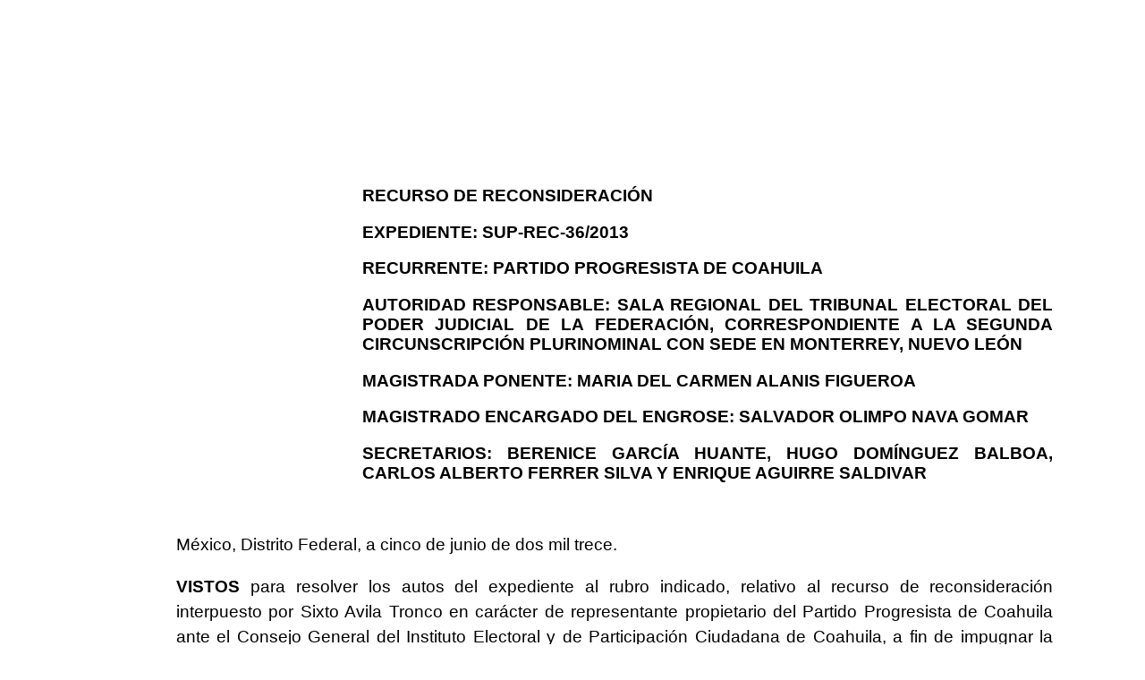

--- FILE ---
content_type: text/html; charset=UTF-8
request_url: https://www.te.gob.mx/sentenciasHTML/convertir/expediente/SUP-REC-00036-2013
body_size: 62855
content:
<html><head><meta http-equiv="Content-Type" content="text/html; charset=utf-8" /><meta http-equiv="Content-Style-Type" content="text/css" /><meta name="generator" content="Aspose.Words for .NET 16.12.0.0" /><title>JUICIO PARA LA PROTECCION DE LOS DERECHOS POLITICO-ELECTORALES DEL CIUDADANO</title><style type="text/css">@page Section1 { size:612.1pt 936.1pt; margin:155.95pt 70.9pt 70.9pt 141.75pt }div.Section1 { margin:155.95pt 70.9pt 70.9pt 141.75pt; page:Section1 }</style><script>var __uzdbm_1 = "87663d57-a2d1-4c91-9b12-5e681aefdce0";var __uzdbm_2 = "OGM1NGMzMWEtY2g0Yi00Yjk3LWEyZjAtN2I4YTAwYmVhODgyJDE4LjIyMS40MC4xMDM=";var __uzdbm_3 = "7f900087663d57-a2d1-4c91-9b12-5e681aefdce01-17684944909830-002fa7f098aef2062c910";var __uzdbm_4 = "false";var __uzdbm_5 = "uzmx";var __uzdbm_6 = "7f9000170dcfd2-6eb9-43e2-823c-086520d7058e1-17684944909830-79ba88be844b01ef10";var __uzdbm_7 = "te.gob.mx";</script> <script>   (function (w, d, e, u, c, g, a, b) {     w["SSJSConnectorObj"] = w["SSJSConnectorObj"] || {       ss_cid: c,       domain_info: "auto",     };     w[g] = function (i, j) {       w["SSJSConnectorObj"][i] = j;     };     a = d.createElement(e);     a.async = true;     if (       navigator.userAgent.indexOf('MSIE') !== -1 ||       navigator.appVersion.indexOf('Trident/') > -1     ) {       u = u.replace("/advanced/", "/advanced/ie/");     }     a.src = u;     b = d.getElementsByTagName(e)[0];     b.parentNode.insertBefore(a, b);   })(     window, document, "script", "https://www.te.gob.mx/18f5227b-e27b-445a-a53f-f845fbe69b40/stormcaster.js", "ch4d", "ssConf"   );   ssConf("c1", "https://www.te.gob.mx");   ssConf("c3", "c99a4269-161c-4242-a3f0-28d44fa6ce24");   ssConf("au", "te.gob.mx");   ssConf("cu", "validate.perfdrive.com, ssc"); </script></head><body><div class="Section1"><p style="margin-top:0pt; margin-left:156pt; margin-bottom:14pt; text-align:justify; font-size:14pt"><span style="font-family:Arial; font-weight:bold">RECURSO DE </span><span style="font-family:Arial; font-weight:bold">RECONSIDERACIÓ</span><span style="font-family:Arial; font-weight:bold">N</span></p><p style="margin-top:14pt; margin-left:156pt; margin-bottom:14pt; text-align:justify; font-size:14pt"><span style="font-family:Arial; font-weight:bold">EXPEDIENTE: SUP-R</span><span style="font-family:Arial; font-weight:bold">EC</span><span style="font-family:Arial; font-weight:bold">-</span><span style="font-family:Arial; font-weight:bold">36</span><span style="font-family:Arial; font-weight:bold">/201</span><span style="font-family:Arial; font-weight:bold">3</span></p><p style="margin-top:14pt; margin-left:156pt; margin-bottom:14pt; text-align:justify; font-size:14pt"><span style="font-family:Arial; font-weight:bold">RECURRENTE: </span><span style="font-family:Arial; font-weight:bold">PARTIDO </span><span style="font-family:Arial; font-weight:bold">PROGRESISTA DE COAHUILA</span></p><p style="margin-top:14pt; margin-left:156pt; margin-bottom:14pt; text-align:justify; font-size:14pt"><span style="font-family:Arial; font-weight:bold">AUTORIDAD RESPONSABLE: </span><span style="font-family:Arial; font-weight:bold">SALA REGIONAL DEL TRIBUNAL ELECTORAL DE</span><span style="font-family:Arial; font-weight:bold">L PODER JUDICIAL DE LA FEDERACIÓ</span><span style="font-family:Arial; font-weight:bold">N, CORRESPONDI</span><span style="font-family:Arial; font-weight:bold">ENTE A LA SEGUNDA CIRCUNSCRIPCIÓ</span><span style="font-family:Arial; font-weight:bold">N PLURINOMINAL CO</span><span style="font-family:Arial; font-weight:bold">N SEDE EN MONTERREY, NUEVO LEÓ</span><span style="font-family:Arial; font-weight:bold">N</span><span style="font-family:Arial; font-weight:bold"> </span></p><p style="margin-top:14pt; margin-left:156pt; margin-bottom:14pt; text-align:justify; font-size:14pt"><span style="font-family:Arial; font-weight:bold">MAGISTRAD</span><span style="font-family:Arial; font-weight:bold">A</span><span style="font-family:Arial; font-weight:bold"> PONENTE: </span><span style="font-family:Arial; font-weight:bold">MARIA DEL CARMEN ALANIS FIGUEROA</span></p><p style="margin-top:14pt; margin-left:156pt; margin-bottom:14pt; text-align:justify; font-size:14pt"><span style="font-family:Arial; font-weight:bold">MAGISTRADO ENCARGADO DEL ENGROSE: SALVADOR OLIMPO NAVA GOMAR</span></p><p style="margin-top:14pt; margin-left:156pt; margin-bottom:14pt; text-align:justify; font-size:14pt"><span style="font-family:Arial; font-weight:bold">SECRETARIO</span><span style="font-family:Arial; font-weight:bold">S</span><span style="font-family:Arial; font-weight:bold">:</span><span style="font-family:Arial; font-weight:bold"> BERENICE GARCÍA HUANTE, HUGO DOMÍ</span><span style="font-family:Arial; font-weight:bold">NGUEZ BALBOA, CARLOS ALBERTO FERRER SILVA Y ENRIQUE AGUIRRE SALDIVAR</span><span style="font-family:Arial; font-weight:bold"> </span><span style="font-family:Arial; font-weight:bold"> </span></p><p style="margin-top:14pt; margin-bottom:14pt; text-indent:35.45pt; text-align:justify; line-height:150%; font-size:9pt"><span style="font-family:'Times New Roman'">&#xa0;</span></p><p style="margin-top:14pt; margin-bottom:14pt; text-align:justify; line-height:150%; font-size:14pt"><span style="font-family:Arial">México, Distrito Federal</span><span style="font-family:Arial">,</span><span style="font-family:Arial"> a </span><span style="font-family:Arial">cinco</span><span style="font-family:Arial"> de </span><span style="font-family:Arial">junio</span><span style="font-family:Arial"> de dos mil </span><span style="font-family:Arial">trece</span><span style="font-family:Arial">.</span><span style="font-family:Arial"> </span></p><p style="margin-top:14pt; margin-bottom:14pt; text-align:justify; line-height:150%; font-size:14pt"><span style="font-family:Arial; font-weight:bold">VISTOS</span><span style="font-family:Arial"> </span><span style="font-family:Arial">para resolver los autos del </span><span style="font-family:Arial">expediente al rubro indicado, relativo al recurso de </span><span style="font-family:Arial">reconsideración</span><span style="font-family:Arial"> </span><span style="font-family:Arial">interpuesto</span><span style="font-family:Arial"> por </span><span style="font-family:Arial">Sixto Avila Tronco en carácter de representante propietario del </span><span style="font-family:Arial">Partido </span><span style="font-family:Arial">Progresista de Coahuila ante el Consejo General del Instituto Electoral y de Participación Ciudadana de Coahuila, a fin de impugnar </span><span style="font-family:Arial">l</span><span style="font-family:Arial">a</span><span style="font-family:Arial"> </span><span style="font-family:Arial">sentencia</span><span style="font-family:Arial"> </span><span style="font-family:Arial">emitida el veinticuatro de mayo de dos mil trece</span><span style="font-family:Arial"> </span><span style="font-family:Arial">por la Sala Regional del Tribunal Electoral del </span><span style="font-family:Arial">Poder Judicial de la Federación correspondiente a la Segunda Circunscripción Plurinominal con sede en la ciudad de Monterrey, Nuevo León, </span><span style="font-family:Arial">en los juicios de revisión constitucional electoral SM-JRC-18/2013, SM-JRC-19/2013 y SM-JRC-20/2013 acumulados, </span><span style="font-family:Arial">y</span></p><p style="margin-top:14pt; margin-bottom:14pt; text-indent:35.45pt; text-align:center; line-height:150%; font-size:14pt"><span style="font-family:Arial; font-weight:bold">R E S U L T A N D O </span></p><p style="margin-top:0pt; margin-bottom:0pt; text-align:justify; line-height:150%; font-size:14pt"><span style="font-family:Arial; font-weight:bold; letter-spacing:0.5pt">PRIMERO</span><span style="font-family:Arial; font-weight:bold; letter-spacing:0.5pt">. Antecedentes</span><span style="font-family:Arial; letter-spacing:0.5pt"> </span></p><p style="margin-top:0pt; margin-bottom:0pt; text-align:justify; line-height:150%; font-size:14pt"><span style="font-family:Arial; letter-spacing:0.5pt">&#xa0;</span></p><p style="margin-top:0pt; margin-bottom:0pt; text-align:justify; line-height:150%; font-size:14pt"><span style="font-family:Arial; letter-spacing:0.5pt">De la narración de hechos expuestos por el partido político actor en su escrito de demanda, así como de las constancias que obran en autos, se advierte lo siguiente:</span></p><p style="margin-top:0pt; margin-bottom:0pt; text-align:justify; font-size:14pt"><span style="font-family:Arial; letter-spacing:0.5pt">&#xa0;</span></p><p style="margin-top:0pt; margin-bottom:0pt; text-align:justify; line-height:150%; font-size:14pt"><span style="font-family:Arial; letter-spacing:0.5pt">1. Acuerdo 26/2013. En sesión de veintiocho de abril de</span><span style="font-family:Arial; letter-spacing:0.5pt"> dos mil trece</span><span style="font-family:Arial; letter-spacing:0.5pt">, el Consejo General del Instituto Electoral y de Participación Ciudadana de Coahuila aprobó el Acuerdo 26/2013, por el que se establecieron las reglas para la integración de las planillas, las listas de representación proporcional, así como para la asignación de los integrantes de los Ayuntamientos por dicho principio, en los treinta y ocho municipios del </span><span style="font-family:Arial; letter-spacing:0.5pt">E</span><span style="font-family:Arial; letter-spacing:0.5pt">stado de Coahuila, para el periodo dos mil catorce-dos mil diecisiete.</span></p><p style="margin-top:0pt; margin-bottom:0pt; text-align:justify; font-size:14pt"><span style="font-family:Arial; letter-spacing:0.5pt">&#xa0;</span></p><p style="margin-top:0pt; margin-bottom:0pt; text-align:justify; line-height:150%; font-size:14pt"><span style="font-family:Arial; letter-spacing:0.5pt">2. Juicio de </span><span style="font-family:Arial; letter-spacing:0.5pt">r</span><span style="font-family:Arial; letter-spacing:0.5pt">evisión </span><span style="font-family:Arial; letter-spacing:0.5pt">c</span><span style="font-family:Arial; letter-spacing:0.5pt">onstitucional </span><span style="font-family:Arial; letter-spacing:0.5pt">e</span><span style="font-family:Arial; letter-spacing:0.5pt">lectoral y reencauzamiento. El treinta de abril del dos mil trece, el Partido Progresista de Coahuila presentó juicio de revisión constitucional electoral en contra del citado Acuerdo 26/2013.</span></p><p style="margin-top:0pt; margin-bottom:0pt; text-align:justify; line-height:150%; font-size:14pt"><span style="font-family:Arial; letter-spacing:0.5pt">&#xa0;</span></p><p style="margin-top:0pt; margin-bottom:0pt; text-align:justify; line-height:150%; font-size:14pt"><span style="font-family:Arial; letter-spacing:0.5pt">El nueve de mayo del mismo año, la Sala Regional Monterrey resolvió la improcedencia del referido medio de impugnación, y ordenó su reencauzamiento a juicio electoral, así como su remisión al Tribunal Electoral del Poder Judicial del Estado de Coahuila. El expediente quedó radicado bajo el número 44/2013.</span></p><p style="margin-top:0pt; margin-bottom:0pt; text-align:justify; line-height:150%; font-size:14pt"><span style="font-family:Arial; letter-spacing:0.5pt">&#xa0;</span></p><p style="margin-top:0pt; margin-bottom:0pt; text-align:justify; line-height:150%; font-size:14pt"><span style="font-family:Arial; letter-spacing:0.5pt">3. </span><span style="font-family:Arial">Juicios </span><span style="font-family:Arial; letter-spacing:0.5pt">Electorales. El primero de mayo siguiente, los partidos políticos de la Revolución Democrática, del Trabajo y Socialdemócrata de Coahuila, promovieron ante el Tribunal Electoral del Poder Judicial de la propia entidad federativa, juicios electorales para impugnar el citado Acuerdo 26/2013, integrándose los expedientes 41/2013, 42/2013 y 43/2013, respectivamente.</span></p><p style="margin-top:0pt; margin-bottom:0pt; text-align:justify; line-height:150%; font-size:14pt"><span style="font-family:Arial; letter-spacing:0.5pt">&#xa0;</span></p><p style="margin-top:0pt; margin-bottom:0pt; text-align:justify; line-height:150%; font-size:14pt"><span style="font-family:Arial; letter-spacing:0.5pt">4. Resolución </span><span style="font-family:Arial">del Tribunal Electoral del Poder Judicial </span><span style="font-family:Arial; letter-spacing:0.5pt">del </span><span style="font-family:Arial">Estado de Coahuila. </span><span style="font-family:Arial; letter-spacing:0.5pt">El trece de mayo de </span><span style="font-family:Arial; letter-spacing:0.5pt">dos mil trece</span><span style="font-family:Arial; letter-spacing:0.5pt">, el referido </span><span style="font-family:Arial; letter-spacing:0.5pt">t</span><span style="font-family:Arial; letter-spacing:0.5pt">ribunal </span><span style="font-family:Arial; letter-spacing:0.5pt">e</span><span style="font-family:Arial; letter-spacing:0.5pt">lectoral local resolvió </span><span style="font-family:Arial; letter-spacing:0.5pt">en forma </span><span style="font-family:Arial; letter-spacing:0.5pt">acumulada los medios de impugnación referidos en los párrafos precedentes, </span><span style="font-family:Arial; letter-spacing:0.5pt">en los términos </span><span style="font-family:Arial; letter-spacing:0.5pt">siguiente</span><span style="font-family:Arial; letter-spacing:0.5pt">s</span><span style="font-family:Arial; letter-spacing:0.5pt">:</span><span style="font-family:Arial; font-size:12pt; letter-spacing:0.5pt"> </span></p><p style="margin-top:0pt; margin-bottom:0pt; text-align:justify; line-height:150%; font-size:12pt"><span style="font-family:Arial; letter-spacing:0.5pt">&#xa0;</span></p><p style="margin:0pt 42.8pt 0pt 36pt; text-align:justify; font-size:12pt"><span style="font-family:Arial; letter-spacing:0.5pt">PRIMERO</span><span style="font-family:Arial; letter-spacing:0.5pt">. Se MODIFICA el acuerdo 26/2013, de fecha veintiocho de abril de ese año, dictado por el Consejo General del Instituto Electoral y de Participación Ciudadana del Estado de Coahuila, a efecto de eliminar de la regla contenida en el numeral 2, inciso b) la porción que prescribe que: </span><span style="font-family:Arial; font-style:italic; letter-spacing:0.5pt">“En caso de ser personas incluidas en la plantilla deberán ser postuladas para el mismo cargo”,</span><span style="font-family:Arial; letter-spacing:0.5pt"> conservando dicho acuerdo todos sus efectos legales en los que no fue materia de concesión por esta autoridad electoral.</span></p><p style="margin:0pt 42.8pt 0pt 36pt; text-align:justify; font-size:12pt"><span style="font-family:Arial; letter-spacing:0.5pt">&#xa0;</span></p><p style="margin:0pt 42.8pt 0pt 36pt; text-align:justify; font-size:12pt"><span style="font-family:Arial; letter-spacing:0.5pt">SEGUNDO</span><span style="font-family:Arial; letter-spacing:0.5pt">. En los términos ordenados en el acuerdo plenario de fecha nueve de mayo de dos mil trece, dictado por la Sala Regional Monterrey del Tribunal Electoral del Poder Judicial de la Federación, infórmese a dicha autoridad federal, la resolución del presente medio de impugnación.</span></p><p style="margin-top:0pt; margin-bottom:0pt; text-align:justify; line-height:150%; font-size:12pt"><span style="font-family:Arial; letter-spacing:0.5pt">&#xa0;</span></p><p style="margin-top:0pt; margin-bottom:0pt; text-align:justify; line-height:150%; font-size:14pt"><span style="font-family:Arial; letter-spacing:0.5pt">5. Juicios de revisión constitucional electoral. En desacuerdo con ello, el diecisiete de mayo del año en curso los partidos políticos de la Revolución Democrática, Socialdemócrata de Coahuila y Progresista de Coahuila promovieron juicio de revisión constitucional electoral ante la Sala Regional Monterrey, mismos que quedaron radicados bajo los números de expediente SM-JRC-18/2013, SM-JRC-19/2013 y SM-JRC-20/2013, respectivamente.</span></p><p style="margin-top:0pt; margin-bottom:0pt; text-align:justify; font-size:14pt"><span style="font-family:Arial; letter-spacing:0.5pt">&#xa0;</span></p><p style="margin-top:0pt; margin-bottom:0pt; text-align:justify; line-height:150%; font-size:14pt"><span style="font-family:Arial; letter-spacing:0.5pt">6. Resolución impugnada. El veinticuatro de mayo del año en curso, la Sala Regional Monterrey dictó resolución en los juicios referido en el numeral anterior, al tenor de los siguientes resolutivos:</span></p><p style="margin-top:0pt; margin-bottom:0pt; text-align:justify; line-height:150%; font-size:12pt"><span style="font-family:Arial; letter-spacing:0.5pt">&#xa0;</span></p><p style="margin:0pt 28.35pt; text-align:justify; font-size:12pt"><span style="font-family:Arial; letter-spacing:0.5pt">PRIMERO</span><span style="font-family:Arial; letter-spacing:0.5pt">. Se ordena acumular los juicios de revisión constitucional electoral SM-JRC-19/2013 y SM-JRC-20/2013, al diverso identificado con la clave SM-JRC-18/2013, debiéndose agregar copia certificada de la parte relativa a los resolutivos, a los expedientes que se acumulan.</span></p><p style="margin:0pt 28.35pt; text-align:justify; font-size:12pt"><span style="font-family:Arial; letter-spacing:0.5pt">&#xa0;</span></p><p style="margin:0pt 28.35pt; text-align:justify; font-size:12pt"><span style="font-family:Arial; letter-spacing:0.5pt">SEGUNDO</span><span style="font-family:Arial; letter-spacing:0.5pt">. Se revoca, en lo conducente, la sentencia del </span><span style="font-family:Arial; font-style:italic; letter-spacing:0.5pt">Tribunal Responsable</span><span style="font-family:Arial; letter-spacing:0.5pt">. </span></p><p style="margin:0pt 28.35pt; text-align:justify; font-size:12pt"><span style="font-family:Arial; letter-spacing:0.5pt">&#xa0;</span></p><p style="margin:0pt 28.35pt; text-align:justify; font-size:12pt"><span style="font-family:Arial; letter-spacing:0.5pt">TERCERO</span><span style="font-family:Arial; letter-spacing:0.5pt">. Se modifica el Acuerdo 26/2013, del </span><span style="font-family:Arial; font-style:italic; letter-spacing:0.5pt">Consejo General</span><span style="font-family:Arial; letter-spacing:0.5pt"> relativo a las reglas para la integración de las planillas, listas de representación proporcional para los integrantes de los Ayuntamientos y asignación por dicho principio en los treinta y ocho municipios del estado de Coahuila, para el periodo dos mil catorce-dos mil diecisiete, en términos del numeral “4.6” de este fallo.</span></p><p style="margin-top:0pt; margin-bottom:0pt; text-align:justify; line-height:150%; font-size:12pt"><span style="font-family:Arial; letter-spacing:0.5pt">&#xa0;</span></p><p style="margin-top:0pt; margin-bottom:0pt; text-align:justify; font-size:12pt"><span style="font-family:Arial; font-weight:bold; letter-spacing:0.5pt">&#xa0;</span></p><p style="margin-top:0pt; margin-bottom:0pt; text-align:justify; line-height:150%; font-size:14pt"><span style="font-family:Arial; font-weight:bold; letter-spacing:0.5pt">SEGUNDO</span><span style="font-family:Arial; letter-spacing:0.5pt">. </span><span style="font-family:Arial; font-weight:bold; letter-spacing:0.5pt">Recurso de </span><span style="font-family:Arial; font-weight:bold; letter-spacing:0.5pt">r</span><span style="font-family:Arial; font-weight:bold; letter-spacing:0.5pt">econsideración</span><span style="font-family:Arial; letter-spacing:0.5pt"> </span></p><p style="margin-top:0pt; margin-bottom:0pt; text-align:justify; font-size:12pt"><span style="font-family:Arial; letter-spacing:0.5pt">&#xa0;</span></p><p style="margin-top:0pt; margin-bottom:0pt; text-align:justify; line-height:150%; font-size:14pt"><span style="font-family:Arial; letter-spacing:0.5pt">E</span><span style="font-family:Arial; letter-spacing:0.5pt">l veintisiete de mayo de dos mil trece, el Partido Progresista de Coahuila interpuso </span><span style="font-family:Arial; letter-spacing:0.5pt">el presente </span><span style="font-family:Arial; letter-spacing:0.5pt">recurso de reconsideración </span><span style="font-family:Arial; letter-spacing:0.5pt">a efecto de impugnar </span><span style="font-family:Arial; letter-spacing:0.5pt">la sentencia precisada en el resultando anterior.</span></p><p style="margin-top:0pt; margin-bottom:0pt; text-align:justify; font-size:14pt"><span style="font-family:Arial; letter-spacing:0.5pt">&#xa0;</span></p><p style="margin-top:0pt; margin-bottom:0pt; text-align:justify; line-height:150%; font-size:14pt"><span style="font-family:Arial; font-weight:bold; letter-spacing:0.5pt">TERCERO</span><span style="font-family:Arial; letter-spacing:0.5pt">. </span><span style="font-family:Arial; font-weight:bold; letter-spacing:0.5pt">Remisión del expediente</span><span style="font-family:Arial; letter-spacing:0.5pt"> </span></p><p style="margin-top:0pt; margin-bottom:0pt; text-align:justify; font-size:14pt"><span style="font-family:Arial; letter-spacing:0.5pt">&#xa0;</span></p><p style="margin-top:0pt; margin-bottom:0pt; text-align:justify; line-height:150%; font-size:14pt"><span style="font-family:Arial; letter-spacing:0.5pt">El veintiocho de mayo siguiente se recibió en la Oficialía de Partes de esta Sala Superior el oficio TEPJF-SRM-P-130/2013, mediante el cual el Magistrado Presidente de la Sala Regional Monterrey remitió la demanda del recurso de reconsideración, las constancias correspondientes, así como los expedientes relativos a los juicios SM-JRC-18/2013 y acumulados.</span></p><p style="margin-top:0pt; margin-bottom:0pt; text-align:justify; font-size:14pt"><span style="font-family:Arial; letter-spacing:0.5pt">&#xa0;</span></p><p style="margin-top:0pt; margin-bottom:0pt; text-align:justify; line-height:150%; font-size:14pt"><span style="font-family:Arial; font-weight:bold; letter-spacing:0.5pt">CUARTO</span><span style="font-family:Arial; letter-spacing:0.5pt">. </span><span style="font-family:Arial; font-weight:bold; letter-spacing:0.5pt">Trámite y turno</span><span style="font-family:Arial; letter-spacing:0.5pt"> </span></p><p style="margin-top:0pt; margin-bottom:0pt; text-align:justify; font-size:14pt"><span style="font-family:Arial; letter-spacing:0.5pt">&#xa0;</span></p><p style="margin-top:0pt; margin-bottom:0pt; text-align:justify; line-height:150%; font-size:14pt"><span style="font-family:Arial; letter-spacing:0.5pt">E</span><span style="font-family:Arial; letter-spacing:0.5pt">l Magistrado Presidente de la Sala Superior del Tribunal Electoral del Poder Judicial de la Federación ordenó formar el expediente SUP-REC-36/2013 y turnarlo a la ponencia de la Magistrada María del Carmen Alanis Figueroa para los efectos previstos en el artículo 19 de la Ley General del Sistema de Medios de Impugnación en Materia Electoral.</span></p><p style="margin-top:14pt; margin-bottom:14pt; text-align:justify; line-height:140%; font-size:14pt"><span style="font-family:Arial; font-weight:bold">&#xa0;</span></p><p style="margin-top:14pt; margin-bottom:14pt; text-align:justify; line-height:140%; font-size:14pt"><span style="font-family:Arial; font-weight:bold">QUINTO</span><span style="font-family:Arial; font-weight:bold">.</span><span style="font-family:Arial; font-weight:bold"> Engrose por rechazo del proyecto </span></p><p style="margin-top:14pt; margin-bottom:14pt; text-align:justify; line-height:140%; font-size:14pt"><span style="font-family:Arial">En sesión pública de </span><span style="font-family:Arial">cinco</span><span style="font-family:Arial"> de </span><span style="font-family:Arial">junio</span><span style="font-family:Arial"> dos mil </span><span style="font-family:Arial">trece</span><span style="font-family:Arial">, </span><span style="font-family:Arial">la</span><span style="font-family:Arial"> Magistrad</span><span style="font-family:Arial">a</span><span style="font-family:Arial"> </span><span style="font-family:Arial">María del Carmen Alanis Figueroa</span><span style="font-family:Arial"> sometió a consideración del Pleno de esta Sala Superior el correspondiente proyecto de sentencia mediante el cual propuso revocar la resolución </span><span style="font-family:Arial">impugnada</span><span style="font-family:Arial"> </span><span style="font-family:Arial">y ordenar al Consejo General del Instituto Electoral y de Participación Ciudadana del Estado de Coahuila la modificación del Acuerdo 26/2013.</span></p><p style="margin-top:14pt; margin-bottom:14pt; text-align:justify; line-height:140%; font-size:14pt"><span style="font-family:Arial">Sometido a votación </span><span style="font-family:Arial">dicho</span><span style="font-family:Arial"> proyecto, los Magistrados </span><span style="font-family:Arial">presentes </span><span style="font-family:Arial">integrantes del Pleno de este órgano jurisdiccional determinaron, por mayoría de </span><span style="font-family:Arial">cuatro</span><span style="font-family:Arial"> votos, rechazar </span><span style="font-family:Arial">l</span><span style="font-family:Arial">a </span><span style="font-family:Arial">referida </span><span style="font-family:Arial">propuesta</span><span style="font-family:Arial"> de sentencia.</span></p><p style="margin-top:0pt; margin-bottom:0pt; text-align:justify; line-height:150%; font-size:14pt"><span style="font-family:Arial">En razón de lo anterior, el Magistrado Presidente propuso al Magistrado Salvador Olimpo Nava Gomar para elaborar el engrose respectivo, lo cual fue aprobado por los Magistrados </span><span style="font-family:Arial">presentes </span><span style="font-family:Arial">integrantes de este órgano jurisdiccional </span><span style="font-family:Arial">federal</span><span style="font-family:Arial">, y</span></p><p style="margin-top:0pt; margin-bottom:0pt; text-align:justify; line-height:150%; font-size:12pt"><span style="font-family:Arial; font-weight:bold; letter-spacing:5pt">&#xa0;</span></p><p style="margin-top:0pt; margin-bottom:0pt; text-align:center; line-height:150%; font-size:14pt"><span style="font-family:Arial; font-weight:bold; letter-spacing:5pt">CONSIDERANDO</span></p><p style="margin-top:0pt; margin-bottom:0pt; text-align:justify; line-height:150%; font-size:12pt"><span style="font-family:Arial; letter-spacing:5pt">&#xa0;</span></p><p style="margin-top:0pt; margin-bottom:0pt; text-align:justify; line-height:150%; font-size:14pt"><span style="font-family:Arial; font-weight:bold; letter-spacing:0.5pt">PRIMERO</span><span style="font-family:Arial; letter-spacing:0.5pt">. </span><span style="font-family:Arial; font-weight:bold; letter-spacing:0.5pt">Competencia</span><span style="font-family:Arial; letter-spacing:0.5pt"> </span></p><p style="margin-top:0pt; margin-bottom:0pt; text-align:justify; font-size:14pt"><span style="font-family:Arial; letter-spacing:0.5pt">&#xa0;</span></p><p style="margin-top:0pt; margin-bottom:0pt; text-align:justify; line-height:150%; font-size:14pt"><span style="font-family:Arial; letter-spacing:0.5pt">Esta Sala Superior del Tribunal Electoral del Poder Judicial de la Federación es competente para conocer y resolver el presente asunto, de conformidad con los artículos 41, párrafo segundo, base VI, y 99, cuarto párrafo, fracción IX, de la Constitución Política de los Estados Unidos Mexicanos; 186, fracción X y 189, fracción XIX, de la Ley Orgánica del Poder Judicial de la Federación; así como 3, apartado 2, inciso b), 61 y 64 de la Ley General del Sistema de Medios de Impugnación en Materia Electoral, por tratarse de un recurso de reconsideración en el que se impugna una sentencia de fondo emitida por la Sala Regional Monterrey, cuya competencia para resolver recae, en forma exclusiva, en esta autoridad jurisdiccional.</span></p><p style="margin-top:0pt; margin-bottom:0pt; text-align:justify; line-height:150%; font-size:12pt"><span style="font-family:Arial; letter-spacing:0.5pt">&#xa0;</span></p><p style="margin-top:0pt; margin-bottom:0pt; text-align:justify; line-height:150%; font-size:14pt"><span style="font-family:Arial; font-weight:bold; letter-spacing:0.5pt">SEGUNDO</span><span style="font-family:Arial; letter-spacing:0.5pt">. </span><span style="font-family:Arial; font-weight:bold; letter-spacing:0.5pt">Requisitos generales y presupuesto</span><span style="font-family:Arial; font-weight:bold; letter-spacing:0.5pt">s</span><span style="font-family:Arial; font-weight:bold; letter-spacing:0.5pt"> de procedibilidad</span></p><p style="margin-top:0pt; margin-bottom:0pt; text-align:justify; font-size:14pt"><span style="font-family:Arial; letter-spacing:0.5pt">&#xa0;</span></p><p style="margin-top:0pt; margin-bottom:0pt; text-align:justify; line-height:150%; font-size:14pt"><span style="font-family:Arial; font-weight:bold; letter-spacing:0.5pt">1. Requisitos generales</span></p><p style="margin-top:0pt; margin-bottom:0pt; text-align:justify; font-size:14pt"><span style="font-family:Arial; font-weight:bold; letter-spacing:0.5pt">&#xa0;</span></p><p style="margin-top:0pt; margin-bottom:0pt; text-align:justify; line-height:150%; font-size:14pt"><span style="font-family:Arial; font-weight:bold; letter-spacing:0.5pt">a. Forma.</span><span style="font-family:Arial; letter-spacing:0.5pt"> El recurso de reconsideración que se examina cumple con los requisitos de forma establecidos en el artículo 9, párrafo 1, de la Ley General del Sistema de Medios de Impugnación en Materia Electoral, toda vez que: se presentó por escrito ante la Sala Regional del Tribunal Electoral del Poder Judicial de la Federación, con sede en la ciudad de Monterrey, Nuevo León, esto es, ante la autoridad que se señala como responsable; se hace constar el nombre del actor, el domicilio para oír y recibir notificaciones y las personas autorizadas para ello; se identifica el acto impugnado y la autoridad responsable; se mencionan los hechos en que se basa la impugnación, los agravios que causa el acto impugnado y los preceptos presuntamente violados; y asimismo, se hace constar tanto el nombre como la firma autógrafa del promovente.</span></p><p style="margin-top:0pt; margin-bottom:0pt; text-align:justify; line-height:150%; font-size:14pt"><span style="font-family:Arial; font-weight:bold; letter-spacing:0.5pt">&#xa0;</span></p><p style="margin-top:0pt; margin-bottom:0pt; text-align:justify; line-height:150%; font-size:14pt"><span style="font-family:Arial; font-weight:bold; letter-spacing:0.5pt">b. Oportunidad.</span><span style="font-family:Arial; letter-spacing:0.5pt"> El recurso fue promovido oportunamente ya que de las constancias que obran en autos, es posible advertir, que la sentencia reclamada se notificó por correo electrónico al actor el veinticuatro de mayo de dos mil trece, de manera que el plazo de tres días a que se refiere el artículo 66, apartado 1, inciso a), de la Ley General del Sistema de Medios de Impugnación en Materia Electoral, para interponer el recurso de reconsideración, comprendió los días veinticinco, veintiséis y veintisiete del mes mencionado. Por ende, al presentarse la demanda que contiene el medio de impugnación el último de los días mencionados, tal presentación se realizó dentro del plazo legal señalado.</span></p><p style="margin-top:0pt; margin-bottom:0pt; text-align:justify; font-size:14pt"><span style="font-family:Arial; letter-spacing:0.5pt">&#xa0;</span></p><p style="margin-top:0pt; margin-bottom:0pt; text-align:justify; line-height:150%; font-size:14pt"><span style="font-family:Arial; font-weight:bold; letter-spacing:0.5pt">c. Legitimación y personería.</span><span style="font-family:Arial; letter-spacing:0.5pt"> El Partido Progresista de Coahuila </span><span style="font-family:Arial; letter-spacing:0.5pt">tiene</span><span style="font-family:Arial; letter-spacing:0.5pt"> legitimación para comparecer como actor en la presente instancia, por </span><span style="font-family:Arial; letter-spacing:0.5pt">tratarse de un partido político que, además, promovió uno de </span><span style="font-family:Arial; letter-spacing:0.5pt">los medios de impugnación electoral </span><span style="font-family:Arial; letter-spacing:0.5pt"> </span><span style="font-family:Arial; letter-spacing:0.5pt">ante la</span><span style="font-family:Arial; letter-spacing:0.5pt"> referida </span><span style="font-family:Arial; letter-spacing:0.5pt">Sala Regional.</span></p><p style="margin-top:0pt; margin-bottom:0pt; text-align:justify; font-size:14pt"><span style="font-family:Arial; letter-spacing:0.5pt">&#xa0;</span></p><p style="margin-top:0pt; margin-bottom:0pt; text-align:justify; line-height:150%; font-size:14pt"><span style="font-family:Arial; letter-spacing:0.5pt">En este sentido, si el Partido Progresista de Coahuila es el mismo que promovió el juicio de revisión constitucional electoral identificado con la clave SM-JRC-20/2013 ante la Sala Regional responsable, el cual fue resuelto de manera acumulada en la sentencia materia del recurso de reconsideración que ahora se examina, es inconcuso que dicho ente se encuentra legitimado para interponerlo, pues aducen que la sentencia de la Sala Regional impugnada le es adversa a sus intereses.</span></p><p style="margin-top:0pt; margin-bottom:0pt; text-align:justify; font-size:14pt"><span style="font-family:Arial; letter-spacing:0.5pt">&#xa0;</span></p><p style="margin-top:0pt; margin-bottom:0pt; text-align:justify; line-height:150%; font-size:14pt"><span style="font-family:Arial; letter-spacing:0.5pt">Por cuanto hace a la personería de Sixto Ávila Tronco, quien comparece en su calidad de representante propietario de dicho partido político, acreditado ante el Consejo General del Instituto Electoral y de Participación Ciudadana de Coahuila, la misma se le reconoce, en atención a que dicha calidad le fue reconocida por la Sala Regional señalada como responsable de emitir la sentencia que se controvierte.</span></p><p style="margin-top:0pt; margin-bottom:0pt; text-align:justify; font-size:14pt"><span style="font-family:Arial; letter-spacing:0.5pt">&#xa0;</span></p><p style="margin-top:0pt; margin-bottom:0pt; text-align:justify; line-height:150%; font-size:14pt"><span style="font-family:Arial; font-weight:bold; letter-spacing:0.5pt">2. </span><span style="font-family:Arial; font-weight:bold">Requisitos </span><span style="font-family:Arial; font-weight:bold; letter-spacing:0.5pt">especiales </span><span style="font-family:Arial; font-weight:bold">del </span><span style="font-family:Arial; font-weight:bold; letter-spacing:0.5pt">recurso.</span><span style="font-family:Arial; letter-spacing:0.5pt"> De conformidad con el artículo 63 de la Ley General del Sistema de Medios de Impugnación en Materia Electoral, se observan el cumplimiento de las exigencias siguientes:</span></p><p style="margin-top:0pt; margin-bottom:0pt; text-align:justify; font-size:14pt"><span style="font-family:Arial; letter-spacing:0.5pt">&#xa0;</span></p><p style="margin-top:0pt; margin-bottom:0pt; text-align:justify; line-height:150%; font-size:14pt"><span style="font-family:Arial; font-weight:bold">a. Principio de definitividad.</span><span style="font-family:Arial"> </span><span style="font-family:Arial; letter-spacing:0.5pt">Como ha quedado establecido en los antecedentes de la presente sentencia, la determinación recurrida proviene de la resolución recaída a diversos juicios de revisión constitucional electoral, dentro de los cuales, el ahora recurrente tuvo la calidad de actor.</span></p><p style="margin-top:0pt; margin-bottom:0pt; text-align:justify; font-size:14pt"><span style="font-family:Arial; letter-spacing:0.5pt">&#xa0;</span></p><p style="margin-top:0pt; margin-bottom:0pt; text-align:justify; line-height:150%; font-size:14pt"><span style="font-family:Arial; letter-spacing:0.5pt">Lo anterior pone de manifiesto, que el acto reclamado fue dictado precisamente en las instancias previas respecto de las cuales, el artículo 61, párrafo 1, inciso b), de la Ley General del Sistema de Medios de Impugnación en Materia Electoral, dispone la procedencia del recurso de reconsideración.</span></p><p style="margin-top:0pt; margin-bottom:0pt; text-align:justify; font-size:14pt"><span style="font-family:Arial; letter-spacing:0.5pt">&#xa0;</span></p><p style="margin-top:0pt; margin-bottom:0pt; text-align:justify; line-height:150%; font-size:14pt"><span style="font-family:Arial; font-weight:bold; letter-spacing:0.5pt">b. Presupuesto de impugnación.</span><span style="font-family:Arial; letter-spacing:0.5pt"> El artículo 61 de la Ley General del Sistema de Medios de Impugnación en Materia Electoral dispone que el recurso de reconsideración será procedente para impugnar las sentencias de fondo dictadas por las Salas Regionales, en los casos siguientes:</span></p><p style="margin-top:0pt; margin-bottom:0pt; text-align:justify; font-size:14pt"><span style="font-family:Arial; letter-spacing:0.5pt">&#xa0;</span></p><p style="margin-top:0pt; margin-bottom:0pt; text-align:justify; line-height:150%; font-size:14pt"><span style="font-family:Arial; letter-spacing:0.5pt">1. Las dictadas en los juicios de inconformidad que se hayan promovido en contra de los resultados de las elecciones de diputados y senadores; y</span></p><p style="margin-top:0pt; margin-bottom:0pt; text-align:justify; font-size:14pt"><span style="font-family:Arial; letter-spacing:0.5pt">&#xa0;</span></p><p style="margin-top:0pt; margin-bottom:0pt; text-align:justify; line-height:150%; font-size:14pt"><span style="font-family:Arial; letter-spacing:0.5pt">2. Las recaídas a los demás medios de impugnación de la competencia de las Salas Regionales, cuando hayan determinado la no aplicación de una ley electoral por considerarla contraria a la Constitución.</span></p><p style="margin-top:0pt; margin-bottom:0pt; text-align:justify; font-size:14pt"><span style="font-family:Arial; letter-spacing:0.5pt">&#xa0;</span></p><p style="margin-top:0pt; margin-bottom:0pt; text-align:justify; line-height:150%; font-size:14pt"><span style="font-family:Arial; letter-spacing:0.5pt">Al respecto, el artículo 62, párrafo 1, inciso a), fracción IV, de la citada ley general de medios, establece como presupuesto de procedibilidad del recurso de reconsideración, el que la sentencia de la Sala Regional haya resuelto la no aplicación de alguna ley en materia electoral, por considerarla contraria a la Constitución General de la República.</span></p><p style="margin-top:0pt; margin-bottom:0pt; text-align:justify; font-size:14pt"><span style="font-family:Arial; letter-spacing:0.5pt">&#xa0;</span></p><p style="margin-top:0pt; margin-bottom:0pt; text-align:justify; line-height:150%; font-size:14pt"><span style="font-family:Arial; letter-spacing:0.5pt">Esta Sala Superior ha sostenido que el recurso de reconsideración procede contra sentencias de las Salas Regionales, esencialmente, cuando:</span></p><p style="margin-top:0pt; margin-bottom:0pt; text-align:justify; line-height:150%; font-size:14pt"><span style="font-family:Arial; letter-spacing:0.5pt">&#xa0;</span></p><p style="margin-top:0pt; margin-bottom:0pt; text-align:justify; line-height:150%; font-size:14pt"><span style="font-family:Arial; letter-spacing:0.5pt">• Expresa o implícitamente, se inapliquen leyes electorales (Jurisprudencia: "RECURSO DE RECONSIDERACI</span><span style="font-family:Arial; letter-spacing:0.5pt">O</span><span style="font-family:Arial; letter-spacing:0.5pt">N. PROCEDE SI EN LA SENTENCIA LA SALA REGIONAL INAPLICA, EXPRESA O IMPL</span><span style="font-family:Arial; letter-spacing:0.5pt">I</span><span style="font-family:Arial; letter-spacing:0.5pt">CITAMENTE, UNA LEY ELECTORAL POR CONSIDERARLA INCONSTITUCIONAL"), normas partidistas o normas consuetudinarias de carácter electoral ("RECURSO DE RECONSIDERACI</span><span style="font-family:Arial; letter-spacing:0.5pt">O</span><span style="font-family:Arial; letter-spacing:0.5pt">N. PROCEDE CONTRA SENTENCIAS DE LAS SALAS REGIONALES CUANDO INAPLIQUEN NORMAS CONSUETUDINARIAS DE CAR</span><span style="font-family:Arial; letter-spacing:0.5pt">A</span><span style="font-family:Arial; letter-spacing:0.5pt">CTER ELECTORAL") por considerarlas contrarias a la Constitución Política de los Estados Unidos Mexicanos.</span></p><p style="margin-top:0pt; margin-bottom:0pt; text-align:justify; font-size:14pt"><span style="font-family:Arial; letter-spacing:0.5pt">&#xa0;</span></p><p style="margin-top:0pt; margin-bottom:0pt; text-align:justify; line-height:150%; font-size:14pt"><span style="font-family:Arial; letter-spacing:0.5pt">• Ejerzan un control de convencionalidad (Jurisprudencia: "RECURSO DE RECONSIDERACI</span><span style="font-family:Arial; letter-spacing:0.5pt">O</span><span style="font-family:Arial; letter-spacing:0.5pt">N. PROCEDE PARA CONTROVERTIR SENTENCIAS DE LAS SALAS REGIONALES CUANDO EJERZAN CONTROL DE CONVENCIONALIDAD").</span></p><p style="margin-top:0pt; margin-bottom:0pt; text-align:justify; font-size:14pt"><span style="font-family:Arial; letter-spacing:0.5pt">&#xa0;</span></p><p style="margin-top:0pt; margin-left:14.2pt; margin-bottom:0pt; text-indent:-14.2pt; text-align:justify; line-height:150%; font-size:14pt"><span style="font-family:Symbol; letter-spacing:0.5pt"></span><span style="font:7pt 'Times New Roman'">&#xa0;&#xa0;&#xa0;&#xa0; </span><span style="font-family:Arial; letter-spacing:0.5pt">Se omita el estudio o se declaren inoperantes los agravios relacionados con la inconstitucionalidad de normas electorales (Jurisprudencia: "RECONSIDERACI</span><span style="font-family:Arial; letter-spacing:0.5pt">O</span><span style="font-family:Arial; letter-spacing:0.5pt">N. PROCEDE CONTRA SENTENCIAS DE LAS SALAS REGIONALES CUANDO SE OMITE EL ESTUDIO O SE DECLARAN INOPERANTES LOS AGRAVIOS RELACIONADOS CON LA INCONSTITUCIONALIDAD DE NORMAS ELECTORALES").</span></p><p style="margin-top:0pt; margin-bottom:0pt; text-align:justify; line-height:150%; font-size:14pt"><span style="font-family:Arial; letter-spacing:0.5pt">&#xa0;</span></p><p style="margin-top:0pt; margin-left:36pt; margin-bottom:0pt; text-indent:-18pt; text-align:justify; line-height:150%; font-size:14pt"><span style="font-family:Symbol; letter-spacing:0.5pt"></span><span style="font:7pt 'Times New Roman'">&#xa0;&#xa0;&#xa0;&#xa0;&#xa0;&#xa0;&#xa0; </span><span style="font-family:Arial; letter-spacing:0.5pt">Se interpreten directamente preceptos constitucionales (Jurisprudencia: "RECURSO DE RECONSIDERACI</span><span style="font-family:Arial; letter-spacing:0.5pt">O</span><span style="font-family:Arial; letter-spacing:0.5pt">N. PROCEDE CONTRA SENTENCIAS DE SALAS REGIONALES EN LAS QUE SE INTERPRETEN DIRECTAMENTE PRECEPTOS CONSTITUCIONALES").</span></p><p style="margin-top:0pt; margin-bottom:0pt; text-align:justify; font-size:14pt"><span style="font-family:Arial; letter-spacing:0.5pt">&#xa0;</span></p><p style="margin-top:0pt; margin-left:36pt; margin-bottom:0pt; text-indent:-18pt; text-align:justify; line-height:150%; font-size:14pt"><span style="font-family:Symbol; letter-spacing:0.5pt"></span><span style="font:7pt 'Times New Roman'">&#xa0;&#xa0;&#xa0;&#xa0;&#xa0;&#xa0;&#xa0; </span><span style="font-family:Arial; letter-spacing:0.5pt">Se haya dejado de aplicar la normativa estatutaria en contravención al principio de auto-organización y autodeterminación de los partidos políticos (Jurisprudencia: "RECURSO DE RECONSIDERACI</span><span style="font-family:Arial; letter-spacing:0.5pt">O</span><span style="font-family:Arial; letter-spacing:0.5pt">N. PROCEDE CONTRA SENTENCIAS DE LAS SALAS REGIONALES EN LAS QUE EXPRESA O IMPL</span><span style="font-family:Arial; letter-spacing:0.5pt">I</span><span style="font-family:Arial; letter-spacing:0.5pt">CITAMENTE, SE INAPLICAN NORMAS PARTIDISTAS").</span></p><p style="margin-top:0pt; margin-bottom:0pt; text-align:justify; font-size:14pt"><span style="font-family:Arial; letter-spacing:0.5pt">&#xa0;</span></p><p style="margin-top:0pt; margin-left:36pt; margin-bottom:0pt; text-indent:-18pt; text-align:justify; line-height:150%; font-size:14pt"><span style="font-family:Symbol; letter-spacing:0.5pt"></span><span style="font:7pt 'Times New Roman'">&#xa0;&#xa0;&#xa0;&#xa0;&#xa0;&#xa0;&#xa0; </span><span style="font-family:Arial; letter-spacing:0.5pt">Que la Sala Regional declare infundados los planteamientos de inconstitucionalidad (SUP-REC-57/2012 Y ACUMULADO).</span></p><p style="margin-top:0pt; margin-bottom:0pt; text-align:justify; font-size:14pt"><span style="font-family:Arial; letter-spacing:0.5pt">&#xa0;</span></p><p style="margin-top:0pt; margin-bottom:0pt; text-align:justify; line-height:150%; font-size:14pt"><span style="font-family:Arial; letter-spacing:0.5pt">En este orden de ideas, debe decirse que la procedencia del recurso de reconsideración en contra de sentencias emitidas por las Salas Regionales en la resolución de medios de impugnación en materia electoral, se ha establecido en atención a la relevancia que tiene el control constitucional de las leyes electorales en su aplicación o no al caso concreto, en virtud de que, el legislador previo que cuando las Salas Regionales se pronunciaran o tuvieran que hacerlo, respecto a cuestiones de constitucionalidad, la Sala Superior está facultada para llevar a cabo su revisión a través del referido recurso de reconsideración.</span></p><p style="margin-top:0pt; margin-bottom:0pt; text-align:justify; font-size:14pt"><span style="font-family:Arial; letter-spacing:0.5pt">&#xa0;</span></p><p style="margin-top:0pt; margin-bottom:0pt; text-align:justify; line-height:150%; font-size:14pt"><span style="font-family:Arial; letter-spacing:0.5pt">Ahora bien, cabe señalar que el artículo </span><span style="font-family:Arial; letter-spacing:1.5pt">17</span><span style="font-family:Arial; letter-spacing:0.5pt"> del Código Electoral del Estado de Coahuila de Zaragoza, establece lo siguiente:</span></p><p style="margin-top:0pt; margin-bottom:0pt; text-align:justify; font-size:12pt"><span style="font-family:Arial; letter-spacing:0.5pt">&#xa0;</span></p><p style="margin:0pt 28.35pt; text-align:justify; font-size:12pt"><span style="font-family:Arial">Artículo 17</span></p><p style="margin:0pt 28.35pt; text-align:justify; font-size:12pt"><span style="font-family:Arial">1. Los partidos políticos impulsarán la paridad de género, por lo que los candidatos propietarios a diputados por ambos principios de cada partido político deberá ser de 50% de un mismo género, salvo que los candidatos hayan sido electos mediante procesos que involucran la participación directa de los afiliados, adherentes o simpatizantes de los partidos políticos.</span></p><p style="margin:0pt 28.35pt; text-align:justify; font-size:12pt"><span style="font-family:Arial">&#xa0;</span></p><p style="margin:0pt 28.35pt; text-align:justify; font-size:12pt"><span style="font-family:Arial">2. Tratándose de las listas de candidatos a diputados por el principio de representación proporcional, deberán integrarse por segmentos de dos candidatos, uno de cada género. En cada uno de los segmentos de cada lista habrá una candidatura de género distinto, de manera alternada.</span></p><p style="margin:0pt 28.35pt; text-align:justify; font-size:12pt"><span style="font-family:Arial">&#xa0;</span></p><p style="margin:0pt 28.35pt; text-align:justify; font-size:12pt"><span style="font-family:Arial">3. En la integración de las planillas para integrantes de los Ayuntamientos, se observarán, en lo conducente, las reglas anteriores, conforme al acuerdo que emita el Consejo General del Instituto, atendiendo al número de in</span><span style="font-family:Arial">tegrantes de cada Ayuntamiento.</span></p><p style="margin-top:0pt; margin-bottom:0pt; text-align:justify; line-height:150%; font-size:11pt"><span style="font-family:Arial">&#xa0;</span></p><p style="margin-top:0pt; margin-bottom:0pt; text-align:justify; line-height:150%; font-size:14pt"><span style="font-family:Arial; letter-spacing:0.5pt">De lo anterior se advierte que, conforme a lo establecido en el párrafo 3 del artículo transcrito, el acuerdo que emita el Consejo General del Instituto Electoral y de Participación Ciudadana de Coahuila, para precisar las reglas la paridad de género, en la integración de las planillas para integrantes de los ayuntamientos, tienen el carácter de normas de carácter general, pues la propia legislación faculta a dicho órgano a fijar los criterios aplicables al caso concreto. De ahí que el contenido y alcance de las reglas que al efecto se emitan, es factible examinarlo a la luz de los principios constitucionales y, en su caso, de resultar contrario a alguno de ellos, determinar su inaplicación.</span></p><p style="margin-top:0pt; margin-bottom:0pt; text-align:justify; font-size:14pt"><span style="font-family:Arial; letter-spacing:0.5pt">&#xa0;</span></p><p style="margin-top:0pt; margin-bottom:0pt; text-align:justify; line-height:150%; font-size:14pt"><span style="font-family:Arial; letter-spacing:0.5pt">En el caso, el actor aduce que la Sala Regional con sede en Monterrey, Nuevo León, omitió entrar al estudio del agravio en el cual solicitó la inaplicación del acuerdo 26/2013, aprobado por el Consejo General del Instituto Electoral y de Participación Ciudadana de Coahuila, el veintiocho de abril de dos mil trece, mediante el cual se establecen las "REGLAS PARA LA INTEGRACI</span><span style="font-family:Arial; letter-spacing:0.5pt">O</span><span style="font-family:Arial; letter-spacing:0.5pt">N DE LAS PLANILLAS, LISTAS DE REPRESENTACI</span><span style="font-family:Arial; letter-spacing:0.5pt">O</span><span style="font-family:Arial; letter-spacing:0.5pt">N PROPORCIONAL, AS</span><span style="font-family:Arial; letter-spacing:0.5pt">I</span><span style="font-family:Arial; letter-spacing:0.5pt"> COMO PARA LA ASIGNACI</span><span style="font-family:Arial; letter-spacing:0.5pt">O</span><span style="font-family:Arial; letter-spacing:0.5pt">N DE REPRESENTACI</span><span style="font-family:Arial; letter-spacing:0.5pt">O</span><span style="font-family:Arial; letter-spacing:0.5pt">N PROPORCIONAL, PARA LOS INTEGRANTES DE LOS AYUNTAMIENTOS EN LOS 38 MUNICIPIOS DEL ESTADO DE COAHUILA DE ZARAGOZA, PARA EL PER</span><span style="font-family:Arial; letter-spacing:0.5pt">I</span><span style="font-family:Arial; letter-spacing:0.5pt">ODO 2014-2017"; en razón de que no se garantiza la equidad de género en la totalidad de las candidaturas a presidentes municipales en los treinta y ocho municipios, de manera "horizontal o transversal", y sólo se cumple con dicho principio de manera "vertical" en la integración de las planillas.</span></p><p style="margin-top:0pt; margin-bottom:0pt; text-align:justify; font-size:14pt"><span style="font-family:Arial; font-weight:bold">&#xa0;</span></p><p style="margin-top:0pt; margin-bottom:0pt; text-align:justify; line-height:150%; font-size:14pt"><span style="font-family:Arial; letter-spacing:0.5pt">Luego, ante ese planteamiento, para determinar la satisfacción del requisito de procedencia, en principio, lo conducente sería analizar si existe o no una omisión de estudio de dicho planteamiento de inconstitucionalidad.</span></p><p style="margin-top:0pt; margin-bottom:0pt; text-align:justify; line-height:150%; font-size:14pt"><span style="font-family:Arial; letter-spacing:0.5pt">&#xa0;</span></p><p style="margin-top:0pt; margin-bottom:0pt; text-align:justify; line-height:150%; font-size:14pt"><span style="font-family:Arial; letter-spacing:0.5pt">Sin embargo, lo anterior requeriría, evidentemente, un análisis de fondo de la sentencia, a efecto de determinar si existe o no el estudio indicado, y ello, evidentemente, implicaría que en el estudio de procedencia se prejuzgara o anticipara el fondo del planteamiento del actor.</span></p><p style="margin-top:0pt; margin-bottom:0pt; text-align:justify; font-size:14pt"><span style="font-family:Arial; letter-spacing:0.5pt">&#xa0;</span></p><p style="margin-top:0pt; margin-bottom:0pt; text-align:justify; line-height:150%; font-size:14pt"><span style="font-family:Arial; letter-spacing:0.5pt">Por tanto, en el caso, para evitar incurrir en un vicio de petición de principio, la procedencia debe tenerse por satisfecha, con el objeto de que sea en el fondo del presente asunto, en donde se lleve a cabo el estudio sobre la omisión imputada a la Sala Regional Responsable.</span></p><p style="margin-top:0pt; margin-bottom:0pt; text-align:justify; font-size:14pt"><span style="font-family:Arial; letter-spacing:0.5pt">&#xa0;</span></p><p style="margin-top:0pt; margin-bottom:0pt; text-align:justify; line-height:150%; font-size:14pt"><span style="font-family:Arial; font-weight:bold">TERCERO. Estudio de fondo </span></p><p style="margin-top:0pt; margin-bottom:0pt; text-align:justify; font-size:14pt"><span style="font-family:Arial">&#xa0;</span></p><p style="margin-top:0pt; margin-bottom:0pt; text-align:justify; line-height:150%; font-size:14pt"><span style="font-family:Arial; letter-spacing:0.5pt">Esta Sala Superior considera que los agravios </span><span style="font-family:Arial; letter-spacing:0.5pt">formulados </span><span style="font-family:Arial; letter-spacing:0.5pt">por el partido político actor </span><span style="font-family:Arial; letter-spacing:0.5pt">son</span><span style="font-family:Arial; letter-spacing:0.5pt"> </span><span style="font-family:Arial; font-weight:bold; letter-spacing:0.5pt">infundados</span><span style="font-family:Arial; letter-spacing:0.5pt"> </span><span style="font-family:Arial; letter-spacing:0.5pt">con base en los razonamientos </span><span style="font-family:Arial; letter-spacing:0.5pt">que </span><span style="font-family:Arial; letter-spacing:0.5pt">se exponen a continuación</span><span style="font-family:Arial; letter-spacing:0.5pt">.</span></p><p style="margin-top:0pt; margin-bottom:0pt; text-align:justify; font-size:14pt"><span style="font-family:Arial; letter-spacing:0.5pt">&#xa0;</span></p><p style="margin-top:0pt; margin-bottom:0pt; text-align:justify; line-height:150%; font-size:14pt"><span style="font-family:Arial; letter-spacing:0.5pt">En primer lugar, es conveniente tener presente lo que determinó la Sala Regional Monterrey al emitir la sentencia impugnada en el presente recurso, por lo que a continuación se transcribe:</span></p><p style="margin-top:0pt; margin-bottom:0pt; text-align:justify; font-size:12pt"><span style="font-family:Arial; letter-spacing:0.5pt">&#xa0;</span></p><p style="margin:0pt 28.35pt; text-align:justify; font-size:12pt"><span style="font-family:Arial">Sentencia definitiva que revoca, en lo conducente, la resolución emitida por el Tribunal Electoral del Poder Judicial del Estado de Coahuila de Zaragoza, en los juicios electorales números 41/2013, 43/2013 y 44/2013, acumulados, y modifica el Acuerdo 26/2013 del Consejo General del Instituto Electoral y de Participación Ciudadana del Estado de Coahuila, relativo a las reglas de conformación de las listas para postular candidatos a miembros de los Ayuntamientos del estado de Coahuila.</span></p><p style="margin:0pt 28.35pt; text-align:justify; font-size:12pt"><span style="font-family:Arial; font-weight:bold">&#xa0;</span></p><p style="margin:0pt 28.35pt; text-align:center; font-size:12pt"><span style="font-family:Arial">GLOSARIO</span></p><p style="margin-top:0pt; margin-right:28.35pt; margin-bottom:0pt; text-align:justify; font-size:12pt"><span style="font-family:Arial; font-style:italic">Código Electoral:</span><span style="width:14.82pt; display:inline-block">&#xa0;</span><span style="width:35.4pt; display:inline-block">&#xa0;</span><span style="font-family:Arial">Código Electoral del Estado de Coahuila </span><span style="width:28.99pt; display:inline-block">&#xa0;</span><span style="font-family:Arial">              </span><span style="font-family:Arial">              </span><span style="font-family:Arial">              </span><span style="font-family:Arial">de Zaragoza</span></p><p style="margin-top:0pt; margin-right:28.35pt; margin-bottom:0pt; text-align:justify; font-size:12pt"><span style="font-family:Arial; font-style:italic">Consejo General:</span><span style="width:12.81pt; display:inline-block">&#xa0;</span><span style="font-family:Arial">Consejo General del Instituto Electoral y de </span><span style="width:13.67pt; display:inline-block">&#xa0;</span><span style="width:35.4pt; display:inline-block">&#xa0;</span><span style="font-family:Arial">              </span><span style="font-family:Arial">              </span><span style="font-family:Arial">Participación Ciudadana del Estado de Coahuila</span></p><p style="margin-top:0pt; margin-right:28.35pt; margin-bottom:0pt; text-align:justify; font-size:12pt"><span style="font-family:Arial">&#xa0;</span></p><p style="margin-top:0pt; margin-right:28.35pt; margin-bottom:0pt; text-align:justify; font-size:12pt"><span style="font-family:Arial; font-style:italic">Constitución Federal:</span><span style="width:28.21pt; display:inline-block">&#xa0;</span><span style="font-family:Arial">Constitución Política de los Estados </span><span style="width:18.3pt; display:inline-block">&#xa0;</span><span style="width:35.4pt; display:inline-block">&#xa0;</span><span style="font-family:Arial">              </span><span style="font-family:Arial">              </span><span style="font-family:Arial">              </span><span style="font-family:Arial">Unidos Mexicanos</span></p><p style="margin-top:0pt; margin-right:28.35pt; margin-bottom:0pt; text-align:justify; font-size:12pt"><span style="font-family:Arial">&#xa0;</span></p><p style="margin-top:0pt; margin-right:28.35pt; margin-bottom:0pt; text-align:justify; font-size:12pt"><span style="font-family:Arial; font-style:italic">Constitución Local:</span><span style="width:4.81pt; display:inline-block">&#xa0;</span><span style="width:35.4pt; display:inline-block">&#xa0;</span><span style="font-family:Arial">Constitución Política Estado de Coahuila </span><span style="width:27.67pt; display:inline-block">&#xa0;</span><span style="font-family:Arial">              </span><span style="font-family:Arial">              </span><span style="font-family:Arial">              </span><span style="font-family:Arial">de Zaragoza</span></p><p style="margin-top:0pt; margin-right:28.35pt; margin-bottom:0pt; text-align:justify; font-size:12pt"><span style="font-family:Arial">&#xa0;</span></p><p style="margin-top:0pt; margin-right:28.35pt; margin-bottom:0pt; text-align:justify; font-size:12pt"><span style="font-family:Arial; font-style:italic">Ley de Medios:</span><span style="width:24.82pt; display:inline-block">&#xa0;</span><span style="width:35.4pt; display:inline-block">&#xa0;</span><span style="font-family:Arial">Ley General del Sistema de Medios de </span><span style="width:2.28pt; display:inline-block">&#xa0;</span><span style="width:35.4pt; display:inline-block">&#xa0;</span><span style="font-family:Arial">              </span><span style="font-family:Arial">              </span><span style="font-family:Arial">              </span><span style="font-family:Arial">Impugnación en Materia Electoral</span></p><p style="margin:0pt 28.35pt; text-align:justify; font-size:12pt"><span style="font-family:Arial">&#xa0;</span></p><p style="margin-top:0pt; margin-right:28.35pt; margin-bottom:0pt; text-align:justify; font-size:12pt"><span style="font-family:Arial; font-style:italic">Ley Orgánica:</span><span style="width:31.49pt; display:inline-block">&#xa0;</span><span style="width:35.4pt; display:inline-block">&#xa0;</span><span style="font-family:Arial">Ley Orgánica del Poder </span><span style="font-family:Arial">Judicial </span><span style="font-family:Arial">de la Federación</span></p><p style="margin:0pt 28.35pt; text-align:justify; font-size:12pt"><span style="font-family:Arial; font-style:italic">&#xa0;</span></p><p style="margin-top:0pt; margin-right:28.35pt; margin-bottom:0pt; text-align:justify; font-size:12pt"><span style="font-family:Arial; font-style:italic">PPC: </span><span style="width:4.06pt; display:inline-block">&#xa0;</span><span style="width:35.4pt; display:inline-block">&#xa0;</span><span style="width:35.4pt; display:inline-block">&#xa0;</span><span style="width:35.4pt; display:inline-block">&#xa0;</span><span style="font-family:Arial">Partido Progresista de Coahuila</span></p><p style="margin:0pt 28.35pt; text-align:justify; font-size:12pt"><span style="font-family:Arial; font-style:italic">&#xa0;</span></p><p style="margin-top:0pt; margin-right:28.35pt; margin-bottom:0pt; text-align:justify; font-size:12pt"><span style="font-family:Arial; font-style:italic">PRD: </span><span style="width:3.4pt; display:inline-block">&#xa0;</span><span style="width:35.4pt; display:inline-block">&#xa0;</span><span style="width:35.4pt; display:inline-block">&#xa0;</span><span style="width:35.4pt; display:inline-block">&#xa0;</span><span style="font-family:Arial">Partido de la Revolución Democrática</span></p><p style="margin:0pt 28.35pt; text-align:justify; font-size:12pt"><span style="font-family:Arial">&#xa0;</span></p><p style="margin-top:0pt; margin-right:28.35pt; margin-bottom:0pt; text-align:justify; font-size:12pt"><span style="font-family:Arial; font-style:italic">PSDC:</span><span style="width:34.13pt; display:inline-block">&#xa0;</span><span style="width:35.4pt; display:inline-block">&#xa0;</span><span style="width:35.4pt; display:inline-block">&#xa0;</span><span style="font-family:Arial">Partido Socialdemócrata de Coahuila</span></p><p style="margin:0pt 28.35pt; text-align:justify; font-size:12pt"><span style="font-family:Arial; font-style:italic">&#xa0;</span></p><p style="margin-top:0pt; margin-right:28.35pt; margin-bottom:0pt; text-align:justify; font-size:12pt"><span style="font-family:Arial; font-style:italic">PT:</span><span style="width:16.73pt; display:inline-block">&#xa0;</span><span style="width:35.4pt; display:inline-block">&#xa0;</span><span style="width:35.4pt; display:inline-block">&#xa0;</span><span style="width:35.4pt; display:inline-block">&#xa0;</span><span style="font-family:Arial">Partido del Trabajo</span></p><p style="margin-top:0pt; margin-right:28.35pt; margin-bottom:0pt; text-align:justify; font-size:12pt"><span style="font-family:Arial">&#xa0;</span></p><p style="margin-top:0pt; margin-right:28.35pt; margin-bottom:0pt; text-align:justify; font-size:12pt"><span style="font-family:Arial; font-style:italic">Tribunal Responsable: </span><span style="width:18.2pt; display:inline-block">&#xa0;</span><span style="font-family:Arial">Tribunal Electoral del Poder</span><span style="font-family:Arial; font-style:italic"> </span><span style="font-family:Arial">Judicial del </span><span style="width:33.69pt; display:inline-block">&#xa0;</span><span style="font-family:Arial">              </span><span style="font-family:Arial">              </span><span style="font-family:Arial">              </span><span style="font-family:Arial">Estado de Coahuila de Zaragoza</span></p><p style="margin:0pt 28.35pt; text-align:justify; font-size:12pt"><span style="font-family:Arial; font-weight:bold">&#xa0;</span></p><p style="margin:0pt 28.35pt; text-align:justify; font-size:12pt"><span style="font-family:Arial">1.</span><span style="font-family:Arial"> </span><span style="font-family:Arial">ANTECEDENTES DEL CASO</span></p><p style="margin:0pt 28.35pt; text-align:justify; font-size:12pt"><span style="font-family:Arial">&#xa0;</span></p><p style="margin:0pt 28.35pt; text-align:justify; font-size:12pt"><span style="font-family:Arial">1.1.</span><span style="font-family:Arial"> </span><span style="font-family:Arial">Acuerdo 26/2013.</span><span style="font-family:Arial; font-weight:bold"> </span><span style="font-family:Arial">En sesión de veintiocho de abril del año en curso, el </span><span style="font-family:Arial; font-style:italic">Consejo General </span><span style="font-family:Arial">aprobó el proveído por el que se establecieron las reglas para la integración de las planillas, las listas de representación proporcional, así como para la asignación de los integrantes de los Ayuntamientos por dicho principio, en los treinta y ocho municipios del estado de Coahuila, para el periodo dos mil catorce -dos mil diecisiete.</span></p><p style="margin:0pt 28.35pt; text-align:justify; font-size:12pt"><span style="font-family:Arial">&#xa0;</span></p><p style="margin:0pt 28.35pt; text-align:justify; font-size:12pt"><span style="font-family:Arial">1.2.</span><span style="font-family:Arial"> </span><span style="font-family:Arial">Juicios Electorales.</span><span style="font-family:Arial; font-weight:bold"> </span><span style="font-family:Arial">Inconformes con la anterior determinación, el </span><span style="font-family:Arial; font-style:italic">PRD, PT, PSDC </span><span style="font-family:Arial">y </span><span style="font-family:Arial; font-style:italic">PPC, </span><span style="font-family:Arial">promovieron ante el </span><span style="font-family:Arial; font-style:italic">Tribunal Responsable </span><span style="font-family:Arial">los citados medios de impugnación, dictándose la sentencia respectiva el trece de mayo, por la que se modificó el Acuerdo 26/2013, a efecto de eliminar la porción normativa contenida en el numeral 2, inciso b), que prescribía: "En caso de ser personas incluidas en la planilla deberán ser postuladas para el mismo cargo"; dejando intocadas el resto de sus reglas.</span></p><p style="margin:0pt 28.35pt; text-align:justify; font-size:12pt"><span style="font-family:Arial">&#xa0;</span></p><p style="margin:0pt 28.35pt; text-align:justify; font-size:12pt"><span style="font-family:Arial">2.</span><span style="font-family:Arial"> </span><span style="font-family:Arial">COMPETENCIA</span></p><p style="margin:0pt 28.35pt; text-align:justify; font-size:12pt"><span style="font-family:Arial">&#xa0;</span></p><p style="margin:0pt 28.35pt; text-align:justify; font-size:12pt"><span style="font-family:Arial">Esta Sala Regional es competente para conocer y resolver el presente juicio por tratarse de la impugnación de una sentencia emitida por el </span><span style="font-family:Arial; font-style:italic">Tribunal Responsable, </span><span style="font-family:Arial">que se encuentra ubicado dentro de la jurisdicción territorial de este ente colegiado y relativa al proceso de elección de miembros de los Ayuntamientos del estado de Coahuila.</span></p><p style="margin:0pt 28.35pt; text-align:justify; font-size:12pt"><span style="font-family:Arial">&#xa0;</span></p><p style="margin:0pt 28.35pt; text-align:justify; font-size:12pt"><span style="font-family:Arial">Lo anterior, con fundamento en lo dispuesto por los artículos 184, 185, 186, párrafo primero, fracción </span><span style="font-family:Arial; font-weight:bold">III, </span><span style="font-family:Arial">inciso b); y 195, párrafo primero, fracción </span><span style="font-family:Arial; font-weight:bold">III, </span><span style="font-family:Arial">de la </span><span style="font-family:Arial; font-style:italic">Ley Orgánica; </span><span style="font-family:Arial">3, párrafo 2, inciso d); 4, párrafo 1; 6 y 87, párrafo 1, inciso b), de la </span><span style="font-family:Arial; font-style:italic">Ley de Medios.</span></p><p style="margin:0pt 28.35pt; text-align:justify; font-size:12pt"><span style="font-family:Arial; font-style:italic">&#xa0;</span></p><p style="margin:0pt 28.35pt; text-align:justify; font-size:12pt"><span style="font-family:Arial">3.</span><span style="font-family:Arial"> </span><span style="font-family:Arial">ACUMULACIO</span><span style="font-family:Arial">N</span></p><p style="margin:0pt 28.35pt; text-align:justify; font-size:12pt"><span style="font-family:Arial; font-weight:bold">&#xa0;</span></p><p style="margin:0pt 28.35pt; text-align:justify; font-size:12pt"><span style="font-family:Arial">Este órgano jurisdiccional considera que lo procedente es decretar la acumulación de los juicios indicados al rubro, dado que las demandas están encaminadas a combatir la resolución emitida por el </span><span style="font-family:Arial; font-style:italic">Tribunal Responsable, </span><span style="font-family:Arial">en los juicios electorales números 41/2013, 43/2013 y 44/2013, acumulados.</span></p><p style="margin:0pt 28.35pt; text-align:justify; font-size:12pt"><span style="font-family:Arial">&#xa0;</span></p><p style="margin:0pt 28.35pt; text-align:justify; font-size:12pt"><span style="font-family:Arial">En esas condiciones, a fin de resolver lo conducente de manera conjunta, pronta y expedita en los asuntos enunciados, deberá ordenarse la acumulación de los juicios de revisión constitucional electoral SM-JRC-19/2013 y SM-JRC-20/2013, al diverso identificado con la clave SM-JRC-18/2013, por ser éste el que se recibió y registró primero en la Oficialía de Partes de esta Sala Regional, debiéndose glosar copia certificada de los resolutivos, a los expedientes que se acumulan.</span></p><p style="margin:0pt 28.35pt; text-align:justify; font-size:12pt"><span style="font-family:Arial">&#xa0;</span></p><p style="margin:0pt 28.35pt; text-align:justify; font-size:12pt"><span style="font-family:Arial">Lo anterior, con fundamento en lo dispuesto en los artículos 199, fracción </span><span style="font-family:Arial">XI</span><span style="font-family:Arial; font-weight:bold">, </span><span style="font-family:Arial">de la </span><span style="font-family:Arial; font-style:italic">Ley Orgánica, </span><span style="font-family:Arial">31 de la Ley de </span><span style="font-family:Arial; font-style:italic">Medios </span><span style="font-family:Arial">y 86 del Reglamento Interno del Tribunal Electoral del Poder Judicial de la Federación.</span></p><p style="margin:0pt 28.35pt; text-align:justify; font-size:12pt"><span style="font-family:Arial">&#xa0;</span></p><p style="margin:0pt 28.35pt; text-align:justify; font-size:12pt"><span style="font-family:Arial">4.</span><span style="font-family:Arial"> </span><span style="font-family:Arial">ESTUDIO DE FONDO</span></p><p style="margin:0pt 28.35pt; text-align:justify; font-size:12pt"><span style="font-family:Arial; font-weight:bold">&#xa0;</span></p><p style="margin:0pt 28.35pt; text-align:justify; font-size:12pt"><span style="font-family:Arial; font-weight:bold">&#xa0;</span></p><p style="margin:0pt 28.35pt; text-align:justify; font-size:12pt"><span style="font-family:Arial">4.1. Planteamiento del caso.</span></p><p style="margin:0pt 28.35pt; text-align:justify; font-size:12pt"><span style="font-family:Arial; font-weight:bold">&#xa0;</span></p><p style="margin:0pt 28.35pt; text-align:justify; font-size:12pt"><span style="font-family:Arial">En cuanto al </span><span style="font-family:Arial; font-style:italic">PRD y PSDC, </span><span style="font-family:Arial">la controversia se centra en determinar lo siguiente: </span><span style="font-family:Arial; font-weight:bold">a) </span><span style="font-family:Arial">Si con la parte ¡ntocada por el </span><span style="font-family:Arial; font-style:italic">Tribunal Responsable </span><span style="font-family:Arial">del acuerdo emitido por el </span><span style="font-family:Arial; font-style:italic">Consejo General, </span><span style="font-family:Arial">existió una indebida interpretación de los artículos 17 y 19 del </span><span style="font-family:Arial; font-style:italic">Código Electoral, </span><span style="font-family:Arial">para establecer las reglas contenidas en el proveído; y </span><span style="font-family:Arial; font-weight:bold">b) </span><span style="font-family:Arial">Si debe inaplicarse a los demandantes el último párrafo del referido artículo 19, pues el </span><span style="font-family:Arial; font-style:italic">Consejo General </span><span style="font-family:Arial">no puede modificar el orden de prelación realizado por los institutos políticos al registrar a sus candidatos por el principio de representación proporcional.</span></p><p style="margin:0pt 28.35pt; text-align:justify; font-size:12pt"><span style="font-family:Arial">&#xa0;</span></p><p style="margin:0pt 28.35pt; text-align:justify; font-size:12pt"><span style="font-family:Arial">Por otra parte, en el juicio promovido por el </span><span style="font-family:Arial; font-style:italic">PPC </span><span style="font-family:Arial">la litis se ciñe en dilucidar si contrario a lo resuelto por el </span><span style="font-family:Arial; font-style:italic">Tribunal Responsable </span><span style="font-family:Arial">en el acuerdo de mérito, se puede adoptar un criterio "horizontal" y no sólo vertical, a fin de garantizar la paridad y equidad de género en la postulación de los Presidentes Municipales en la entidad.</span></p><p style="margin:0pt 28.35pt; text-align:justify; font-size:12pt"><span style="font-family:Arial">Conforme a lo expresado, se procederá en un inicio a analizar los argumentos del </span><span style="font-family:Arial; font-style:italic">PPC.</span></p><p style="margin:0pt 28.35pt; text-align:justify; font-size:12pt"><span style="font-family:Arial; font-style:italic">&#xa0;</span></p><p style="margin:0pt 28.35pt; text-align:justify; font-size:12pt"><span style="font-family:Arial">4.2. Alcance "horizontal" o "transversal" del principio de equidad de género en la postulación de candidatos a Presidentes Municipales.</span></p><p style="margin:0pt 28.35pt; text-align:justify; font-size:12pt"><span style="font-family:Arial; font-weight:bold">&#xa0;</span></p><p style="margin:0pt 28.35pt; text-align:justify; font-size:12pt"><span style="font-family:Arial">El </span><span style="font-family:Arial; font-style:italic">PPC </span><span style="font-family:Arial">sostiene que el </span><span style="font-family:Arial; font-style:italic">Tribunal Responsable </span><span style="font-family:Arial">no resolvió los motivos de inconformidad vertidos contra el acuerdo combatido, relativos a que el mismo no garantiza la equidad de género de las candidaturas a Presidentes Municipales, pues al no aplicar dicho principio de manera "transversal" u "horizontal", no se alcanza una paridad real en el acceso a los cargos de representación popular.</span></p><p style="margin:0pt 28.35pt; text-align:justify; font-size:12pt"><span style="font-family:Arial">&#xa0;</span></p><p style="margin:0pt 28.35pt; text-align:justify; font-size:12pt"><span style="font-family:Arial">Le asiste la razón al promovente pues, en efecto, hizo valer argumentos encaminados a demostrar que dicho proveído trasgredía el principio de equidad de género, sin que estos hayan sido atendidos de forma exhaustiva por el </span><span style="font-family:Arial; font-style:italic">Tribunal Responsable.</span></p><p style="margin:0pt 28.35pt; text-align:justify; font-size:12pt"><span style="font-family:Arial; font-style:italic">&#xa0;</span></p><p style="margin:0pt 28.35pt; text-align:justify; font-size:12pt"><span style="font-family:Arial">En razón de lo anterior, en plenitud de jurisdicción, esta Sala Regional procederá a realizar el análisis de tales motivos de disenso.</span></p><p style="margin:0pt 28.35pt; text-align:justify; font-size:12pt"><span style="font-family:Arial">&#xa0;</span></p><p style="margin:0pt 28.35pt; text-align:justify; font-size:12pt"><span style="font-family:Arial">La interpretación del principio de paridad que sustenta el recurrente como agravio, se puede entender en los siguientes sentidos:</span></p><p style="margin:0pt 28.35pt; text-align:justify; font-size:12pt"><span style="font-family:Arial">&#xa0;</span></p><p style="margin:0pt 28.35pt; text-align:justify; font-size:12pt"><span style="font-family:Arial">a) En la renovación de las Presidencias Municipales, los partidos políticos están obligados a postular candidatos de un mismo género en el cincuenta por ciento de los municipios;</span></p><p style="margin:0pt 28.35pt; text-align:justify; font-size:12pt"><span style="font-family:Arial">&#xa0;</span></p><p style="margin:0pt 28.35pt; text-align:justify; font-size:12pt"><span style="font-family:Arial">b) La falta de observancia al principio de transversalidad de género en la designación de candidatos a Presidente Municipal, hace que el acuerdo recurrido resulte ¡legal e inconstitucional.</span></p><p style="margin:0pt 28.35pt; text-align:justify; font-size:12pt"><span style="font-family:Arial">&#xa0;</span></p><p style="margin:0pt 28.35pt; text-align:justify; font-size:12pt"><span style="font-family:Arial">Al respecto deben realizarse ciertos pronunciamientos sobre el marco jurídico vigente en el Estado mexicano.</span></p><p style="margin:0pt 28.35pt; text-align:justify; font-size:12pt"><span style="font-family:Arial">&#xa0;</span></p><p style="margin:0pt 28.35pt; text-align:justify; font-size:12pt"><span style="font-family:Arial; font-weight:bold">&#xa0;</span></p><p style="margin:0pt 28.35pt; text-align:justify; font-size:12pt"><span style="font-family:Arial; font-weight:bold">&#xa0;</span></p><p style="margin:0pt 28.35pt; text-align:justify; font-size:12pt"><span style="font-family:Arial; font-weight:bold">&#xa0;</span></p><p style="margin:0pt 28.35pt; text-align:justify; font-size:12pt"><span style="font-family:Arial">4.2.1. Marco jurídico constitucional.</span></p><p style="margin:0pt 28.35pt; text-align:justify; font-size:12pt"><span style="font-family:Arial; font-weight:bold">&#xa0;</span></p><p style="margin:0pt 28.35pt; text-align:justify; font-size:12pt"><span style="font-family:Arial">Con el fin de garantizar la igualdad de condiciones entre el hombre y la mujer en el acceso a los puestos de elección pública, la paridad de género en la representación popular es un objetivo que puede alcanzarse mediante la implementación de acciones positivas de carácter temporal por parte de las diversas autoridades que integran al Estado mexicano, con lo cual se satisfacen los principios y reglas contenidas en los artículos 1, párrafos primero y tercero, 4</span><span style="font-family:Arial; font-weight:bold">, </span><span style="font-family:Arial">párrafo segundo, de la </span><span style="font-family:Arial; font-style:italic">Constitución Federal; </span><span style="font-family:Arial">1 de la Convención Interamericana sobre Concesión de los Derechos Políticos a la Mujer; 2</span><span style="font-family:Arial; font-weight:bold"> </span><span style="font-family:Arial">y 3 de la Convención sobre los Derechos Políticos de la Mujer; 2</span><span style="font-family:Arial; font-weight:bold">, </span><span style="font-family:Arial">incisos a) y f), 3 y 4</span><span style="font-family:Arial; font-weight:bold"> </span><span style="font-family:Arial">de la Convención Sobre la Eliminación de Todas las Formas de Discriminación Sobre la Mujer; 4, inciso j, y 5, de la Convención Interamericana para Prevenir, Sancionar y Erradicar la Violencia contra la Mujer, preceptos que en su conjunto constituyen un bloque que define el alcance de los derechos político electorales de la mujer.</span></p><p style="margin:0pt 28.35pt; text-align:justify; font-size:12pt"><span style="font-family:Arial">&#xa0;</span></p><p style="margin:0pt 28.35pt; text-align:justify; font-size:12pt"><span style="font-family:Arial">La Convención Americana sobre Derechos Humanos en su artículo 23; el Pacto Internacional de Derechos Civiles y Políticos en su artículo 25; y la Convención para la Eliminación de todas las Formas de Discriminación contra la Mujer en su artículo 4, señalan, en suma, que todos los ciudadanos tienen el derecho de participar en la dirección de los asuntos públicos, directamente o por medio de representantes libremente elegidos y a tener igualdad de acceso a las funciones públicas de su país.</span></p><p style="margin:0pt 28.35pt; text-align:justify; font-size:12pt"><span style="font-family:Arial">&#xa0;</span></p><p style="margin:0pt 28.35pt; text-align:justify; font-size:12pt"><span style="font-family:Arial">Desde el momento en que el citado artículo 23 establece que el derecho de igualdad de acceso a las funciones públicas de su país, impone al Estado una obligación positiva, que se manifiesta con una obligación de hacer, o de realizar ciertas acciones o conductas, o de adoptar medidas, que deriven en garantizar el libre y pleno ejercicio de los derechos humanos de las personas sujetas a su jurisdicción (artículo 1.1 de la Convención) y de la obligación general de adoptar medidas en el derecho interno (artículo 2 de la Convención).</span></p><p style="margin:0pt 28.35pt; text-align:justify; font-size:12pt"><span style="font-family:Arial">&#xa0;</span></p><p style="margin:0pt 28.35pt; text-align:justify; font-size:12pt"><span style="font-family:Arial">4.2.2. </span><span style="font-family:Arial">Implementación de medidas positivas en los procesos electorales.</span></p><p style="margin:0pt 28.35pt; text-align:justify; font-size:12pt"><span style="font-family:Arial; font-weight:bold">&#xa0;</span></p><p style="margin:0pt 28.35pt; text-align:justify; font-size:12pt"><span style="font-family:Arial">La implementación de acciones positivas relacionadas con la búsqueda de igualdad de condiciones entre la mujer y el hombre, se ve garantizada al incluirse medidas de carácter temporal que progresivamente permitirán una mayor presencia de la mujer y en general de las minorías en los órganos electos a través de las elecciones populares, la progresividad implica que esas medidas podrán ser </span><span style="font-family:Arial">i</span><span style="font-family:Arial">mplementadas de forma paulatina, cuando así lo estime pertinente en uso de su libertad de configuración normativa.</span></p><p style="margin:0pt 28.35pt; text-align:justify; font-size:12pt"><span style="font-family:Arial">&#xa0;</span></p><p style="margin:0pt 28.35pt; text-align:justify; font-size:12pt"><span style="font-family:Arial">En efecto, el Pleno de la Suprema Corte de Justicia de la Nación estableció en la jurisprudencia 14/2010, al analizar la constitucionalidad del artículo 218 del Código Electoral para el Estado de Tamaulipas, el cual prevé que los partidos políticos y las coaliciones se asegurarán de que de cada tres fórmulas de diputados por el principio de representación proporcional se presente, por lo menos, una candidatura de género distinto, que dicho precepto no viola los principios de igualdad y no discriminación previstos en la </span><span style="font-family:Arial; font-style:italic">Constitución Federal, </span><span style="font-family:Arial">de acuerdo a lo siguiente:</span></p><p style="margin:0pt 28.35pt; text-align:justify; font-size:12pt"><span style="font-family:Arial">&#xa0;</span></p><p style="margin:0pt 28.35pt; text-align:justify; font-size:12pt"><span style="font-family:Arial">...Lo violatorio del precepto legal sería que prohibiera presentar candidaturas de algún género u obligara a fijar cuotas de determinado sexo, en detrimento de la capacidad y los atributos personales de los diversos candidatos, porque </span><span style="font-family:Arial; text-decoration:underline">la Constitución General de la República no establece obligación alguna para instaurar porcentajes de géneros en relación con las candidaturas a cargos de elección popular, sino gue otorga plena libertad de configuración legislativa a las entidades federativas</span><span style="font-family:Arial; font-weight:bold"> </span><span style="font-family:Arial">para integrar los Congresos locales con representantes populares que reúnan los requisitos de ley y se encuentren debidamente preparados para el ejercicio de esas altas responsabilidades, </span><span style="font-family:Arial; text-decoration:underline">bajo la condición contenida en el artículo 1o. constitucional de gue no se genere desigualdad manifiesta o discriminación gue resulten atentatorias de la dignidad humana</span><span style="font-family:Arial">.</span></p><p style="margin:0pt 28.35pt; text-align:justify; font-size:12pt"><span style="font-family:Arial">(Énfasis añadido).</span></p><p style="margin:0pt 28.35pt; text-align:justify; font-size:12pt"><span style="font-family:Arial">&#xa0;</span></p><p style="margin:0pt 28.35pt; text-align:justify; font-size:12pt"><span style="font-family:Arial">4.2.3. Medidas positivas en el </span><span style="font-family:Arial; font-style:italic">Código Electoral.</span></p><p style="margin:0pt 28.35pt; text-align:justify; font-size:12pt"><span style="font-family:Arial; font-weight:bold; font-style:italic">&#xa0;</span></p><p style="margin:0pt 28.35pt; text-align:justify; font-size:12pt"><span style="font-family:Arial">En la especie, el Código </span><span style="font-family:Arial; font-style:italic">Electoral, </span><span style="font-family:Arial">en su artículo 17, establece mecanismos para alcanzar ese objetivo, mismos que se traducen en la inclusión de cuotas de género en la designación de candidatos para la integración de órganos electos a través del voto democrático.</span></p><p style="margin:0pt 28.35pt; text-align:justify; font-size:12pt"><span style="font-family:Arial">&#xa0;</span></p><p style="margin:0pt 28.35pt; text-align:justify; font-size:12pt"><span style="font-family:Arial">Dicha norma establece las reglas para garantizar la paridad de género en la integración de listas y planillas de candidatos para componer los órganos de gobierno enunciados en ese numeral, lo cual garantiza que exista una equidad de género en la contienda, misma que deberá verse reflejada en la representatividad.</span></p><p style="margin:0pt 28.35pt; text-align:justify; font-size:12pt"><span style="font-family:Arial">&#xa0;</span></p><p style="margin:0pt 28.35pt; text-align:justify; font-size:12pt"><span style="font-family:Arial">Cabe recordar, que la medida en análisis busca satisfacer un principio que debe ser aplicado de forma paulatina a todos los procesos de elección, hasta la consecución del objetivo en comento, pues las medidas positivas tendentes a alcanzar la paridad deben ser de carácter temporal, pues una vez alcanzada la igualdad real y efectiva, perderán su validez.</span></p><p style="margin:0pt 28.35pt; text-align:justify; font-size:12pt"><span style="font-family:Arial">&#xa0;</span></p><p style="margin:0pt 28.35pt; text-align:justify; font-size:12pt"><span style="font-family:Arial">En este punto, tenemos que la legislación en comento contempla una "norma regla" que determina el porcentaje de candidatos de un mismo género para la elección de diputados por los principios de mayoría relativa y de representación proporcional, así como para la integración de los Ayuntamientos, siendo que esta última disposición deberá ser desarrollada por el </span><span style="font-family:Arial; font-style:italic">Consejo General.</span></p><p style="margin:0pt 28.35pt; text-align:justify; font-size:12pt"><span style="font-family:Arial; font-style:italic">&#xa0;</span></p><p style="margin:0pt 28.35pt; text-align:justify; font-size:12pt"><span style="font-family:Arial">Conforme a lo cual, el acuerdo recurrido cumple con el principio de paridad contemplado en la normativa cúspide del sistema jurídico nacional, así como los principios y reglas contenidos en los ordenamientos locales, pues permite que las planillas de los candidatos a los Ayuntamientos, se integren de forma tal, que personas de ambos sexos puedan ser designadas como aspirantes a ocupar la Presidencia Municipal de los diversos municipios de la entidad, sin que sea necesario que se establezca una medida positiva adicional como la pretendida.</span></p><p style="margin:0pt 28.35pt; text-align:justify; font-size:12pt"><span style="font-family:Arial">&#xa0;</span></p><p style="margin:0pt 28.35pt; text-align:justify; font-size:12pt"><span style="font-family:Arial">Luego entonces, aun y cuando el promovente sostiene un argumento que pudiera entenderse encaminado a maximizar el principio de paridad que a su consideración se ve transgredido, lo cierto es que este principio se alcanza a través del acuerdo recurrido al propiciar una participación paritaria de candidatos de ambos géneros en el proceso comicial de Coahuila.</span></p><p style="margin:0pt 28.35pt; text-align:justify; font-size:12pt"><span style="font-family:Arial">&#xa0;</span></p><p style="margin:0pt 28.35pt; text-align:justify; font-size:12pt"><span style="font-family:Arial">En consecuencia, debe estimarse que si bien no se contempla expresamente la aplicación del principio de equidad de género de forma transversal en el porcentaje en la designación de candidatos a Presidentes Municipales, ello no constituye una medida que transgreda el principio de igualdad entre el hombre y la mujer, ni al principio de progresividad de los derechos fundamentales, ya que no se está en presencia de algún acto que se encuentre orientado a disminuir o a excluir del proceso electivo a las personas de un género determinado, o se produzca una desigualdad manifiesta o discriminación que resulte atentatoria de la dignidad humana y por el contrario, privilegia el principio de paridad contemplado en los instrumentos que integran el bloque de constitucionalidad así como en el </span><span style="font-family:Arial; font-style:italic">Código Electoral.</span></p><p style="margin:0pt 28.35pt; text-align:justify; font-size:12pt"><span style="font-family:Arial; font-style:italic">&#xa0;</span></p><p style="margin:0pt 28.35pt; text-align:justify; font-size:12pt"><span style="font-family:Arial">4.2.4.</span><span style="font-family:Arial"> </span><span style="font-family:Arial">Autonomía de los procesos electorales municipales.</span></p><p style="margin:0pt 28.35pt; text-align:justify; font-size:12pt"><span style="font-family:Arial; font-weight:bold">&#xa0;</span></p><p style="margin:0pt 28.35pt; text-align:justify; font-size:12pt"><span style="font-family:Arial">Conforme a los artículos 158-B y 158-F de la </span><span style="font-family:Arial; font-style:italic">Constitución Local </span><span style="font-family:Arial">el municipio es un orden constitucional de gobierno natural y autónomo, cuya administración se encuentra circunscrita a un ámbito espacial determinado, asimismo, los Ayuntamientos son órganos colegiados integrados por un Presidente Municipal y el número de Regidores y Síndicos que les correspondan conforme a la ley, por lo cual, la renovación de los entes de gobierno en cada uno de los municipios que integran el estado, resultan ser procesos comiciales independientes y ajenos entre sí; por lo cual el principio de paridad en la integración de las candidaturas a los Ayuntamientos se ve alcanzado cuando se establecen reglas que garantizan la integración paritaria en el órgano a renovar, sin distinguir el género de la persona que esté postulada para ocupar el cargo de Presidente Municipal.</span></p><p style="margin:0pt 28.35pt; text-align:justify; font-size:12pt"><span style="font-family:Arial">&#xa0;</span></p><p style="margin:0pt 28.35pt; text-align:justify; font-size:12pt"><span style="font-family:Arial">4.2.5.</span><span style="font-family:Arial"> </span><span style="font-family:Arial">Certeza y legalidad en el proceso electoral.</span></p><p style="margin:0pt 28.35pt; text-align:justify; font-size:12pt"><span style="font-family:Arial">&#xa0;</span></p><p style="margin:0pt 28.35pt; text-align:justify; font-size:12pt"><span style="font-family:Arial">Por otra parte, el desarrollo del proceso electoral, debe encontrar total apego a los principios de certeza y legalidad, mismos que se ven reflejados cuando conforme a los plazos legales que rigen el desarrollo del proceso electoral, se proveen las reglas mediante las cuales los partidos políticos integrarán las planillas de candidatos a integrantes de los Ayuntamientos en términos de lo dispuesto en el artículo 17 del </span><span style="font-family:Arial; font-style:italic">Código Electoral.</span></p><p style="margin:0pt 28.35pt; text-align:justify; font-size:12pt"><span style="font-family:Arial; font-style:italic">&#xa0;</span></p><p style="margin:0pt 28.35pt; text-align:justify; font-size:12pt"><span style="font-family:Arial">Establecer una medida distinta a la que corresponda conforme a las reglas legales contenidas en el artículo 17 del </span><span style="font-family:Arial; font-style:italic">Código Electoral, </span><span style="font-family:Arial">podría trastocar los principios de legalidad y certeza del proceso electoral, en perjuicio no sólo de los derechos de los partidos políticos, sino de los candidatos que integran las planillas conformadas bajo las reglas en análisis.</span></p><p style="margin:0pt 28.35pt; text-align:justify; font-size:12pt"><span style="font-family:Arial">&#xa0;</span></p><p style="margin:0pt 28.35pt; text-align:justify; font-size:12pt"><span style="font-family:Arial">Como se desprende de los razonamientos desarrollados con anterioridad, contrario a lo sostenido por el impugnante, no se puede considerar que el acuerdo resulte ilegal en los términos planteados por el promovente.</span></p><p style="margin:0pt 28.35pt; text-align:justify; font-size:12pt"><span style="font-family:Arial">&#xa0;</span></p><p style="margin:0pt 28.35pt; text-align:justify; font-size:12pt"><span style="font-family:Arial">4.3. Contenido y alcances del artículo 17, párrafo 3, del </span><span style="font-family:Arial; font-style:italic">Código Electoral.</span></p><p style="margin:0pt 28.35pt; text-align:justify; font-size:12pt"><span style="font-family:Arial; font-weight:bold; font-style:italic">&#xa0;</span></p><p style="margin:0pt 28.35pt; text-align:justify; font-size:12pt"><span style="font-family:Arial">Los demandantes se quejan de que el </span><span style="font-family:Arial; font-style:italic">Tribunal Responsable </span><span style="font-family:Arial">indebidamente convalidó la regla número 2, inciso a), del acuerdo combatido, en torno a que la lista de candidatos a regidores por el principio de representación proporcional, que presentan para su registro, debe estar dividida por razón de género en dos bloques.</span></p><p style="margin:0pt 28.35pt; text-align:justify; font-size:12pt"><span style="font-family:Arial">&#xa0;</span></p><p style="margin:0pt 28.35pt; text-align:justify; font-size:12pt"><span style="font-family:Arial">En contra de ello, argumentan que el </span><span style="font-family:Arial; font-style:italic">Tribunal Responsable </span><span style="font-family:Arial">realizó una incorrecta interpretación de los artículos 17 y 19 del </span><span style="font-family:Arial; font-style:italic">Código Electoral, </span><span style="font-family:Arial">al tenor de los cuales, según refieren, se encuentran obligados a presentar una sola lista conformada por segmentos de dos candidatos, uno por cada género, de manera alternada.</span></p><p style="margin:0pt 28.35pt; text-align:justify; font-size:12pt"><span style="font-family:Arial">&#xa0;</span></p><p style="margin:0pt 28.35pt; text-align:justify; font-size:12pt"><span style="font-family:Arial">A efecto de atender este planteamiento, conviene desentrañar el sistema que rige la postulación de dichas candidaturas.</span></p><p style="margin:0pt 28.35pt; text-align:justify; font-size:12pt"><span style="font-family:Arial">&#xa0;</span></p><p style="margin:0pt 28.35pt; text-align:justify; font-size:12pt"><span style="font-family:Arial">El artículo 17, párrafo 1, del </span><span style="font-family:Arial; font-style:italic">Código Electoral </span><span style="font-family:Arial">establece que la </span><span style="font-family:Arial; font-style:italic">postulación </span><span style="font-family:Arial">de "candidatos propietarios a diputados por ambos principios de cada partido político deberá ser de 50% de un mismo género", salvo cuando sean electos mediante procesos de elección abierta a militantes, simpatizantes o adherentes.</span></p><p style="margin:0pt 28.35pt; text-align:justify; font-size:12pt"><span style="font-family:Arial">&#xa0;</span></p><p style="margin:0pt 28.35pt; text-align:justify; font-size:12pt"><span style="font-family:Arial">El párrafo 2 de dicho precepto refiere que tratándose de la </span><span style="font-family:Arial; font-style:italic">postulación </span><span style="font-family:Arial">de candidatos a diputados de representación proporcional, los partidos deberán presentar listas conformadas "por segmentos de dos candidatos, uno de cada género" y que en cada segmento "habrá una candidatura de género distinto, de manera alternada".</span></p><p style="margin:0pt 28.35pt; text-align:justify; font-size:12pt"><span style="font-family:Arial">&#xa0;</span></p><p style="margin:0pt 28.35pt; text-align:justify; font-size:12pt"><span style="font-family:Arial">En el procedimiento de asignación de curules en la Legislatura Estatal, previsto en el artículo 18 del mismo ordenamiento, se aprecia que no se garantiza la paridad y equidad de género en la </span><span style="font-family:Arial; font-style:italic">integración </span><span style="font-family:Arial">del órgano, sino que este aspecto se tutela únicamente hasta la </span><span style="font-family:Arial; font-style:italic">postulación </span><span style="font-family:Arial">de candidatos.</span></p><p style="margin:0pt 28.35pt; text-align:justify; font-size:12pt"><span style="font-family:Arial">&#xa0;</span></p><p style="margin:0pt 28.35pt; text-align:justify; font-size:12pt"><span style="font-family:Arial">Por lo que concierne a la </span><span style="font-family:Arial; font-style:italic">postulación </span><span style="font-family:Arial">de candidatos a integrar los Ayuntamientos, el artículo 17, párrafo 3, del </span><span style="font-family:Arial; font-style:italic">Código Electoral </span><span style="font-family:Arial">dispone que en la integración de las </span><span style="font-family:Arial; font-style:italic">planillas </span><span style="font-family:Arial">correspondientes "se observarán, en lo conducente, las reglas anteriores [las establecidas en los párrafos 1 y 2 del precepto], conforme al acuerdo que emita el </span><span style="font-family:Arial; font-style:italic">Consejo General, </span><span style="font-family:Arial">atendiendo al número de integrantes de cada Ayuntamiento".</span></p><p style="margin:0pt 28.35pt; text-align:justify; font-size:12pt"><span style="font-family:Arial">&#xa0;</span></p><p style="margin:0pt 28.35pt; text-align:justify; font-size:12pt"><span style="font-family:Arial">Ahora bien, se observa que el </span><span style="font-family:Arial; font-style:italic">Código Electoral </span><span style="font-family:Arial">emplea el término </span><span style="font-family:Arial; font-style:italic">planilla </span><span style="font-family:Arial">cuando busca referirse a candidatos de mayoría relativa, mientras que utiliza la expresión </span><span style="font-family:Arial; font-style:italic">lista </span><span style="font-family:Arial">para aludir a los postulantes de representación proporcional.</span></p><p style="margin:0pt 28.35pt; text-align:justify; font-size:12pt"><span style="font-family:Arial">&#xa0;</span></p><p style="margin:0pt 28.35pt; text-align:justify; font-size:12pt"><span style="font-family:Arial">En tal sentido, cuando dispone que para la integración de una planilla de candidatos a cargos en un Ayuntamiento se observarán, en lo conducente, las reglas que rigen la postulación de diputados locales, debe entenderse que dichos aspectos de confección en la postulación se observarán sólo en elección de candidatos municipales de mayoría relativa y no en los de representación proporcional.</span></p><p style="margin:0pt 28.35pt; text-align:justify; font-size:12pt"><span style="font-family:Arial">&#xa0;</span></p><p style="margin:0pt 28.35pt; text-align:justify; font-size:12pt"><span style="font-family:Arial">En tal virtud, se estima que la única regla que resultaría aplicable para la postulación de candidatos a munícipes de mayoría relativa, sería la contenida en el citado artículo 17, párrafo 1, relativa a que la planilla correspondiente deberá estar integrada por candidatos propietarios de un cincuenta por ciento de un mismo género, hasta donde sea posible.</span></p><p style="margin:0pt 28.35pt; text-align:justify; font-size:12pt"><span style="font-family:Arial">&#xa0;</span></p><p style="margin:0pt 28.35pt; text-align:justify; font-size:12pt"><span style="font-family:Arial">Dicho de otra forma, la regla prevista en el referido artículo 17, párrafo 2 (de conformación por segmentos integrados por candidatos de géneros distintos y la alternancia en los mismos) no resultaría aplicable por la conformación del órgano a integrar, pues se refiere a candidatos de representación proporcional.</span></p><p style="margin:0pt 28.35pt; text-align:justify; font-size:12pt"><span style="font-family:Arial">&#xa0;</span></p><p style="margin:0pt 28.35pt; text-align:justify; font-size:12pt"><span style="font-family:Arial">Lo anterior no significa que al no establecerse expresamente reglas detalladas de género para la conformación de la lista de </span><span style="font-family:Arial; font-style:italic">postulación </span><span style="font-family:Arial">de candidatos a regidores de representación proporcional, sea omiso en tutelar la equidad y paridad antes mencionadas.</span></p><p style="margin:0pt 28.35pt; text-align:justify; font-size:12pt"><span style="font-family:Arial">&#xa0;</span></p><p style="margin:0pt 28.35pt; text-align:justify; font-size:12pt"><span style="font-family:Arial">Por el contrario, el artículo 27, párrafo 3, inciso i), de la </span><span style="font-family:Arial; font-style:italic">Constitución Local </span><span style="font-family:Arial">establece que en la postulación y registro de candidatos a diputados del Congreso del Estado y a integrantes de los Ayuntamientos, los partidos políticos garantizarán la equidad de género, en los términos que fije la ley.</span></p><p style="margin:0pt 28.35pt; text-align:justify; font-size:12pt"><span style="font-family:Arial">&#xa0;</span></p><p style="margin:0pt 28.35pt; text-align:justify; font-size:12pt"><span style="font-family:Arial">En consonancia con esa disposición, el numeral 6, párrafo primero, del </span><span style="font-family:Arial; font-style:italic">Código Electoral </span><span style="font-family:Arial">prevé que es deber de los institutos políticos: garantizar la igualdad de oportunidades en la postulación de candidatos; procurar la equidad entre hombres y mujeres en el acceso a cargos de elección popular; y respetar las cuotas de género establecidas en el propio código.</span></p><p style="margin:0pt 28.35pt; text-align:justify; font-size:12pt"><span style="font-family:Arial">&#xa0;</span></p><p style="margin:0pt 28.35pt; text-align:justify; font-size:12pt"><span style="font-family:Arial">En el mismo sentido, el artículo 35, párrafo 1, inciso p), del ordenamiento en cita establece como obligación de los partidos garantizar la equidad y procurar la </span><span style="font-family:Arial; font-style:italic">paridad </span><span style="font-family:Arial">de género en las candidaturas a cargos de elección popular.</span></p><p style="margin:0pt 28.35pt; text-align:justify; font-size:12pt"><span style="font-family:Arial">&#xa0;</span></p><p style="margin:0pt 28.35pt; text-align:justify; font-size:12pt"><span style="font-family:Arial">Ahora, por lo que toca a la renovación de los integrantes de los Ayuntamientos, debe destacarse que el legislador no sólo estableció la equidad y paridad de género en la </span><span style="font-family:Arial; font-style:italic">postulación </span><span style="font-family:Arial">de candidatos, sino que además se aseguró que tal aspecto se materializara en la </span><span style="font-family:Arial; font-style:italic">integración </span><span style="font-family:Arial">del órgano, tal como se aprecia en el contenido del artículo 19, párrafo 5, de dicho </span><span style="font-family:Arial; font-style:italic">Código Electoral:</span></p><p style="margin:0pt 28.35pt; text-align:justify; font-size:12pt"><span style="font-family:Arial; font-weight:bold">&#xa0;</span></p><p style="margin:0pt 28.35pt; text-align:justify; font-size:12pt"><span style="font-family:Arial">Artículo 19.</span></p><p style="margin:0pt 28.35pt; text-align:justify; font-size:12pt"><span style="font-family:Arial">5. En la distribución y asignación de regidurías por el principio de representación proporcional, deberán de garantizarse los criterios de equidad y paridad de género que se establecen en el presente Código;</span></p><p style="margin:0pt 28.35pt; text-align:justify; font-size:12pt"><span style="font-family:Arial">&#xa0;</span></p><p style="margin:0pt 28.35pt; text-align:justify; font-size:12pt"><span style="font-family:Arial">El Instituto al realizar el procedimiento de asignación de los regidores de representación proporcional, seguirá el orden de prelación establecido por cada partido político en su lista.</span></p><p style="margin:0pt 28.35pt; text-align:justify; font-size:12pt"><span style="font-family:Arial">&#xa0;</span></p><p style="margin:0pt 28.35pt; text-align:justify; font-size:12pt"><span style="font-family:Arial">En caso de que la persona que corresponda, de conformidad a la lista de preferencia de cada partido, no garantice la paridad y la equidad de género en la integración del ayuntamiento, el Instituto tendrá la obligación de hacer la sustitución necesaria para que el lugar que pertenezca a cada partido sea ocupado por la siguiente persona en el orden de prelación de la lista que cumpla con el requisito de género.</span></p><p style="margin:0pt 28.35pt; text-align:justify; font-size:12pt"><span style="font-family:Arial">&#xa0;</span></p><p style="margin:0pt 28.35pt; text-align:justify; font-size:12pt"><span style="font-family:Arial">A partir de esta porción normativa, si bien en principio el órgano administrativo electoral está obligado a desarrollar el procedimiento de asignación de regidurías conforme al orden de prelación establecido por cada partido político en la lista de candidatos </span><span style="font-family:Arial; font-style:italic">postulados </span><span style="font-family:Arial">por el principio de representación proporcional, podrá dejar de observar ese acomodo y continuar hacia un candidato o candidata ubicado en una posición inferior de dicha lista, a efecto de garantizar la paridad y equidad de género en la </span><span style="font-family:Arial; font-style:italic">integración </span><span style="font-family:Arial">del órgano de gobierno.</span></p><p style="margin:0pt 28.35pt; text-align:justify; font-size:12pt"><span style="font-family:Arial">&#xa0;</span></p><p style="margin:0pt 28.35pt; text-align:justify; font-size:12pt"><span style="font-family:Arial">Con esta interpretación se torna armónico el sistema normativo que regula la postulación de </span><span style="font-family:Arial">candidatos a munícipes, </span><span style="font-family:Arial">pues cobra sentido que en lo concerniente a la lista de regidores de representación proporcional, no resulte aplicable la regla </span><span style="font-family:Arial">de </span><span style="font-family:Arial">conformación por segmentos integrados por candidatos de géneros distintos y la alternancia en los mismos, pues tal exigencia aquí resultaría intrascendente, ya que, tal como se evidenció, el instituto electoral realiza la asignación atinente asegurando la equidad y paridad en la integración del Ayuntamiento realizando las sustituciones necesarias dentro del orden de prelación en que le fueron presentadas las listas, con independencia del orden que se hubiese establecido entre candidatos hombres y mujeres de la lista referida.</span></p><p style="margin:0pt 28.35pt; text-align:justify; font-size:12pt"><span style="font-family:Arial">&#xa0;</span></p><p style="margin:0pt 28.35pt; text-align:justify; font-size:12pt"><span style="font-family:Arial">Bajo esta tesitura, no existe base normativa para que el instituto electoral de la entidad en cita establezca reglas de género en cuanto a la conformación de las listas de candidatos a regidores de representación proporcional, pues el sistema normativo establecido en el </span><span style="font-family:Arial; font-style:italic">Código Electoral </span><span style="font-family:Arial">garantiza la equidad y paridad de género en la </span><span style="font-family:Arial; font-style:italic">postulación </span><span style="font-family:Arial">de candidatos y su materialización efectiva en la </span><span style="font-family:Arial; font-style:italic">conformación </span><span style="font-family:Arial">del Ayuntamiento, para lo cual basta que los partidos, al presentar dicha lista la conformen por el mismo número de candidatos de cada género, a efecto de que el instituto pueda realizar los ajustes pertinentes durante el procedimiento de asignación, en caso de ser necesario.</span></p><p style="margin:0pt 28.35pt; text-align:justify; font-size:12pt"><span style="font-family:Arial">&#xa0;</span></p><p style="margin:0pt 28.35pt; text-align:justify; font-size:12pt"><span style="font-family:Arial">Por estas razones, aunque no les asiste la razón a los promoventes en cuanto a la forma en que, desde sus perspectivas, debe necesariamente conformarse la lista en mención (por segmentos de dos candidatos, uno por cada género, de manera alternada), tampoco es válido que el </span><span style="font-family:Arial; font-style:italic">Consejo General </span><span style="font-family:Arial">los haya obligado a presentarla dividida por razón de género en dos bloques.</span></p><p style="margin:0pt 28.35pt; text-align:justify; font-size:12pt"><span style="font-family:Arial">&#xa0;</span></p><p style="margin:0pt 28.35pt; text-align:justify; font-size:12pt"><span style="font-family:Arial">4.4. Reglas impugnadas en el Acuerdo 26/2013.</span></p><p style="margin:0pt 28.35pt; text-align:justify; font-size:12pt"><span style="font-family:Arial; font-weight:bold">&#xa0;</span></p><p style="margin:0pt 28.35pt; text-align:justify; font-size:12pt"><span style="font-family:Arial">Precisados los alcances normativos del </span><span style="font-family:Arial; font-style:italic">Código Electoral </span><span style="font-family:Arial">en lo que aquí interesa, conviene retomar los motivos de disenso que en concepto de los actores les ocasiona el acto impugnado en cuanto a la postulación de candidatos.</span></p><p style="margin:0pt 28.35pt; text-align:justify; font-size:12pt"><span style="font-family:Arial">&#xa0;</span></p><p style="margin:0pt 28.35pt; text-align:justify; font-size:12pt"><span style="font-family:Arial">En ese sentido, como se anotó en líneas precedentes, los demandantes se quejan de una indebida interpretación de los artículos 17 y 19 del </span><span style="font-family:Arial; font-style:italic">Código Electoral, </span><span style="font-family:Arial">por la falta de fundamentación y motivación en la validación de la regla número 2, inciso a), del acuerdo combatido, al obligar a los partidos políticos a registrar dos listas de prelación.</span></p><p style="margin:0pt 28.35pt; text-align:justify; font-size:12pt"><span style="font-family:Arial">Luego, si bien es cierto existe una justificación para el </span><span style="font-family:Arial; font-style:italic">Consejo General </span><span style="font-family:Arial">de </span><span style="font-family:Arial">salvaguardar </span><span style="font-family:Arial">los </span><span style="font-family:Arial">principios </span><span style="font-family:Arial">de paridad y equidad </span><span style="font-family:Arial">de </span><span style="font-family:Arial">género en la conformación de las planillas —mayoría relativa—, también lo es que, como se dijo, el artículo 17 del </span><span style="font-family:Arial; font-style:italic">Código Electoral </span><span style="font-family:Arial">no lo faculta para fijar reglas de género respecto </span><span style="font-family:Arial">a </span><span style="font-family:Arial">la conformación de las listas de regidores de representación proporcional.</span></p><p style="margin:0pt 28.35pt; text-align:justify; font-size:12pt"><span style="font-family:Arial">&#xa0;</span></p><p style="margin:0pt 28.35pt; text-align:justify; font-size:12pt"><span style="font-family:Arial">De esa manera, esta Sala Regional considera que confección propuesta por el </span><span style="font-family:Arial; font-style:italic">Consejo General </span><span style="font-family:Arial">indebidamente fija reglas de género contraviniendo la vida interna de los partidos políticos, pues se vulnera el derecho de prelación de los institutos políticos, así como de autodeterminación conforme a su normatividad interna en la postulación de sus candidatos, al carecer el </span><span style="font-family:Arial; font-style:italic">Consejo General </span><span style="font-family:Arial">de atribuciones para ello, tanto más si consideramos que en materia de derechos fundamentales, como lo es el derecho a ser votado, la afectación debe ser lo menos restrictiva posible, conforme a lo establecido por el artículo 1 de la </span><span style="font-family:Arial; font-style:italic">Constitución Federal.</span></p><p style="margin:0pt 28.35pt; text-align:justify; font-size:12pt"><span style="font-family:Arial; font-style:italic">&#xa0;</span></p><p style="margin:0pt 28.35pt; text-align:justify; font-size:12pt"><span style="font-family:Arial">Por tanto, existe libertad de los entes de interés público de conformar su lista de candidatos con base en las reglas y procesos electivos desarrollados para tal efecto en su interior, en observancia a los principios que tutelan la equidad de género en la conformación de sus listas de postulación.</span></p><p style="margin:0pt 28.35pt; text-align:justify; font-size:12pt"><span style="font-family:Arial">&#xa0;</span></p><p style="margin:0pt 28.35pt; text-align:justify; font-size:12pt"><span style="font-family:Arial">Además, respecto a la falta de fundamentación para condicionar la asignación de Regidores por el principio de representación proporcional al género del Síndico de minoría o incertidumbre que según los accionantes existe en el procedimiento de asignación aludido, por depender su ejecución de los resultados de los comicios de mayoría relativa, cabe mencionar que ello no viola el principio de certeza como lo afirman, toda vez que es una característica propia del sistema electoral de representación proporcional, en el que la asignación siempre depende de los votos obtenidos directamente por los candidatos de mayoría relativa.</span></p><p style="margin:0pt 28.35pt; text-align:justify; font-size:12pt"><span style="font-family:Arial">&#xa0;</span></p><p style="margin:0pt 28.35pt; text-align:justify; font-size:12pt"><span style="font-family:Arial">De igual forma, el argumento relativo a la falta de sustento legal para determinar que el Síndico debe ser de un género distinto al Presidente Municipal de la planilla postulada, no puede prosperar, pues la postulación de las candidaturas en la planilla se rige por los principios de paridad y equidad de género, que establecen los citados artículos 27, base 3, inciso i), de la </span><span style="font-family:Arial; font-style:italic">Constitución Local; </span><span style="font-family:Arial">6, párrafo 1; 35, párrafo , inciso p); y 17, párrafo 3, del </span><span style="font-family:Arial; font-style:italic">Código Electoral.</span></p><p style="margin:0pt 28.35pt; text-align:justify; font-size:12pt"><span style="font-family:Arial; font-style:italic">&#xa0;</span></p><p style="margin:0pt 28.35pt; text-align:justify; font-size:12pt"><span style="font-family:Arial">4.5. Solicitud de inaplicación del último párrafo del artículo 19, último párrafo del </span><span style="font-family:Arial; font-style:italic">Código Electoral y </span><span style="font-family:Arial">de la regla 3, incisos b) y c) del Acuerdo 26/2013.</span></p><p style="margin:0pt 28.35pt; text-align:justify; font-size:12pt"><span style="font-family:Arial; font-weight:bold">&#xa0;</span></p><p style="margin:0pt 28.35pt; text-align:justify; font-size:12pt"><span style="font-family:Arial">Por lo que hace a la pretensión de los actores consistente en la inaplicación del último párrafo del artículo 19 del </span><span style="font-family:Arial; font-style:italic">Código Electoral, </span><span style="font-family:Arial">ya que consideran que dicha disposición incide en el derecho de los partidos para designar a sus candidatos, así como en los principios de legalidad y de certeza del proceso electoral al permitirle al </span><span style="font-family:Arial; font-style:italic">Consejo General </span><span style="font-family:Arial">realizar la sustitución de candidatos cuando no se garantice la equidad de género, debe señalarse lo siguiente.</span></p><p style="margin:0pt 28.35pt; text-align:justify; font-size:12pt"><span style="font-family:Arial">&#xa0;</span></p><p style="margin:0pt 28.35pt; text-align:justify; font-size:12pt"><span style="font-family:Arial">La regla contenida en la porción normativa invocada, resultará aplicable por el </span><span style="font-family:Arial; font-style:italic">Consejo General </span><span style="font-family:Arial">en la etapa de asignación de los regidores de representación proporcional siempre y cuando considere que la lista de preferencias de los partidos no garanticen la equidad de género, lo cual se podrá determinar una vez que se hayan celebrado los comicios y se hayan determinado las asignaciones que resulten correspondientes conforme al número de votos obtenidos por cada instituto político; es decir previene una hipótesis futura cuya materialización depende de diversas variables.</span></p><p style="margin:0pt 28.35pt; text-align:justify; font-size:12pt"><span style="font-family:Arial">&#xa0;</span></p><p style="margin:0pt 28.35pt; text-align:justify; font-size:12pt"><span style="font-family:Arial">En este entendido, aun cuando el Acuerdo 26/2013 del </span><span style="font-family:Arial; font-style:italic">Consejo General </span><span style="font-family:Arial">guarda relación con el precepto invocado, tenemos que el mismo no ha sido aplicado en forma alguna a los actores, aun cuando se mencione en las reglas en análisis, pues ello fue en aras de justificar la aplicación del artículo 17 del </span><span style="font-family:Arial; font-style:italic">Código Electoral, </span><span style="font-family:Arial">por tanto, toda vez que la hipótesis normativa que contempla el numeral 19 de la legislación invocada, no se ha actualizado en la etapa en que se encuentra el proceso comicial en progreso en el estado de Coahuila, es decir en la fase de registro de candidatos, la cual forma parte de los actos preparatorios de la elección conforme al artículo 133, párrafo 2, inciso a) del </span><span style="font-family:Arial; font-style:italic">Código Electoral.</span></p><p style="margin:0pt 28.35pt; text-align:justify; font-size:12pt"><span style="font-family:Arial; font-style:italic">&#xa0;</span></p><p style="margin:0pt 28.35pt; text-align:justify; font-size:12pt"><span style="font-family:Arial">Lo anterior, lleva a concluir que no resulta procedente realizar el análisis de la constitucionalidad del último párrafo del artículo 19 del </span><span style="font-family:Arial; font-style:italic">Código Electoral </span><span style="font-family:Arial">a efecto de decretar su inaplicación tal cual pretenden los actores, ya que esta actuación constituiría un control de constitucionalidad </span><span style="font-family:Arial; font-style:italic">in abstracto </span><span style="font-family:Arial">facultad que le está reservada de forma exclusiva a la Suprema Corte de Justicia de la Nación conforme a lo mandatado en el artículo 105, fracción II, de la </span><span style="font-family:Arial; font-style:italic">Constitución Federal, </span><span style="font-family:Arial">siendo que las facultades de este órgano jurisdiccional para ejercer control sobre la constitucionalidad de algún precepto normativo son de carácter concreto, es decir, se sujetan a que exista algún acto de aplicación que afecte la esfera jurídica del actor, lo cual se ve respaldado con la jurisprudencia de número XI/2010 de rubro "CONSTÍTUCIONALIDAD DE LEYES ELECTORALES. PARA SU ANÁLISIS ES INSUFICIENTE LA SOLA CITA DEL PRECEPTO EN LA RESOLUCIÓN IMPUGNADA"</span><span style="font-family:Arial; font-size:8pt; vertical-align:super">2</span><span style="font-family:Arial">.</span></p><p style="margin:0pt 28.35pt; text-align:justify; font-size:12pt"><span style="font-family:Arial">&#xa0;</span></p><p style="margin:0pt 28.35pt; text-align:justify; font-size:12pt"><span style="font-family:Arial">Atendiendo a los razonamientos invocados, esta Sala determina que es improcedente realizar algún pronunciamiento respecto de la regla 3 del acuerdo 26/2013, misma que también ha sido impugnada por los actores, ya que dicha porción del acuerdo tampoco les ha sido aplicada en su perjuicio.</span></p><p style="margin:0pt 28.35pt; text-align:justify; font-size:12pt"><span style="font-family:Arial; font-weight:bold">&#xa0;</span></p><p style="margin:0pt 28.35pt; text-align:justify; font-size:12pt"><span style="font-family:Arial">4.6. Efectos del fallo</span></p><p style="margin:0pt 28.35pt; text-align:justify; font-size:12pt"><span style="font-family:Arial; font-weight:bold">&#xa0;</span></p><p style="margin:0pt 28.35pt; text-align:justify; font-size:12pt"><span style="font-family:Arial">Por lo considerado, se deberá revocar, en lo conducente, la sentencia del </span><span style="font-family:Arial; font-style:italic">Tribunal Responsable </span><span style="font-family:Arial">y modificar el Acuerdo 26/2013, del </span><span style="font-family:Arial; font-style:italic">Consejo General </span><span style="font-family:Arial">relativo a las reglas para la integración de las planillas, listas de representación proporcional para los integrantes de los Ayuntamientos y asignación por dicho principio en los treinta y ocho municipios del estado de Coahuila, para el periodo dos mil catorce - dos mil diecisiete, dejándose sin efecto las reglas contenidas en el numeral 2, inciso a).</span></p><p style="margin:0pt 28.35pt; text-align:justify; font-size:12pt"><span style="font-family:Arial">&#xa0;</span></p><p style="margin:0pt 28.35pt; text-align:justify; font-size:12pt"><span style="font-family:Arial">Sin embargo, es preciso señalar que al dejar sin efectos el enunciado normativo de dicho acuerdo, esto no debe afectar a aquellos partidos políticos que hayan optado por presentar para su registro, ante los órganos correspondientes, las listas de candidatos a regidores por el principio de representación proporcional atendiendo al formato indicado por el </span><span style="font-family:Arial; font-style:italic">Consejo General, </span><span style="font-family:Arial">y estén conformes con ello. De tal suerte que, en caso de adoptar los efectos de esta resolución, deberán presentar sus listas de candidatos a Regidores por el principio de representación proporcional conforme a los resultados obtenidos en sus procesos internos de selección, siempre y cuando, se garantice la paridad y equidad de género en su composición.</span></p><p style="margin:0pt 28.35pt; text-align:justify; font-size:12pt"><span style="font-family:Arial">&#xa0;</span></p><p style="margin:0pt 28.35pt; text-align:justify; font-size:12pt"><span style="font-family:Arial">5. RESOLUTIVOS</span></p><p style="margin:0pt 28.35pt; text-align:justify; font-size:12pt"><span style="font-family:Arial; font-weight:bold">&#xa0;</span></p><p style="margin:0pt 28.35pt; text-align:justify; font-size:12pt"><span style="font-family:Arial">PRIMERO.</span><span style="font-family:Arial; font-weight:bold"> </span><span style="font-family:Arial">Se ordena acumular los juicios de revisión constitucional electoral SM-JRC-19/2013 y SM-JRC-20/2013, al diverso identificado con la clave SM-JRC-18/2013, debiéndose agregar copia certificada de la parte relativa a los resolutivos, a los expedientes que se acumulan.</span></p><p style="margin:0pt 28.35pt; text-align:justify; font-size:12pt"><span style="font-family:Arial">&#xa0;</span></p><p style="margin:0pt 28.35pt; text-align:justify; font-size:12pt"><span style="font-family:Arial">SEGUNDO.</span><span style="font-family:Arial; font-weight:bold"> </span><span style="font-family:Arial">Se revoca, en lo conducente, la sentencia del </span><span style="font-family:Arial; font-style:italic">Tribunal Responsable.</span></p><p style="margin:0pt 28.35pt; text-align:justify; font-size:12pt"><span style="font-family:Arial; font-style:italic">&#xa0;</span></p><p style="margin:0pt 28.35pt; text-align:justify; font-size:12pt"><span style="font-family:Arial">TERCERO.</span><span style="font-family:Arial; font-weight:bold"> </span><span style="font-family:Arial">Se modifica el Acuerdo 26/2013, del </span><span style="font-family:Arial; font-style:italic">Consejo General </span><span style="font-family:Arial">relativo a las reglas para la integración de las planillas, listas de representación proporcional para los integrantes de los Ayuntamientos y asignación por dicho principio en los treinta y ocho municipios del estado de Coahuila, para el periodo dos mil catorce - dos mil diecisiete, en términos del numeral "4.6" de este fallo.</span></p><p style="margin:0pt 28.35pt; text-align:justify; font-size:12pt"><span style="font-family:Arial">&#xa0;</span></p><p style="margin:0pt 28.35pt; text-align:justify; font-size:12pt"><span style="font-family:Arial">NOTIFÍQUESE.</span></p><p style="margin-top:14pt; margin-bottom:14pt; text-align:justify; line-height:150%; font-size:14pt"><span style="font-family:Arial; letter-spacing:0.5pt">&#xa0;</span></p><p style="margin-top:14pt; margin-bottom:14pt; text-align:justify; line-height:150%; font-size:14pt"><span style="font-family:Arial; letter-spacing:0.5pt">Como se observa de la transcripción de la parte relativa de la sentencia, es inexacto que la Sala Regional Monterrey haya omitido pronunciarse sobre la constitucionalidad planteada respecto del Acuerdo 26/2013, aprobado por el Consejo General del Instituto Electoral y de Participación Ciudadana de Coahuila, el veintiocho de abril de dos mil trece, ya que realizó el estudio correspondiente, por lo que es infundada al respecto la manifestación de la omisión que formula la parte actora.</span></p><p style="margin-top:0pt; margin-bottom:0pt; text-align:justify; line-height:150%; font-size:14pt"><span style="font-family:Arial">Por otra parte</span><span style="font-family:Arial">, esta Sala Superior considera que </span><span style="font-family:Arial">no asiste razón al </span><span style="font-family:Arial">actor </span><span style="font-family:Arial">cuando </span><span style="font-family:Arial">aduce que el citado Acuerdo 26/2013 es violatorio del artículo 1° de la </span><span style="font-family:Arial">Constitución Política de los Estados Unidos Mexicanos</span><span style="font-family:Arial"> que prevé la no discriminación, toda vez que vulnera los derechos de las mujeres coahuilenses para acceder a cargos públicos al no respetar la equidad de género en la postulación de candidatos a presidentes municipales bajo un criterio </span><span style="font-family:Arial">de alcance </span><span style="font-family:Arial">“horizontal</span><span style="font-family:Arial"> y/o transversal</span><span style="font-family:Arial">”.</span></p><p style="margin-top:0pt; margin-bottom:0pt; text-align:justify; font-size:14pt"><span style="font-family:Arial">&#xa0;</span></p><p style="margin-top:0pt; margin-bottom:0pt; text-align:justify; line-height:150%; font-size:14pt"><span style="font-family:Arial">El </span><span style="font-family:Arial">recurrente</span><span style="font-family:Arial"> manifiesta que con independencia de la cuota de género exig</span><span style="font-family:Arial">ida</span><span style="font-family:Arial"> para la integración de cada planilla de candidatos </span><span style="font-family:Arial">a</span><span style="font-family:Arial"> ayuntamiento</span><span style="font-family:Arial">s</span><span style="font-family:Arial">, si en el Estado de Coahuila existen treinta y ocho municipios, bajo un criterio real y verdadero de paridad e igualdad</span><span style="font-family:Arial">,</span><span style="font-family:Arial"> la postulación de candidaturas </span><span style="font-family:Arial">a presidentes municipales </span><span style="font-family:Arial">debería corresponder en el orden de cincuenta por ciento para cada género.</span></p><p style="margin-top:0pt; margin-bottom:0pt; text-align:justify; line-height:150%; font-size:14pt"><span style="font-family:Arial">&#xa0;</span></p><p style="margin-top:0pt; margin-bottom:0pt; text-align:justify; line-height:150%; font-size:14pt"><span style="font-family:Arial">Al respecto, cabe decir que en el </span><span style="font-family:Arial">marco jurídico nacional y convencional se reconocen como derechos humanos de las personas, la </span><span style="font-family:Arial">igualdad</span><span style="font-family:Arial"> para acceder a un cargo público </span><span style="font-family:Arial; font-style:italic">-entre hombres y mujeres-</span><span style="font-family:Arial">, y la </span><span style="font-family:Arial">no discriminación</span><span style="font-family:Arial"> </span><span style="font-family:Arial; font-style:italic">-por razón de sexo-</span><span style="font-family:Arial">.</span></p><p style="margin-top:0pt; margin-bottom:0pt; text-align:justify; line-height:150%; font-size:14pt"><span style="font-family:Arial">&#xa0;</span></p><p style="margin-top:0pt; margin-bottom:0pt; text-align:justify; line-height:150%; font-size:14pt"><span style="font-family:Arial">E</span><span style="font-family:Arial">n complemento al derecho fundamental a la igualdad </span><span style="font-family:Arial">formal</span><span style="font-family:Arial">, este Tribunal ha advertido que en los sistemas jurídicos existe una tendencia orientada a garantizar una igualdad </span><span style="font-family:Arial">material</span><span style="font-family:Arial"> entre hombres y mujeres</span><a name="_ftnref1"></a><a href="#_ftn1" style="text-decoration:none"><span style="font-family:Arial; font-size:9.33pt; vertical-align:super; color:#000000">[1]</span></a><span style="font-family:Arial">.</span></p><p style="margin-top:0pt; margin-bottom:0pt; text-align:justify; line-height:150%; font-size:14pt"><span style="font-family:Arial">&#xa0;</span></p><p style="margin-top:0pt; margin-bottom:0pt; text-align:justify; line-height:150%; font-size:14pt"><span style="font-family:Arial">Para ello, se han ideado diversos instrumentos jurídicos, como son, las acciones afirmativas, de discriminación positiva o cuotas de </span><a name="LPHit36"></a><span style="font-family:Arial">género, a efecto de equiparar o compensar materialmente las diferencias en razón de dicha condición, cuya legitimidad ha sido reconocida por los tribunales, siempre que se trata de una medida proporcional y transitoria.</span></p><p style="margin-top:0pt; margin-bottom:0pt; text-align:justify; line-height:150%; font-size:14pt"><span style="font-family:Arial">&#xa0;</span></p><p style="margin-top:0pt; margin-bottom:0pt; text-align:justify; line-height:150%; font-size:14pt"><span style="font-family:Arial">En concreto, se ha buscado disminuir los desequilibrios entre hombres y mujeres, en los porcentajes de acceso o ejercicio a las funciones públicas, así como a los cargos de elección popular, a partir de la garantía de cuotas o acciones positivas, siempre buscando que su intensidad sea correlativa a la disminución gradual de las diferencias.</span></p><p style="margin-top:0pt; margin-bottom:0pt; text-align:justify; line-height:150%; font-size:14pt"><span style="font-family:Arial">&#xa0;</span></p><p style="margin-top:0pt; margin-bottom:0pt; text-align:justify; line-height:150%; font-size:14pt"><span style="font-family:Arial">Sin embargo, cuando se pretende garantizar la igualdad material a través de esos instrumentos, debe atenderse a las reglas previstas para cada caso.</span></p><p style="margin-top:0pt; margin-bottom:0pt; text-align:justify; line-height:150%; font-size:14pt"><span style="font-family:Arial">&#xa0;</span></p><p style="margin-top:0pt; margin-bottom:0pt; text-align:justify; line-height:150%; font-size:14pt"><span style="font-family:Arial">Esto, porque las acciones afirmativas o la implementación de cuotas, constituyen mecanismos jurídicos que pueden llegar a afectar otros derechos fundamentales, incluso, el de igualdad en la ley, al dar preferencia a personas de un </span><a name="LPHit37"></a><span style="font-family:Arial">género concreto sobre otro cuando está menormente representado, otorgando un trato preferencial o desigual a éste, sobre el grupo con mayor participación.</span></p><p style="margin-top:0pt; margin-bottom:0pt; text-align:justify; line-height:150%; font-size:14pt"><span style="font-family:Arial">&#xa0;</span></p><p style="margin-top:0pt; margin-bottom:0pt; text-align:justify; line-height:150%; font-size:14pt"><span style="font-family:Arial">De manera que, por tal razón, las medidas, para equiparar o garantizar una igualdad en razón de </span><a name="LPHit38"></a><span style="font-family:Arial">género, deben realizarse a partir de una ponderación legislativa previa, o al menos, de una directriz normativa que oriente la aplicación de la medida, y ser acordes al principio de proporcionalidad constitucional.</span></p><p style="margin-top:0pt; margin-bottom:0pt; text-align:justify; line-height:150%; font-size:14pt"><span style="font-family:Arial">&#xa0;</span></p><p style="margin-top:0pt; margin-bottom:0pt; text-align:justify; line-height:150%; font-size:14pt"><span style="font-family:Arial">Por ello, resulta jurídicamente indispensable que, cuando las autoridades busquen aplicar medidas para alcanzar la igualdad material, atiendan a las reglas normativas concretas, previstas para su operación, ya que su aplicación puede llegar a trascender sobre los derechos de otros, y esa misma lógica impera para los jueces cuando pretendan garantizar tales derechos.</span></p><p style="margin-top:0pt; margin-bottom:0pt; text-align:justify; line-height:150%; font-size:14pt"><span style="font-family:Arial">&#xa0;</span></p><p style="margin-top:0pt; margin-bottom:0pt; text-align:justify; line-height:150%; font-size:14pt"><span style="font-family:Arial">Sentado lo anterior, se tiene en cuenta que, en lo que interesa, </span><span style="font-family:Arial">los artículos 7°; 8°; 26; 27, párrafo 3, inciso i), y 173, de la Constitución Política del Estado de Coahuila, se establece que en </span><span style="font-family:Arial">la Entidad</span><span style="font-family:Arial">, todas las personas gozarán de los derechos humanos reconocidos en las Constituciones local y federal, así como en los tratados internacionales en los que el Estado Mexicano sea parte; y que las cartas de los Derechos Fundamentales y la constitución local determinan los principios mínimos en los que se sustenta el ejercicio de los Derechos Humanos, mismas que tienen el carácter de ley suprema en el régimen interior del Estado.</span></p><p style="margin-top:0pt; margin-bottom:0pt; text-align:justify; line-height:150%; font-size:14pt"><span style="font-family:Arial">&#xa0;</span></p><p style="margin-top:0pt; margin-bottom:0pt; text-align:justify; line-height:150%; font-size:14pt"><span style="font-family:Arial">Asimismo,</span><span style="font-family:Arial"> que</span><span style="font-family:Arial"> c</span><span style="font-family:Arial">orrespo</span><span style="font-family:Arial">nde a los poderes públicos del E</span><span style="font-family:Arial">stado y de los municipios y a los organismos públicos autónomos, </span><span style="font-family:Arial">promover e instrumentar las garantías necesarias para que sean reales, efectivas y democráticas, la libertad, la igualdad, la seguridad jurídica, la justicia social y todos los derechos humanos reconocidos en el orden jurídico mexicano, de todas las personas y de los grupos en que se integran; facilitar su participación en la vida política, económica, cultural y social del estado; así como remover los obstáculos que impidan o dificulten el pleno desarrollo de estos derechos fundamentales.</span></p><p style="margin-top:0pt; margin-left:36pt; margin-bottom:0pt; font-size:14pt"><span style="font-family:Arial; font-weight:bold">&#xa0;</span></p><p style="margin-top:0pt; margin-bottom:0pt; text-align:justify; line-height:150%; font-size:14pt"><span style="font-family:Arial">En la postulación y registro de candidatos a diputados del Congreso del Estado y a integrantes de los ayuntamientos, los partidos políticos garantizarán la equidad de género, en los términos que fije la ley; y</span><span style="font-family:Arial"> que se r</span><span style="font-family:Arial">econoce la igualdad de derechos del hombre y de la mujer en todos los ámbitos de la vida cultural, social, jurídica, política y económica.</span></p><p style="margin-top:0pt; margin-left:36pt; margin-bottom:0pt; font-size:14pt"><span style="font-family:Arial">&#xa0;</span></p><p style="margin-top:0pt; margin-bottom:0pt; text-align:justify; line-height:150%; font-size:14pt"><span style="font-family:Arial">No pasa inadvertido que en la constitución política local, se establece que en la postulación y registro de candidatos a diputados al Congreso del Estado y a integrantes de los ayuntamientos, los partidos políticos deben garantizar la equidad de género, en los términos que fije la ley.</span></p><p style="margin-top:0pt; margin-bottom:0pt; text-align:justify; line-height:150%; font-size:14pt"><span style="font-family:Arial">&#xa0;</span></p><p style="margin-top:0pt; margin-bottom:0pt; text-align:justify; line-height:150%; font-size:14pt"><span style="font-family:Arial">El concepto de </span><span style="font-family:Arial; font-style:italic">equidad de género</span><span style="font-family:Arial"> entiende el trato imparcial de mujeres y hombres, según sus necesidades respectivas, ya sea con un trato equitativo o con uno diferenciado pero que se considera equivalente por lo que se refiere a los derechos, los beneficios, las obligaciones y las posibilidades. En el ámbito del desarrollo, el objetivo de lograr la equidad de género, a menudo exige la incorporación de medidas específicas para compensar las desventajas históricas y sociales que arrastran las mujeres</span><a name="_ftnref2"></a><a href="#_ftn2" style="text-decoration:none"><span style="font-family:Arial; font-size:9.33pt; vertical-align:super; color:#000000">[2]</span></a><span style="font-family:Arial">.</span></p><p style="margin-top:0pt; margin-bottom:0pt; text-align:justify; line-height:150%; font-size:14pt"><span style="font-family:Arial">&#xa0;</span></p><p style="margin-top:0pt; margin-bottom:0pt; text-align:justify; line-height:150%; font-size:14pt"><span style="font-family:Arial">En lo referente al registro y postulación de candidatos a integrar el Congreso del Estado y los ayuntamientos en Coahuila,</span><span style="font-family:Arial"> la disposición que cita el partido político actor en apoyo a su planteamiento, es del tenor siguiente:</span></p><p style="margin:0pt 28.35pt; text-align:justify; font-size:12pt"><span style="font-family:Arial">&#xa0;</span></p><p style="margin:0pt 28.35pt; text-align:justify; font-size:12pt"><span style="font-family:Arial; font-weight:bold">Artículo 17.</span></p><p style="margin:0pt 28.35pt; text-align:justify; font-size:12pt"><span style="font-family:Arial">1. Los partidos políticos impulsarán la paridad de género, por lo que los candidatos propietarios a diputados por ambos principios de cada partido político deberá ser de 50% de un mismo género, salvo que los candidatos hayan sido electos mediante procesos que involucran la participación directa de los afiliados, adherentes o simpatizantes de los partidos políticos.</span></p><p style="margin:0pt 28.35pt; text-align:justify; font-size:12pt"><span style="font-family:Arial">2. Tratándose de las listas de candidatos a diputados por el principio de representación proporcional, deberán integrarse por segmentos de dos candidatos, uno de cada género. En cada uno de los segmentos de cada lista habrá una candidatura de género distinto, de manera alternada.</span></p><p style="margin:0pt 28.35pt; text-align:justify; font-size:12pt"><span style="font-family:Arial">3. En la integración de las planillas para integrantes de los Ayuntamientos, se observarán, </span><span style="font-family:Arial; font-weight:bold; text-decoration:underline">en lo conducente</span><span style="font-family:Arial">, las reglas anteriores, conforme al acuerdo que emita el Consejo General del Instituto, </span><span style="font-family:Arial; font-weight:bold; text-decoration:underline">atendiendo al número de integrantes de cada Ayuntamiento</span><span style="font-family:Arial">.</span></p><p style="margin-top:0pt; margin-bottom:0pt; text-align:justify; line-height:150%; font-size:14pt"><span style="font-family:Arial">&#xa0;</span></p><p style="margin-top:0pt; margin-bottom:0pt; text-align:justify; line-height:150%; font-size:14pt"><span style="font-family:Arial">De lo reproducido se desprende que </span><span style="font-family:Arial">tocante al registro y postulación de los candidatos a diputados por ambos principios</span><span style="font-family:Arial"> a un órgano, como lo es el Congreso del Estado</span><span style="font-family:Arial">, las </span><span style="font-family:Arial">reglas aplicables son las </span><span style="font-family:Arial">siguientes:</span></p><p style="margin-top:0pt; margin-bottom:0pt; text-align:justify; line-height:150%; font-size:14pt"><span style="font-family:Arial">&#xa0;</span></p><p style="margin-top:0pt; margin-left:54pt; margin-bottom:0pt; text-indent:-36pt; text-align:justify; line-height:150%; font-size:14pt"><span style="font-family:Arial">I.</span><span style="font:7pt 'Times New Roman'">&#xa0;&#xa0;&#xa0;&#xa0;&#xa0;&#xa0;&#xa0;&#xa0;&#xa0;&#xa0;&#xa0;&#xa0;&#xa0;&#xa0;&#xa0;&#xa0;&#xa0;&#xa0; </span><span style="font-family:Arial">Los candidatos propietarios a diputados por ambos principios de cada partido político deberá ser de 50% de un mismo género; y</span></p><p style="margin-top:0pt; margin-bottom:0pt; text-align:justify; line-height:150%; font-size:14pt"><span style="font-family:Arial; font-weight:bold">&#xa0;</span></p><p style="margin-top:0pt; margin-left:54pt; margin-bottom:0pt; text-indent:-36pt; text-align:justify; line-height:150%; font-size:14pt"><span style="font-family:Arial">II.</span><span style="font:7pt 'Times New Roman'">&#xa0;&#xa0;&#xa0;&#xa0;&#xa0;&#xa0;&#xa0;&#xa0;&#xa0;&#xa0;&#xa0;&#xa0;&#xa0;&#xa0;&#xa0;&#xa0; </span><span style="font-family:Arial">Tratándose de las listas de candidatos a diputados por el principio de representación proporcional, deberán integrarse por segmentos de dos candidatos, uno de cada género. En cada uno de los segmentos de cada lista habrá una candidatura de género distinto, de manera alternada.</span></p><p style="margin-top:0pt; margin-left:36pt; margin-bottom:0pt; font-size:14pt"><span style="font-family:Arial; font-weight:bold">&#xa0;</span></p><p style="margin-top:0pt; margin-bottom:0pt; text-align:justify; line-height:150%; font-size:14pt"><span style="font-family:Arial">El citado artículo 17, particularmente en su párrafo tercero, contiene elementos normativos claros y concretos que llevan a considerar que las reglas previstas para la postulación de candidatos a diputados no se aplican indefectiblemente, en exactos o idénticos términos, para la postulación de candidatos a presidentes municipales.</span></p><p style="margin-top:0pt; margin-bottom:0pt; text-align:justify; line-height:150%; font-size:14pt"><span style="font-family:Arial">&#xa0;</span></p><p style="margin-top:0pt; margin-bottom:0pt; text-align:justify; line-height:150%; font-size:14pt"><span style="font-family:Arial">En primer lugar, porque se emplea la frase </span><span style="font-family:Arial; font-weight:bold">“en lo conducente”</span><span style="font-family:Arial">, lo que denota que las reglas para candidatos a diputados, sólo serán observadas en los candidatos a presidentes municipales, cuando su aplicación sea posible, factible y armónica con las reglas propias y exclusivas previstas legalmente para la postulación de candidatos a presidentes municipales, particularmente las previstas en el artículo 19 del mismo ordenamiento legal.</span></p><p style="margin-top:0pt; margin-bottom:0pt; text-align:justify; line-height:150%; font-size:14pt"><span style="font-family:Arial">&#xa0;</span></p><p style="margin-top:0pt; margin-bottom:0pt; text-align:justify; line-height:150%; font-size:14pt"><span style="font-family:Arial">Luego, la disposición legal contiene una reserva, para que, a través de un acuerdo, el Consejo General del instituto electoral estatal desarrolle o detalle las reglas aplicables para la postulación de candidatos a presidentes municipales, desde luego, con arreglo a las normas que atañen a la postulación de ese tipo de candidatos, cuestión que no sucede respecto de los candidatos a diputados.</span></p><p style="margin-top:0pt; margin-bottom:0pt; text-align:justify; line-height:150%; font-size:14pt"><span style="font-family:Arial">&#xa0;</span></p><p style="margin-top:0pt; margin-bottom:0pt; text-align:justify; line-height:150%; font-size:14pt"><span style="font-family:Arial">Finalmente, porque la misma norma dispone que el acuerdo en el que se establezcan y desarrollen las reglas para la integración de las planillas para integrantes de los ayuntamientos, atenderá al </span><span style="font-family:Arial; font-weight:bold">número de integrantes de cada ayuntamiento. </span><span style="font-family:Arial">Esto significa que las reglas atinentes a la cuestión de género se aplican y desarrollan a los integrantes de cada uno de los ayuntamientos, respecto de cada planilla en lo individual; por tanto, no puede compararse la integración de la cámara de diputados local, con la integración de los ayuntamientos, como erróneamente plantea el actor.</span></p><p style="margin-top:0pt; margin-bottom:0pt; text-align:justify; line-height:150%; font-size:14pt"><span style="font-family:Arial">&#xa0;</span></p><p style="margin-top:0pt; margin-bottom:0pt; text-align:justify; line-height:150%; font-size:14pt"><span style="font-family:Arial">Además, esta interpretación es armónica y consonante con la forma de integración, naturaleza y funciones de la cámara de diputados y del ayuntamiento -diferente entre sí- atento a lo siguiente.</span></p><p style="margin-top:0pt; margin-bottom:0pt; text-align:justify; line-height:150%; font-size:14pt"><span style="font-family:Arial">&#xa0;</span></p><p style="margin-top:0pt; margin-bottom:0pt; text-align:justify; line-height:150%; font-size:14pt"><span style="font-family:Arial">En el Congreso del Estado se deposita el ejercicio del poder legislativo, y se integra con veinticinco diputados, con sus respectivos suplentes. Por su parte, cada municipio es gobernado por un ayuntamiento, integrado por un Presidente Municipal y el número de regidores y síndicos que establezca la ley reglamentaria, de ahí que no le asista la razón a la actor cuando pretende equiparar a este órgano de gobierno con el poder legislativo estatal, a efecto de que se apliquen exactamente las mismas reglas para su respectiva integración, debido a que su integración y funciones son distintas entre sí.</span><span style="font-family:Arial"> </span></p><p style="margin-top:0pt; margin-left:36pt; margin-bottom:0pt; text-align:justify; line-height:150%; font-size:14pt"><span style="font-family:Arial">&#xa0;</span></p><p style="margin-top:0pt; margin-bottom:0pt; text-align:justify; line-height:150%; font-size:14pt"><span style="font-family:Arial">En otras palabras, t</span><span style="font-family:Arial">ratándose de las planillas de candidatos a integrar los ayuntamientos de la </span><span style="font-family:Arial">E</span><span style="font-family:Arial">ntidad, por así disponerlo expresamente el párrafo 3 del artículo 17 del Código Electoral del Estado de Coahuila de Zaragoza, establece que en la integración de las planillas para integrantes de los Ayuntamientos, se observarán, </span><span style="font-family:Arial; font-weight:bold; text-decoration:underline">en lo conducente</span><span style="font-family:Arial">, las reglas anteriores, conforme al acuerdo que emita el Consejo General del Instituto, </span><span style="font-family:Arial; font-weight:bold; text-decoration:underline">atendiendo al número de integrantes de cada Ayuntamiento</span><span style="font-family:Arial">.</span></p><p style="margin-top:0pt; margin-bottom:0pt; text-align:justify; line-height:150%; font-size:14pt"><span style="font-family:Arial">&#xa0;</span></p><p style="margin-top:0pt; margin-bottom:0pt; text-align:justify; line-height:150%; font-size:14pt"><span style="font-family:Arial">Es de resaltar que al emplearse en la citada porción normativa la locución “en lo conducente”</span><a name="_ftnref3"></a><a href="#_ftn3" style="text-decoration:none"><span style="font-family:Arial; font-size:9.33pt; vertical-align:super; color:#000000">[3]</span></a><span style="font-family:Arial">, denota que las reglas fijadas para la postulación de los candidatos a diputados, tendentes a lograr la paridad de género, deben aplicarse en el caso de los candidatos a integrar los ayuntamientos, en todo aquello que </span><span style="font-family:Arial">les resulte aplicable, lo que es entendible, dada su diversa conformación</span><span style="font-family:Arial">.</span></p><p style="margin-top:0pt; margin-bottom:0pt; text-align:justify; line-height:150%; font-size:14pt"><span style="font-family:Arial">&#xa0;</span></p><p style="margin-top:0pt; margin-bottom:0pt; text-align:justify; line-height:150%; font-size:14pt"><span style="font-family:Arial">En este sentido,</span><span style="font-family:Arial"> al hacer la norma</span><span style="font-family:Arial"> una remisión hacia las reglas de paridad de género que se aplican para los candidatos a diputados locales por ambos principios,</span><span style="font-family:Arial"> “</span><span style="font-family:Arial; font-weight:bold; text-decoration:underline">en lo conducente</span><span style="font-family:Arial">”, “</span><span style="font-family:Arial; font-weight:bold; text-decoration:underline">atendiendo al número de integrantes de cada Ayuntamiento</span><span style="font-family:Arial">”,</span><span style="font-family:Arial"> es dable colegir que tales reglas sobre la paridad de género, están acotadas a que se observen en la integración de cada planilla para un solo ayuntamiento.</span></p><p style="margin-top:0pt; margin-bottom:0pt; text-align:justify; line-height:150%; font-size:14pt"><span style="font-family:Arial">&#xa0;</span></p><p style="margin-top:0pt; margin-bottom:0pt; text-align:justify; line-height:150%; font-size:14pt"><span style="font-family:Arial">Con lo anterior se logra impulsar el acceso de las mujeres a los cargos de elección popular, en particular a los ayuntamientos, pues dependiendo del número de regidores da cada ayuntamiento, habrá paridad o se estará muy cerca de ella en cada uno de los municipios del Estado.</span></p><p style="margin-top:0pt; margin-bottom:0pt; text-align:justify; line-height:150%; font-size:14pt"><span style="font-family:Arial">&#xa0;</span></p><p style="margin-top:0pt; margin-bottom:0pt; text-align:justify; line-height:150%; font-size:14pt"><span style="font-family:Arial">Sin embargo, tal norma no establece que respecto de todos los municipios que integran el Estado,</span><span style="font-family:Arial"> </span><span style="font-family:Arial">los partidos políticos o coaliciones deban postular en el 50% de ellos</span><span style="font-family:Arial">,</span><span style="font-family:Arial"> a candidatos a presidentes municipales a personas de un género, y en el otro 50%, del género contrario, por lo que es factible concluir que no existe fundamento para ello.</span></p><p style="margin-top:0pt; margin-bottom:0pt; text-align:justify; line-height:150%; font-size:14pt"><span style="font-family:Arial">&#xa0;</span></p><p style="margin-top:0pt; margin-bottom:0pt; text-align:justify; line-height:150%; font-size:14pt"><span style="font-family:Arial">E</span><span style="font-family:Arial">sto es, el sistema jurídico en análisis sólo prevé la posibilidad o, como máximo, el deber jurídico del Estado de regular medidas positivas para lograr la igualdad de </span><a name="LPHit41"></a><span style="font-family:Arial">género</span><span style="font-family:Arial">, </span><span style="font-family:Arial">pues, al margen de la conveniencia o idoneidad de dicha medida, de la revisión de la legislación local no se advierte su previsión para este tipo de casos, ni </span><span style="font-family:Arial">el hoy recurrente</span><span style="font-family:Arial"> refiere la disposición de la que, en su concepto, se sigue tal imperativo jurídico.</span></p><p style="margin-top:0pt; margin-bottom:0pt; text-align:justify; line-height:150%; font-size:14pt"><span style="font-family:Arial">&#xa0;</span></p><p style="margin-top:0pt; margin-bottom:0pt; text-align:justify; line-height:150%; font-size:14pt"><span style="font-family:Arial">Diferente es que dicha cuota esté prevista en la legislación electoral local para el caso de la postulación de candidaturas de ciertos órganos de elección popular, porque, como se explicó, la garantía de ese tipo de mecanismos debe realizarse a partir de las reglas instrumentadas para cada situación específica, de manera que si ello implica una limitación al derecho fundamental de igualdad formal, deben estar expresamente previstas.</span></p><p style="margin-top:0pt; margin-bottom:0pt; text-align:justify; line-height:150%; font-size:14pt"><span style="font-family:Arial">&#xa0;</span></p><p style="margin-top:0pt; margin-bottom:0pt; text-align:justify; line-height:150%; font-size:14pt"><span style="font-family:Arial">E</span><span style="font-family:Arial">n el caso</span><span style="font-family:Arial"> bajo análisis,</span><span style="font-family:Arial"> está evidenciado que </span><span style="font-family:Arial">la Sala Regional </span><span style="font-family:Arial; font-style:italic">a quo</span><span style="font-family:Arial">, al emitir la resolución que se controvierte,</span><span style="font-family:Arial"> observó el derecho fundamental de igualdad ante la ley y de no discriminación, en razón de </span><a name="LPHit59"></a><span style="font-family:Arial">género</span><span style="font-family:Arial">, </span><span style="font-family:Arial">sin hacer distinción alguna</span><span style="font-family:Arial">, y en</span><span style="font-family:Arial"> todo caso aceptó</span><span style="font-family:Arial">, que</span><span style="font-family:Arial"> las mujeres t</span><span style="font-family:Arial">ienen</span><span style="font-family:Arial"> la oportunidad de </span><span style="font-family:Arial">postularse al igual que los hombres, por tanto, </span><span style="font-family:Arial">garantizó el derecho a una participación en condiciones de igualdad en razón de </span><a name="LPHit60"></a><span style="font-family:Arial">género, sin algún acto de discrimi</span><span style="font-family:Arial">nación en contra de las mujeres, sin que el recurrente exponga </span><span style="font-family:Arial">algún hecho o argumento en concreto con e</span><span style="font-family:Arial">l cual se cuestione lo anterior, a más que, </span><span style="font-family:Arial">como se indicó, era indispensable que existiera alguna norma o directriz que marcara la pauta sobre las condiciones y grado de aplicación de una acción positiva, a efecto de justificar una limitación legítima al principio de igualdad en sentido formal.</span></p><p style="margin-top:0pt; margin-bottom:0pt; text-align:justify; line-height:150%; font-size:14pt"><span style="font-family:Arial">&#xa0;</span></p><p style="margin-top:0pt; margin-bottom:0pt; text-align:justify; line-height:150%; font-size:14pt"><span style="font-family:Arial">No pasa desapercibido </span><span style="font-family:Arial">que a</span><span style="font-family:Arial"> nivel internacional</span><span style="font-family:Arial">,</span><span style="font-family:Arial"> existen diversos instrumentos </span><span style="font-family:Arial">firmados y ratificados por el </span><span style="font-family:Arial">Estado Mexicano, y que buscan proteger y garantizar la igualdad entre el hombre y la mujer así como de lograr su participación en condiciones de igualdad en la vida política del país. </span></p><p style="margin-top:0pt; margin-bottom:0pt; text-align:justify; font-size:14pt"><span style="font-family:Arial">&#xa0;</span></p><p style="margin-top:0pt; margin-bottom:0pt; text-align:justify; line-height:150%; font-size:14pt"><span style="font-family:Arial">Así, por ejemplo, en los artículos 1°, 2°, 3, 4, 5, 7 y 15 de la </span><span style="font-family:Arial">Convención sobre la Eliminación de todas las Formas de discriminación Contra la Mujer</span><span style="font-family:Arial"> (CEDAW)</span><span style="font-family:Arial"> </span><span style="font-family:Arial">se establece que los Estados Partes convienen en seguir, por todos los medios apropiados y sin dilaciones, una política encaminada a eliminar la discriminación contra la mujer y, con tal objeto, consagraran el principio de la igualdad del hombre y de la mujer en las esferas política, social, económica y cultural, para asegurar el pleno desarrollo y adelanto de la mujer, con el objeto de garantizarle el ejercicio y el goce de los derechos humanos y las libertades fundamentales en igualdad de condiciones con el hombre.</span></p><p style="margin-top:0pt; margin-bottom:0pt; text-align:justify; font-size:14pt"><span style="font-family:Arial">&#xa0;</span></p><p style="margin-top:0pt; margin-bottom:0pt; text-align:justify; line-height:150%; font-size:14pt"><span style="font-family:Arial">Asimismo</span><span style="font-family:Arial">,</span><span style="font-family:Arial"> se señala que la adopción de medidas especiales de carácter temporal encaminadas a acelerar la igualdad de facto entre el hombre y la mujer no se considerará discriminación en la forma definida en la referida Convención, pero de ningún modo entrañara, como consecuencia, el mantenimiento de normas desiguales o separadas; estas medidas cesarán cuando se hayan alcanzado los objetivos de igualdad de oportunidad y trato.</span><span style="font-family:Arial; font-weight:bold"> </span><span style="font-family:Arial">De igual forma se tomarán todas las medidas apropiadas para eliminar la discriminación contra la mujer en la vida política y pública del país y, en particular, garantizarán, en igualdad de condiciones con los hombres</span><span style="font-family:Arial">, el derecho a votar en todas las elecciones y referéndum públicos y ser elegible para todos los organismos cuyos miembros sean objeto de elecciones públicas; participar en la formulación de las políticas gubernamentales y en la ejecución de éstas, </span><span style="font-family:Arial">ocupar cargos públicos y ejercer todas las funciones públicas en todos los planos gubernamentales</span><span style="font-family:Arial">, y participar en organizaciones y asociaciones no gubernamentales que se ocupen de  la vida pública y política del país.</span></p><p style="margin-top:0pt; margin-bottom:0pt; text-align:justify; font-size:14pt"><span style="font-family:Arial">&#xa0;</span></p><p style="margin-top:0pt; margin-bottom:0pt; text-align:justify; line-height:150%; font-size:14pt"><span style="font-family:Arial">Por otra parte</span><span style="font-family:Arial">,</span><span style="font-family:Arial"> en los artículos 1°, 23 y 24 de la</span><span style="font-family:Arial; font-weight:bold"> </span><span style="font-family:Arial">Convención Americana de derechos Humanos (Pacto se San José de Costa Rica),</span><span style="font-family:Arial; font-weight:bold"> </span><span style="font-family:Arial">los Estados Partes en la Convención se comprometen a respetar los derechos y libertades reconocidos en ella y a garantizar su libre y pleno ejercicio a toda persona que esté sujeta a su jurisdicción, </span><span style="font-family:Arial">sin discriminación alguna por motivos</span><span style="font-family:Arial"> de</span><span style="font-family:Arial"> raza, color, </span><span style="font-family:Arial">sexo,</span><span style="font-family:Arial"> idioma, religión, opiniones políticas o de cualquier otra índole, origen nacional o social, posición económica, nacimiento o cu</span><span style="font-family:Arial">alquier otra condición social. </span><span style="font-family:Arial">Asimismo se establece que todas las personas son iguales ante la ley y que  todos los ciudadanos deben gozar, entre otros derechos y oportunidades, el </span><span style="font-family:Arial">de tener acceso, en condiciones generales de igualdad, a las funciones públicas de su país.</span></p><p style="margin-top:0pt; margin-bottom:0pt; text-align:justify; font-size:14pt"><span style="font-family:Arial; font-weight:bold">&#xa0;</span></p><p style="margin-top:0pt; margin-bottom:0pt; text-align:justify; line-height:150%; font-size:14pt"><span style="font-family:Arial">En los artículos 4, 5, 13 y 14 de la</span><span style="font-family:Arial; font-weight:bold"> </span><span style="font-family:Arial">Convención Interamericana para Prevenir, Sancionar y Erradicar la Violencia Contra la Mujer (Convención de Belém do Pará)</span><span style="font-family:Arial"> se establece que toda mujer tiene derecho al reconocimiento, goce, ejercicio y protección de todos los derechos humanos y a las libertades consagradas por los instrumentos regionales e internacionales sobre derechos humanos. Estos derechos comprenden, entre otros, el </span><span style="font-family:Arial">derecho a tener igualdad de acceso a las funciones públicas de su país y a participar en los asuntos públicos, incluyendo la toma de decisiones.</span><span style="font-family:Arial"> T</span><span style="font-family:Arial">oda mujer podrá ejercer libre y plenamente sus derechos civiles, políticos,</span><span style="font-family:Arial"> económicos, sociales y culturales y contará con la total protección de esos derechos consagrados en los instrumentos regionales e internacionales sobre derechos humanos. </span></p><p style="margin-top:0pt; margin-bottom:0pt; text-align:justify; font-size:14pt"><span style="font-family:Arial; font-weight:bold">&#xa0;</span></p><p style="margin-top:0pt; margin-bottom:0pt; text-align:justify; line-height:150%; font-size:14pt"><span style="font-family:Arial">También se establece que</span><span style="font-family:Arial; font-weight:bold"> </span><span style="font-family:Arial">nada de lo dispuesto en la citada Convención podrá ser interpretado como restricción o limitación a la legislación interna de los Estados Partes que prevea iguales o mayores protecciones y garantías de los derechos de la mujer y salvaguardias adecuadas para prevenir y erradicar la violencia contra la mujer.</span></p><p style="margin-top:0pt; margin-bottom:0pt; text-align:justify; line-height:150%; font-size:14pt"><span style="font-family:Arial">&#xa0;</span></p><p style="margin-top:0pt; margin-bottom:0pt; text-align:justify; line-height:150%; font-size:14pt"><span style="font-family:Arial">Sin embargo, a</span><span style="font-family:Arial">corde con </span><span style="font-family:Arial">la normativa internacional antes citada,</span><span style="font-family:Arial"> lo que se pretende es</span><span style="font-family:Arial"> lograr la participación equilibrada entre mujeres y hombres en los cargos de elección popular y dentro de las estructuras de los partidos políticos</span><span style="font-family:Arial">; empero, </span><span style="font-family:Arial">no implica</span><span style="font-family:Arial">,</span><span style="font-family:Arial"> necesariamente, </span><span style="font-family:Arial">como afirma el actor, </span><span style="font-family:Arial">la implementación de porcentajes de género </span><span style="font-family:Arial">en un cincuenta por ciento igualitario respecto a </span><span style="font-family:Arial">la postulación de candidatos</span><span style="font-family:Arial"> -en la especie, a presidentes municipales-</span><span style="font-family:Arial">.</span></p><p style="margin-top:0pt; margin-bottom:0pt; text-align:justify; line-height:150%; font-size:14pt"><span style="font-family:Arial">&#xa0;</span></p><p style="margin-top:0pt; margin-bottom:0pt; text-align:justify; line-height:150%; font-size:14pt"><span style="font-family:Arial">Además, </span><span style="font-family:Arial">el Diccionario de </span><span style="font-family:Arial">la Real Academia Española define la paridad de la siguiente forma:</span></p><p style="margin-top:0pt; margin-bottom:0pt; text-align:justify; font-size:14pt"><span style="font-family:Arial">&#xa0;</span></p><p style="margin:0pt 28.35pt; text-align:justify; font-size:12pt"><a name="_3907"></a><span style="font-family:Arial; font-weight:bold">paridad.</span></p><p style="margin:0pt 28.35pt; text-align:justify; font-size:12pt"><span style="font-family:Arial">(Del lat. </span><span style="font-family:Arial; font-style:italic">par</span><span style="font-family:Arial; font-style:italic">ĭ</span><span style="font-family:Arial; font-style:italic">tas, -</span><span style="font-family:Arial; font-style:italic">ā</span><span style="font-family:Arial; font-style:italic">tis</span><span style="font-family:Arial">).</span></p><p style="margin:0pt 28.35pt; text-align:justify; font-size:12pt"><a name="__1"></a><span style="font-family:Arial; font-weight:bold">1.</span><span style="font-family:Arial"> </span><span style="font-family:Arial">f.</span><span style="font-family:Arial"> Comparación de algo con otra cosa por ejemplo o símil.</span></p><p style="margin:0pt 28.35pt; text-align:justify; font-size:12pt"><a name="__2"></a><span style="font-family:Arial; font-weight:bold">2.</span><span style="font-family:Arial"> f.</span><span style="font-family:Arial"> Igualdad de las cosas entre sí.</span></p><p style="margin:0pt 28.35pt; text-align:justify; font-size:12pt"><a name="__3"></a><span style="font-family:Arial; font-weight:bold">3.</span><span style="font-family:Arial"> f.</span><span style="font-family:Arial; font-style:italic"> Econ.</span><span style="font-family:Arial"> Valor comparativo de una moneda</span><span style="font-family:Arial"> con otra.</span></p><p style="margin-top:0pt; margin-bottom:0pt; text-align:justify; line-height:150%; font-size:14pt"><span style="font-family:Arial">&#xa0;</span></p><p style="margin-top:0pt; margin-bottom:0pt; text-align:justify; line-height:150%; font-size:14pt"><span style="font-family:Arial">Lo expuesto evidencia que la</span><span style="font-family:Arial"> finalidad de la paridad </span><span style="font-family:Arial">es el equilibrio entre sexos</span><span style="font-family:Arial"> en la postulación de candidatos o candidatas a cargos de elección popular y, </span><span style="font-family:Arial">como consecuencia de ello</span><span style="font-family:Arial">, la participación política efectiva en la vida política del país de hombres y mujeres, en un plano de igualdad sustancial, con el objetivo de </span><span style="font-family:Arial">consolidar, dicha paridad de género, como </span><span style="font-family:Arial">política</span><span style="font-family:Arial"> del Estado</span><span style="font-family:Arial">.</span></p><p style="margin-top:0pt; margin-bottom:0pt; text-align:justify; font-size:14pt"><span style="font-family:Arial">&#xa0;</span></p><p style="margin-top:0pt; margin-bottom:0pt; text-align:justify; line-height:150%; font-size:14pt"><span style="font-family:Arial">En efecto, la paridad no implica necesariamente un aspecto cuantitativo, pues lo que busca es la participación política efectiva en la vida política del país de hombres y mujeres, en un plano de igualdad sustancial, pues de lo cont</span><span style="font-family:Arial">r</span><span style="font-family:Arial">ario, al fijar porcentajes, estaríamos frente a cuotas de género que constituyen una medida temporal establecida con el fin de garantizar, aunque sea de forma mínima, la representación de las mujeres en los órganos de Estado, o bien, en los órganos de dirección de los partidos políticos y con ello garantizar su participación en la vida política del país, sin favorecer a un género u otro en particular; es decir, lo que procura es un equilibrio razonable entre ellos.</span></p><p style="margin-top:0pt; margin-bottom:0pt; text-align:justify; font-size:14pt"><span style="font-family:Arial">&#xa0;</span></p><p style="margin-top:0pt; margin-bottom:0pt; text-align:justify; line-height:150%; font-size:14pt"><span style="font-family:Arial">En tales condiciones, al haberse considerado </span><span style="font-family:Arial; font-weight:bold">infundados</span><span style="font-family:Arial"> los conceptos de agravio </span><span style="font-family:Arial">formulados</span><span style="font-family:Arial"> por el partido político recurrente, lo procedente es confirmar la resolución </span><span style="font-family:Arial">impugnada</span><span style="font-family:Arial">.</span></p><p style="margin-top:0pt; margin-bottom:0pt; text-align:justify; line-height:150%; font-size:14pt"><span style="font-family:Arial">&#xa0;</span></p><p style="margin-top:0pt; margin-bottom:0pt; text-align:justify; line-height:150%; font-size:14pt"><span style="font-family:Arial">Por lo expuesto y fundado, se</span></p><p style="margin-top:0pt; margin-bottom:0pt; text-indent:35.45pt; text-align:center; line-height:150%; font-size:11pt"><span style="font-family:Arial; font-weight:bold">&#xa0;</span></p><p style="margin-top:0pt; margin-bottom:0pt; text-indent:35.45pt; text-align:center; line-height:150%; font-size:14pt"><span style="font-family:Arial; font-weight:bold">R E S U E L V E</span></p><p style="margin-top:0pt; margin-bottom:0pt; text-align:justify; font-size:10pt"><span style="font-family:Arial; font-weight:bold">&#xa0;</span></p><p style="margin-top:0pt; margin-bottom:0pt; text-align:justify; line-height:150%; font-size:14pt"><span style="font-family:Arial; font-weight:bold">U</span><span style="font-family:Arial; font-weight:bold">NICO. </span><span style="font-family:Arial">Se confirma la </span><span style="font-family:Arial">sentencia emitida el veinticuatro de mayo de dos mil trece por la Sala Regional del Tribunal Electoral del Poder Judicial de la Federación correspondiente a la Segunda Circunscripción Plurinominal con sede en la ciudad de Monterrey, Nuevo León, en los juicios de revisión constitucional electoral SM-JRC-18/2013, SM-JRC-19/2013 y SM-JRC-20/2013 acumulados.</span></p><p style="margin-top:0pt; margin-bottom:0pt; text-align:justify; font-size:14pt"><span style="font-family:Arial; font-weight:bold">&#xa0;</span></p><p style="margin-top:0pt; margin-bottom:0pt; text-align:justify; line-height:150%; font-size:14pt"><span style="font-family:Arial; font-weight:bold">NOTIF</span><span style="font-family:Arial; font-weight:bold">I</span><span style="font-family:Arial; font-weight:bold">QUESE</span><span style="font-family:Arial">,</span><span style="font-family:Arial; font-weight:bold"> </span><span style="font-family:Arial">por</span><span style="font-family:Arial; font-weight:bold"> correo electrónico</span><span style="font-family:Arial; font-weight:bold"> </span><span style="font-family:Arial">al </span><span style="font-family:Arial">actor</span><span style="font-family:Arial">; </span><span style="font-family:Arial">por</span><span style="font-family:Arial; font-weight:bold"> oficio</span><span style="font-family:Arial">, con copia certificada de esta sentencia, a</span><span style="font-family:Arial"> </span><span style="font-family:Arial">l</span><span style="font-family:Arial">a Sala Regional del Tribunal Electoral del Poder Judicial de la Federación correspondiente a la Segunda Circunscripción Plurinominal con sede en la ciudad de Monterrey, Nuevo León;</span><span style="font-family:Arial"> y </span><span style="font-family:Arial">por</span><span style="font-family:Arial; font-weight:bold"> estrados</span><span style="font-family:Arial"> a los demás interesados</span><span style="font-family:Arial">. </span><span style="font-family:Arial">Devuélvanse los documentos que correspondan y en su oportunidad archívese el expediente como asunto total y definitivamente concluido.</span></p><h1 style="margin-top:0pt; margin-bottom:0pt; text-align:justify; font-size:11pt"><span style="font-family:Arial; font-weight:normal">&#xa0;</span></h1><h1 style="margin-top:0pt; margin-bottom:0pt; text-align:justify; line-height:150%; font-size:14pt"><span style="font-family:Arial; font-weight:normal">Así lo resolvieron, por mayoría de </span><span style="font-family:Arial; font-weight:normal">cuatro</span><span style="font-family:Arial; font-weight:normal"> votos, los Magistrados que integran la Sala Superior del Tribunal Electoral del Poder Judicial de la Federación</span><span style="font-family:Arial; font-weight:normal">, con ausencia de los Magistrados Manuel González Oropeza y Pedro Esteban Penagos López</span><span style="font-family:Arial; font-weight:normal">. Con el voto en contra de l</span><span style="font-family:Arial; font-weight:normal">a</span><span style="font-family:Arial; font-weight:normal"> Magistrad</span><span style="font-family:Arial; font-weight:normal">a María del Carmen Alanis Figueroa</span><span style="font-family:Arial; font-weight:normal">, quien formula voto particular. El Secretario General d</span><span style="font-family:Arial; font-weight:normal">e Acuerdos que autoriza y da fe.</span></h1><p style="margin-top:14pt; margin-bottom:14pt; text-align:center; font-size:14pt"><span style="font-family:Arial; font-weight:bold">&#xa0;</span></p><table cellspacing="0" cellpadding="0" style="border-collapse:collapse"><tr><td colspan="2" style="width:395.65pt; padding-right:5.4pt; padding-left:5.4pt; vertical-align:top"><p style="margin-top:0pt; margin-bottom:0pt; text-align:center; font-size:14pt"><span style="font-family:Univers; font-weight:bold">MAGISTRADO PRESIDENTE</span></p><p style="margin-top:0pt; margin-bottom:0pt; text-align:center; font-size:14pt"><span style="font-family:Univers; font-weight:bold">&#xa0;</span></p><p style="margin-top:0pt; margin-bottom:0pt; text-align:center; font-size:14pt"><span style="font-family:Univers; font-weight:bold">&#xa0;</span></p><p style="margin-top:0pt; margin-bottom:0pt; text-align:center; font-size:14pt"><span style="font-family:Univers; font-weight:bold">&#xa0;</span></p><p style="margin-top:0pt; margin-bottom:0pt; text-align:center; font-size:14pt"><span style="font-family:Univers; font-weight:bold">JOSÉ ALEJANDRO LUNA RAMOS</span></p></td></tr><tr><td style="width:192.4pt; padding-right:5.4pt; padding-left:5.4pt; vertical-align:top"><p style="margin-top:0pt; margin-bottom:0pt; text-align:center; font-size:14pt"><span style="font-family:Univers; font-weight:bold">&#xa0;</span></p></td><td style="width:192.45pt; padding-right:5.4pt; padding-left:5.4pt; vertical-align:top"><p style="margin-top:0pt; margin-bottom:0pt; text-align:center; font-size:14pt"><span style="font-family:Univers; font-weight:bold">&#xa0;</span></p></td></tr><tr><td style="width:192.4pt; padding-right:5.4pt; padding-left:5.4pt; vertical-align:top"><p style="margin-top:0pt; margin-bottom:0pt; text-align:center; font-size:14pt"><span style="font-family:Univers; font-weight:bold">&#xa0;</span></p></td><td style="width:192.45pt; padding-right:5.4pt; padding-left:5.4pt; vertical-align:top"><p style="margin-top:0pt; margin-bottom:0pt; text-align:center; font-size:14pt"><span style="font-family:Univers; font-weight:bold">&#xa0;</span></p></td></tr><tr><td style="width:192.4pt; padding-right:5.4pt; padding-left:5.4pt; vertical-align:top"><p style="margin-top:0pt; margin-bottom:0pt; text-align:center; font-size:14pt"><span style="font-family:Univers; font-weight:bold">&#xa0;</span></p></td><td style="width:192.45pt; padding-right:5.4pt; padding-left:5.4pt; vertical-align:top"><p style="margin-top:0pt; margin-bottom:0pt; text-align:center; font-size:14pt"><span style="font-family:Univers; font-weight:bold">&#xa0;</span></p></td></tr><tr><td style="width:192.4pt; padding-right:5.4pt; padding-left:5.4pt; vertical-align:top"><p style="margin-top:0pt; margin-bottom:0pt; text-align:center; font-size:14pt"><span style="font-family:Univers; font-weight:bold">MAGISTRADA</span></p><p style="margin-top:0pt; margin-bottom:0pt; text-align:center; font-size:14pt"><span style="font-family:Univers; font-weight:bold">&#xa0;</span></p><p style="margin-top:0pt; margin-bottom:0pt; text-align:center; font-size:14pt"><span style="font-family:Univers; font-weight:bold">&#xa0;</span></p><p style="margin-top:0pt; margin-bottom:0pt; text-align:center; font-size:14pt"><span style="font-family:Univers; font-weight:bold">&#xa0;</span></p><p style="margin-top:0pt; margin-bottom:0pt; text-align:center; font-size:14pt"><span style="font-family:Univers; font-weight:bold">MARÍA DEL CARMEN ALANIS FIGUEROA</span></p></td><td style="width:192.45pt; padding-right:5.4pt; padding-left:5.4pt; vertical-align:top"><p style="margin-top:0pt; margin-bottom:0pt; text-align:center; font-size:14pt"><span style="font-family:Univers; font-weight:bold">MAGISTRADO</span></p><p style="margin-top:0pt; margin-bottom:0pt; text-align:center; font-size:14pt"><span style="font-family:Univers; font-weight:bold">&#xa0;</span></p><p style="margin-top:0pt; margin-bottom:0pt; text-align:center; font-size:14pt"><span style="font-family:Univers; font-weight:bold">&#xa0;</span></p><p style="margin-top:0pt; margin-bottom:0pt; text-align:center; font-size:14pt"><span style="font-family:Univers; font-weight:bold">&#xa0;</span></p><p style="margin-top:0pt; margin-bottom:0pt; text-align:center; font-size:14pt"><span style="font-family:Univers; font-weight:bold">CONSTANCIO CARRASCO DAZA</span></p></td></tr><tr><td style="width:192.4pt; padding-right:5.4pt; padding-left:5.4pt; vertical-align:top"><p style="margin-top:0pt; margin-bottom:0pt; text-align:center; font-size:14pt"><span style="font-family:Univers; font-weight:bold">&#xa0;</span></p></td><td style="width:192.45pt; padding-right:5.4pt; padding-left:5.4pt; vertical-align:top"><p style="margin-top:0pt; margin-bottom:0pt; text-align:center; font-size:14pt"><span style="font-family:Univers; font-weight:bold">&#xa0;</span></p></td></tr><tr><td style="width:192.4pt; padding-right:5.4pt; padding-left:5.4pt; vertical-align:top"><p style="margin-top:0pt; margin-bottom:0pt; text-align:center; font-size:14pt"><span style="font-family:Univers; font-weight:bold">&#xa0;</span></p></td><td style="width:192.45pt; padding-right:5.4pt; padding-left:5.4pt; vertical-align:top"><p style="margin-top:0pt; margin-bottom:0pt; text-align:center; font-size:14pt"><span style="font-family:Univers; font-weight:bold">&#xa0;</span></p></td></tr><tr><td style="width:192.4pt; padding-right:5.4pt; padding-left:5.4pt; vertical-align:top"><p style="margin-top:0pt; margin-bottom:0pt; text-align:center; font-size:14pt"><span style="font-family:Univers; font-weight:bold">&#xa0;</span></p></td><td style="width:192.45pt; padding-right:5.4pt; padding-left:5.4pt; vertical-align:top"><p style="margin-top:0pt; margin-bottom:0pt; text-align:center; font-size:14pt"><span style="font-family:Univers; font-weight:bold">&#xa0;</span></p></td></tr><tr><td style="width:192.4pt; padding-right:5.4pt; padding-left:5.4pt; vertical-align:top"><p style="margin-top:0pt; margin-bottom:0pt; text-align:center; font-size:14pt"><span style="font-family:Univers; font-weight:bold">MAGISTRADO</span></p><p style="margin-top:0pt; margin-bottom:0pt; text-align:center; font-size:14pt"><span style="font-family:Univers; font-weight:bold">&#xa0;</span></p><p style="margin-top:0pt; margin-bottom:0pt; text-align:center; font-size:14pt"><span style="font-family:Univers; font-weight:bold">&#xa0;</span></p><p style="margin-top:0pt; margin-bottom:0pt; text-align:center; font-size:14pt"><span style="font-family:Univers; font-weight:bold">&#xa0;</span></p><p style="margin-top:0pt; margin-bottom:0pt; text-align:center; font-size:14pt"><span style="font-family:Univers; font-weight:bold">FLAVIO GALVÁN RIVERA</span></p></td><td style="width:192.45pt; padding-right:5.4pt; padding-left:5.4pt; vertical-align:top"><p style="margin-top:0pt; margin-bottom:0pt; text-align:center; font-size:14pt"><span style="font-family:Univers; font-weight:bold">MAGISTRADO</span></p><p style="margin-top:0pt; margin-bottom:0pt; text-align:center; font-size:14pt"><span style="font-family:Univers; font-weight:bold">&#xa0;</span></p><p style="margin-top:0pt; margin-bottom:0pt; text-align:center; font-size:14pt"><span style="font-family:Univers; font-weight:bold">&#xa0;</span></p><p style="margin-top:0pt; margin-bottom:0pt; text-align:center; font-size:14pt"><span style="font-family:Univers; font-weight:bold">&#xa0;</span></p><p style="margin-top:0pt; margin-bottom:0pt; text-align:center; font-size:14pt"><span style="font-family:Univers; font-weight:bold">SALVADOR OLIMPO NAVA GOMAR</span></p></td></tr><tr><td colspan="2" style="width:395.65pt; padding-right:5.4pt; padding-left:5.4pt; vertical-align:top"><p style="margin-top:0pt; margin-bottom:0pt; text-align:center; font-size:14pt"><span style="font-family:Univers; font-weight:bold">&#xa0;</span></p></td></tr><tr><td colspan="2" style="width:395.65pt; padding-right:5.4pt; padding-left:5.4pt; vertical-align:top"><p style="margin-top:0pt; margin-bottom:0pt; text-align:center; font-size:14pt"><span style="font-family:Univers; font-weight:bold">&#xa0;</span></p></td></tr><tr><td colspan="2" style="width:395.65pt; padding-right:5.4pt; padding-left:5.4pt; vertical-align:top"><p style="margin-top:0pt; margin-bottom:0pt; text-align:center; font-size:14pt"><span style="font-family:Univers; font-weight:bold">&#xa0;</span></p></td></tr><tr><td colspan="2" style="width:395.65pt; padding-right:5.4pt; padding-left:5.4pt; vertical-align:top"><p style="margin-top:0pt; margin-bottom:0pt; text-align:center; font-size:14pt"><span style="font-family:Univers; font-weight:bold">SECRETARIO GENERAL DE ACUERDOS</span></p><p style="margin-top:0pt; margin-bottom:0pt; text-align:center; font-size:14pt"><span style="font-family:Univers; font-weight:bold">&#xa0;</span></p><p style="margin-top:0pt; margin-bottom:0pt; text-align:center; font-size:14pt"><span style="font-family:Univers; font-weight:bold">&#xa0;</span></p><p style="margin-top:0pt; margin-bottom:0pt; text-align:center; font-size:14pt"><span style="font-family:Univers; font-weight:bold">&#xa0;</span></p><p style="margin-top:0pt; margin-bottom:0pt; text-align:center; font-size:14pt"><span style="font-family:Univers; font-weight:bold">FELIPE DE LA MATA PIZAÑA </span></p></td></tr></table><p style="margin-top:14pt; margin-bottom:14pt; text-align:center; font-size:14pt"><span style="font-family:Arial; font-weight:bold">&#xa0;</span></p><p style="margin-top:0pt; margin-bottom:0pt; font-size:12pt"><a name="LPHit1"></a><a name="LPHit2"></a><a name="TEXTO_04_2000"><span style="-aw-bookmark-end:LPHit1"></span><span style="-aw-bookmark-end:LPHit2"></span></a><span style="font-family:'Times New Roman'">&#xa0;</span></p><p style="margin-top:0pt; margin-bottom:0pt; text-align:justify; line-height:150%; font-size:14pt"><span style="font-family:Arial; font-weight:bold">VOTO PARTICULAR QUE FORMULA LA MAGISTRADA MARÍA DEL CARMEN ALANÍS FIGUEROA, CON FUNDAMENTO EN LO DISPUESTO EN EL ARTÍCULO 187 DE LA LEY ORGÁNICA DEL PODER JUDICIAL DE LA FEDERACIÓN, EN RELACIÓN CON LA SENTENCIA RECAIDA EN</span><span style="font-family:Arial; font-weight:bold"> EL EXPEDIENTE SUP-REC</span><span style="font-family:Arial; font-weight:bold">-</span><span style="font-family:Arial; font-weight:bold">36/2013</span><span style="font-family:Arial; font-weight:bold">.</span></p><p style="margin-top:0pt; margin-bottom:0pt; text-indent:35.45pt; text-align:justify; line-height:150%; font-size:14pt"><span style="font-family:Arial">&#xa0;</span></p><p style="margin-top:0pt; margin-bottom:0pt; text-align:justify; line-height:150%; font-size:14pt"><span style="font-family:Arial">Con fundamento en lo dispuesto en el último párrafo del artículo 187 de la Ley Orgánica del Poder Judicial de la Federación, me permito formular voto particular, en virtud de que disiento del </span><span style="font-family:Arial">criterio adoptado por la mayoría, en el sentido de </span><span style="font-family:Arial">confirma</span><span style="font-family:Arial">r</span><span style="font-family:Arial"> la </span><span style="font-family:Arial">sentencia dictada por la Sala Regional de la Primera Circunscripción Plurinominal de este Tribunal Electoral del Poder Judicial de la Federación el veinticuatro de mayo del año en curso, al resolver los juicios de revisión constitucional electoral identificados con las claves SM-JRC-18/2013 y sus acumulados SM-JRC-19/2013 y SM-JRC-20/2013</span><span style="font-family:Arial">.</span></p><p style="margin-top:0pt; margin-bottom:0pt; text-align:justify; line-height:150%; font-size:14pt"><span style="font-family:Arial">&#xa0;</span></p><p style="margin-top:0pt; margin-bottom:0pt; text-align:justify; line-height:150%; font-size:14pt"><span style="font-family:Arial">Las razones que sustenta mi disenso, son las siguientes:</span></p><p style="margin-top:14pt; margin-bottom:14pt; text-align:justify; line-height:150%; font-size:14pt"><span style="font-family:Arial">Coincido </span><span style="font-family:Arial">con la sentencia aprobada por la mayoría, cuando se afirma que </span><span style="font-family:Arial">las reglas previstas en el artículo 17 del Código Electoral de Coahuila para la postulación de candidatos a diputados no pueden aplicarse de manera exacta cuando se refiere a los candidatos a presidentes municipales, y me queda muy claro el alcance que debe dársele a la frase “en lo conducente”</span></p><p style="margin-top:14pt; margin-bottom:14pt; text-align:justify; line-height:150%; font-size:14pt"><span style="font-family:Arial">Sin embargo, también tengo claro que la excepción en la aplicación de las reglas plasmadas en la referida disposición legal, no incluy</span><span style="font-family:Arial">e la que se refiere a que debe d</span><span style="font-family:Arial">e procurarse la paridad de género en la designación de candidatos.</span></p><p style="margin-top:14pt; margin-bottom:14pt; text-align:justify; line-height:150%; font-size:14pt"><span style="font-family:Arial">No encuentro alguna razón jurídica que me permita siquiera suponer, </span><span style="font-family:Arial">que la designación de candidatos a presidentes municipales</span><span style="font-family:Arial">,</span><span style="font-family:Arial"> de form</span><span style="font-family:Arial">a</span><span style="font-family:Arial"> equitativa entre hombre y mujeres</span><span style="font-family:Arial">,</span><span style="font-family:Arial"> se traduzca en una aplicación errónea de las reglas y</span><span style="font-family:Arial">,</span><span style="font-family:Arial"> por lo tanto</span><span style="font-family:Arial">, que la paridad de géneros</span><span style="font-family:Arial"> deba reservarse para los candidatos a diputados.</span></p><p style="margin-top:14pt; margin-bottom:14pt; text-align:justify; line-height:150%; font-size:14pt"><span style="font-family:Arial">Me queda muy claro que </span><span style="font-family:Arial">la inten</span><span style="font-family:Arial">ción del poder legislativo del E</span><span style="font-family:Arial">stado de Coahuila</span><span style="font-family:Arial">, que se plasma en la normativa aplicable,</span><span style="font-family:Arial"> es que exista paridad de género en la selección de todos los candidatos a puestos de elección popular, tanto a nivel local como a nivel municipal</span><span style="font-family:Arial">,</span><span style="font-family:Arial"> y </span><span style="font-family:Arial">asimismo, que </span><span style="font-family:Arial">únicamente dejó como facultad del Consejo General del Instituto Electoral y de Participación Ciudadana</span><span style="font-family:Arial">,</span><span style="font-family:Arial"> establecer las reglas para definir la manera en que los partidos políticos garantizarían la postulación de sus candidatos en los referidos términos.</span></p><p style="margin-top:14pt; margin-bottom:14pt; text-align:justify; line-height:150%; font-size:14pt"><span style="font-family:Arial">Al respecto, debo puntualizar que en </span><span style="font-family:Arial">la exposición de motivos de la iniciativa con Proyecto de Decreto para la expedición del Código Electoral del Estado de Coahuila, presentada por el Grupo Parlamentario “José María Morelos y Pavón” del Partido Revolucionario Institucional a la LVIII Legislatura local, con relación al tema de la “paridad de género” expusieron lo siguiente:</span></p><p style="margin-top:14pt; margin-left:28.35pt; margin-bottom:14pt; text-align:justify; line-height:150%; font-size:12pt"><span style="font-family:Arial">“Nuestro partido está comprometido con la promoción de la igualdad entre el hombre y la mujer en todos los ámbitos de la vida social y en el seno de la familia. Los Estatutos del PRI establecen como criterio general para la selección de candidatos a cargos de elección popular, tratándose de los órganos colegiados de la representación popular, la promoción de la paridad de género.  Es por ello que proponemos introducir en el Código Electoral de nuestro Estado la misma regla, para así contribuir al avance de las mujeres, a su participación en la vida política y en los procesos electorales, en condiciones de igualdad con los hombres.”</span></p><p style="margin-top:14pt; margin-bottom:14pt; text-align:justify; line-height:150%; font-size:14pt"><span style="font-family:Arial">Por otro lado, en la sesión ordinaria del 21 de junio de 2010, la Comisión de Gobernación y Puntos Constitucionales del Congreso local, determinó someter a la aprobación del Pleno, el Proyecto de Decreto para la expedición del Código Electoral, el cual, en la exposición de motivos señala que con dicha propuesta: “</span><span style="font-family:Arial; font-style:italic">se avanza hacía la paridad en la equidad y género, tanto en la postulación de candidatos a diputados, como a integrantes de ayuntamientos</span><span style="font-family:Arial">”.</span></p><p style="margin-top:14pt; margin-bottom:14pt; text-align:justify; line-height:150%; font-size:14pt"><span style="font-family:Arial">Como se advierte, el poder legislativo local, con una visión progresista, estableció reglas generales tendentes en todo momento, a garantizar y hacer efectiva la paridad de género en la postulación de candidatos a diputados e integrantes de los ayuntamientos. Si la intención expresa del Congreso hubiera sido en otro sentido, esto es, que la regla de la paridad de género excluyera algún cargo de elección popular local, como lo serían las Presidencias Municipales, habría establecido alguna salvedad en este sentido, sin embargo, no lo hizo.</span></p><p style="margin-top:14pt; margin-bottom:14pt; text-align:justify; line-height:150%; font-size:14pt"><span style="font-family:Arial">La obligación impuesta a los partidos políticos para efectuar un registro paritario de candidatos y candidatas a los diversos cargos de elección popular, que se observa en la legislación electoral del Estado de Coahuila, también se contempla en las legislaciones electorales de otras entidades federativas, como por ejemplo: Campeche (artículo 71, fracción II, del Código de Instituciones y Procedimientos Electorales), Chiapas (artículo 69, fracción XXV, del Código de Elecciones y Participación Ciudadana), Chihuahua (artículo 41, párrafo 1, inciso o), de la Ley Electoral), Guerrero (artículo 43, fracción XXV, de la Ley de Instituciones y Procedimientos Electorales) y Sonora (artículo 200, párrafo tercero, del Código Electoral).</span></p><p style="margin-top:14pt; margin-bottom:14pt; text-align:justify; line-height:150%; font-size:14pt"><span style="font-family:Arial">Bajo esta perspectiva, n</span><span style="font-family:Arial">o puedo darle a la frase “en </span><span style="font-family:Arial">lo conducente”, una connotación que lleve al extremo de </span><span style="font-family:Arial">dejar al arbitrio de la autoridad electoral administrativa  la decisión de si es exigible, o no, el requisito de paridad de género en la selección de candidatos a presidentes municipales.</span></p><p style="margin-top:14pt; margin-bottom:14pt; text-align:justify; line-height:150%; font-size:14pt"><span style="font-family:Arial">Tampoco puedo acompañar la sentencia aprobada, cuando sostiene que </span><span style="font-family:Arial">el artículo 17 </span><span style="font-family:Arial">del Código Electoral del Estado de Coahuila, </span><span style="font-family:Arial">dispone que el acuerdo en el que se establezcan las reglas para la integración de las planillas de los ayuntamientos, atenderá al número de integrantes de cada uno de ellos, </span><span style="font-family:Arial">y que ello </span><span style="font-family:Arial">significa que las reglas de género deben aplicarse a cada ayuntamiento, respecto de cada planilla en lo individual, y no de forma global como en el caso de la cámara de diputados.</span></p><p style="margin-top:14pt; margin-bottom:14pt; text-align:justify; line-height:150%; font-size:14pt"><span style="font-family:Arial">En mi concepto, </span><span style="font-family:Arial">cuando la legislación local hace referencia a que las reglas para la integración de las planillas se aplicarán en base el número de integrantes de cada ayuntamiento, se refiere específicamente al número de regidores que conformaran cada uno de los ayuntamientos, pues, la cantidad de estos funcionarios dependerá del número de habitantes de cada población. Entre más pobladores, mayor número de regidores en el ayuntamiento.</span></p><p style="margin-top:14pt; margin-bottom:14pt; text-align:justify; line-height:150%; font-size:14pt"><span style="font-family:Arial">Sin embargo, la paridad de género no está condicionada al número de integrantes del ayuntamiento. Este principio debe respetarse en la postulación de todos los candidatos, incluyendo los que aspiren al cargo de presidentes municipales, y es obligación de la autoridad electoral garantizar que los partidos políticos cumplan con el mismo.</span></p><p style="margin-top:14pt; margin-bottom:14pt; text-align:justify; line-height:150%; font-size:14pt"><span style="font-family:Arial">En la sentencia aprobada se </span><span style="font-family:Arial">afirmaque el artículo 17 del Código Electoral de Coahuila no establece la obligación para la postulación de candidatos a presidentes municipales en una proporción de 50% de cada género, sin embargo, no encuentro el soporte legal para afirmar que existe una excepción a los partidos políticos</span><span style="font-family:Arial">,</span><span style="font-family:Arial"> para ajustarse al mandato de procurar la paridad de género en la designación de sus candidatos.</span></p><p style="margin-top:14pt; margin-bottom:14pt; text-align:justify; line-height:150%; font-size:14pt"><span style="font-family:Arial">Es cierto que la paridad de género no implica un aspecto cuantitativo, sin embargo, debo hacer énfasis, en que desde un punto de vista sustancial, la paridad de género conlleva a la adopción de medidas eficaces tendentes a lograr un plano de igualdad en la participación política de hombres y mujeres, el cual, sea perceptible desde cualquier punto de vista en que se examinen la postulación y el registro de las candidaturas a los diversos cargos de elección popular.</span></p><p style="margin-top:14pt; margin-bottom:14pt; text-align:justify; line-height:150%; font-size:14pt"><span style="font-family:Arial">A raíz de la reforma constitucional en materia de derechos humanos, que entró en vigor el once de junio de dos mil once, todas las autoridades del país, dentro del ámbito de sus competencias, tienen entre otras obligaciones, las de garantizar y proteger los derechos humanos. La obligación de garantizar tiene como objetivo mantener el disfrute del derecho humano y de mejorarlo, en tanto que la obligación de proteger, consiste en la toma de medidas que hagan posible el ejercicio de los derechos humanos.</span></p><p style="margin-top:0pt; margin-bottom:0pt; text-align:justify; line-height:150%; font-size:14pt"><span style="font-family:Arial">Por ende, si la paridad de género es una medida que privilegia la igualdad de oportunidades de hombres y mujeres (por ejemplo, para el desempeño de un cargo de elección popular), y que la misma se consolida bajo el auspicio del principio universal de la no discriminación por razón de género; entonces, considero que es una obligación de este Tribunal Electoral, darle un efecto útil al principio de la paridad de género implementada en la legislación electoral, y focalizarla en el registro de las candidaturas a las presidencias municipales del Estado de Coahuila, pues de lo contrario, lamentablemente, se dejaría de garantizar y proteger, subrayo, garantizar y proteger el derecho humano de las mujeres, a no ser discriminadas para participar como candidatas a un cargo de elección popular, al no permitírseles su participación en un plano de igualdad al de los hombres.</span></p><p style="margin-top:0pt; margin-bottom:0pt; text-align:justify; line-height:150%; font-size:14pt"><span style="font-family:Arial">&#xa0;</span></p><p style="margin-top:0pt; margin-bottom:0pt; text-align:justify; line-height:150%; font-size:14pt"><span style="font-family:Arial">En este sentido, dado que disiento de la decisión aprobada por la mayoría de los magistrados</span><span style="font-family:Arial">, </span><span style="font-family:Arial">presento como voto particular, los razonamientos que habían sido expuestos en el proyecto originalmente  elaborado por la ponencia a mi cargo.</span></p><p style="margin-top:0pt; margin-bottom:0pt; text-align:justify; line-height:150%; font-size:14pt"><span style="font-family:Arial">&#xa0;</span></p><p style="margin-top:0pt; margin-bottom:0pt; text-align:justify; line-height:150%; font-size:14pt"><span style="font-family:Arial">Desde mi perspectiva, de la lectura tanto del escrito de demanda como de la sentencia impugnada, advierto que en esencia, el partido político ahora recurrente planteó a la Sala Regional Monterrey, examinar el alcance horizontal o transversal de principio de paridad de género, bajo el principio de no discriminación establecido en el artículo 1º de la Constitución Política Federal, en la postulación de las treinta y ocho presidencias municipales en el Estado de Coahuila.</span></p><p style="margin-top:0pt; margin-bottom:0pt; text-align:justify; line-height:150%; font-size:14pt"><span style="font-family:Arial">&#xa0;</span></p><p style="margin-top:0pt; margin-bottom:0pt; text-align:justify; line-height:150%; font-size:14pt"><span style="font-family:Arial">No obstante, el órgano jurisdiccional federal regional, si bien hace referencia a un marco jurídico constitucional y a un bloque de constitucionalidad relacionado con la igualdad de condiciones entre el hombre y la mujer en el acceso a los puestos de elección pública, y a que la paridad de género en la representación popular es un objetivo que puede alcanzarse mediante la implementación de acciones positivas de carácter temporal, también muy cierto es, que concluye que en la legislación local aplicable no se contempla expresamente la aplicación del principio de equidad de género de forma  transversal en el porcentaje en la designación de candidatos a Presidentes Municipales, pero que ello no constituye una medida que transgreda el principio de igualdad entre el hombre y la mujer, porque en su concepto “</span><span style="font-family:Arial; font-style:italic">no se está en presencia de algún acto que se encuentre orientado a disminuir o a excluir del proceso electivo a las personas de un género determinado, o se produzca una desigualdad manifiesta o discriminación que resulte atentatoria de la dignidad humana y por el contrario, privilegia el principio de paridad contemplado en los instrumentos que integran el bloque de constitucionalidad así como en el Código Electoral</span><span style="font-family:Arial">”, esto es, en modo alguno, la Sala Regional se pronuncia en torno a la viabilidad o inviabilidad de las reglas de la paridad de género en la postulación de los candidatos a las treinta y ocho presidencias municipales en la entidad, establecidas en el artículo 17 del código electoral local y que se fijan en el acuerdo 26/2013, a partir de un criterio horizontal o transversal, en conformidad con el principio de no discriminación establecido en el artículo 1º, párrafo quinto, del Pacto Federal; como expresamente lo solicitó el actor.</span></p><p style="margin-top:0pt; margin-bottom:0pt; text-align:justify; line-height:150%; font-size:14pt"><span style="font-family:Arial">&#xa0;</span></p><p style="margin-top:0pt; margin-bottom:0pt; text-align:justify; line-height:150%; font-size:14pt"><span style="font-family:Arial">A mi entender, esto significa, que si Sala Regional Monterrey reconoció que no se contempla expresamente la aplicación del principio de equidad de género de forma transversal en el porcentaje de designación de candidatos a Presidentes Municipales, entonces, en acatamiento a los principios de exhaustividad y de congruencia externa, debió pronunciarse sobre si dicha omisión resultaba contraria al principio de no discriminación respecto de algún género; o bien, dilucidar este punto, mediante un ejercicio de interpretación de las disposiciones contenidas en el citado artículo 17, y específicamente, las del párrafo 3</span><a name="_ftnref4"></a><a href="#_ftn4" style="text-decoration:none"><span style="font-family:Arial; font-size:9.33pt; vertical-align:super; color:#000000">[4]</span></a><span style="font-family:Arial">, que se desarrollan en el acuerdo 26/2013, a fin de fijar su postura en torno al criterio de horizontalidad o transversalidad de la paridad de género en la postulación de candidatos al cargo de Presidente Municipal en los treinta y ocho ayuntamiento del Estado de Coahuila, lo que no hizo.</span></p><p style="margin-top:0pt; margin-bottom:0pt; text-align:justify; line-height:150%; font-size:14pt"><span style="font-family:Arial">&#xa0;</span></p><p style="margin-top:0pt; margin-bottom:0pt; text-align:justify; line-height:150%; font-size:14pt"><span style="font-family:Arial">En consecuencia, es mi convicción que debe considerarse fundado</span><span style="font-family:Arial; font-weight:bold"> </span><span style="font-family:Arial">el agravio que el Partido Progresista de Coahuila plantea en su recurso de reconsideración, por lo que lo procedente era interpretar el contenido del artículo 17, párrafo 3 del Código Electoral del Estado de Coahuila a la luz del artículo 1º párrafo quinto de la Constitución Política de los Estados Unidos Mexicanos, para determinar si es aplicable el criterio de la horizontalidad o transversalidad de la paridad de género en el porcentaje de postulación de candidatos al cargo de Presidente Municipal en el Estado de Coahuila, atendiendo al derecho humano de no discriminación establecido en el referido artículo constitucional, como lo solicitó el Partido Progresista de Coahuila en su escrito de juicio de revisión constitucional electoral y en los términos que se presentan a continuación.</span></p><p style="margin-top:0pt; margin-bottom:0pt; text-align:justify; line-height:150%; font-size:14pt"><span style="font-family:Arial">&#xa0;</span></p><p style="margin-top:0pt; margin-bottom:0pt; text-align:justify; line-height:150%; font-size:14pt"><span style="font-family:Arial; font-weight:bold">a. </span><span style="font-family:Arial; font-weight:bold; font-style:italic">El derecho humano de la mujer a la no discriminación</span></p><p style="margin-top:0pt; margin-bottom:0pt; text-align:justify; line-height:150%; font-size:14pt"><span style="font-family:Arial">&#xa0;</span></p><p style="margin-top:0pt; margin-bottom:0pt; text-align:justify; line-height:150%; font-size:14pt"><span style="font-family:Arial">La reforma realizada en el año dos mil once al artículo 1º constitucional, estableció que las normas relativas a los derechos humanos se interpretarán de conformidad con la Constitución y con los tratados internacionales de la materia, favoreciendo en todo tiempo a las personas la protección más amplia. </span></p><p style="margin-top:0pt; margin-bottom:0pt; text-align:justify; line-height:150%; font-size:14pt"><span style="font-family:Arial">&#xa0;</span></p><p style="margin-top:0pt; margin-bottom:0pt; text-align:justify; line-height:150%; font-size:14pt"><span style="font-family:Arial">Esta reforma fijó obligaciones muy precisas a todas las autoridades, incluidos desde luego todos los juzgadores, al señalar que las normas relativas a los derechos humanos deben interpretarse de conformidad con la Constitución y con los tratados internacionales de la materia, favoreciendo en todo tiempo a las personas la protección más amplia, introduciendo el principio </span><span style="font-family:Arial; font-style:italic">pro personae</span><span style="font-family:Arial">.</span></p><p style="margin-top:0pt; margin-bottom:0pt; text-align:justify; line-height:150%; font-size:14pt"><span style="font-family:Arial">&#xa0;</span></p><p style="margin-top:0pt; margin-bottom:0pt; text-align:justify; line-height:150%; font-size:14pt"><span style="font-family:Arial">Asimismo, es importante tener en cuenta que a partir de la resolución recaída al expediente Varios 912/2010, la Suprema Corte de Justicia de la Nación determinó las obligaciones que desde entonces adquiría el Poder Judicial con relación a ese control de convencionalidad </span><span style="font-family:Arial; font-style:italic">ex officio</span><span style="font-family:Arial"> al que se refirió la Corte Interamericana de los Derechos Humanos.</span></p><p style="margin-top:0pt; margin-bottom:0pt; text-align:justify; line-height:150%; font-size:14pt"><span style="font-family:Arial">&#xa0;</span></p><p style="margin-top:0pt; margin-bottom:0pt; text-align:justify; line-height:150%; font-size:14pt"><span style="font-family:Arial">Para hacer este tipo de control de convencionalidad </span><span style="font-family:Arial; font-style:italic">ex officio</span><span style="font-family:Arial">, los jueces deben tomar en cuenta todos los derechos humanos contenidos en la Constitución Federal y en la jurisprudencia emitida por el Poder Judicial de la Federación, los contenidos en tratados internacionales en los que el Estado Mexicano sea parte, así como los criterios vinculantes, entre otros organismos, de Corte Interamericana de Derechos Humanos establecidos en las sentencias en los que el Estado Mexicano haya sido parte, y en su caso, los criterios sostenidos en aquellos asuntos en los que el Estado Mexicano no ha sido parte.</span></p><p style="margin-top:0pt; margin-bottom:0pt; text-align:justify; line-height:150%; font-size:14pt"><span style="font-family:Arial">&#xa0;</span></p><p style="margin-top:0pt; margin-bottom:0pt; text-align:justify; line-height:150%; font-size:14pt"><span style="font-family:Arial">Tales elementos se pueden apreciar en la tesis aislada P. LXVIII/2011, emitida por el Pleno de la Suprema Corte de Justicia de la Nación, que lleva por rubro: “</span><span style="font-family:Arial; font-weight:bold">PARÁMETRO PARA EL CONTROL DE CONVENCIONALIDAD EX OFFICIO EN MATERIA DE DERECHOS HUMANOS</span><span style="font-family:Arial">.”, y los pasos a seguir para ello, se encuentran explicados en la tesis aislada P. LXIX/2011, emitida por el citado Pleno, cuyo rubro es: “</span><span style="font-family:Arial; font-weight:bold">PASOS A SEGUIR EN EL CONTROL DE CONSTITUCIONALIDAD Y CONVENCIONALIDAD EX OFFICIO EN MATERIA DE DERECHOS HUMANOS</span><span style="font-family:Arial">”.  </span></p><p style="margin-top:0pt; margin-bottom:0pt; text-align:justify; line-height:150%; font-size:14pt"><span style="font-family:Arial">&#xa0;</span></p><p style="margin-top:0pt; margin-bottom:0pt; text-align:justify; line-height:150%; font-size:14pt"><span style="font-family:Arial">En lo que al caso incumbe, considero que el tema de la paridad de género en la postulación de candidatos al cargo de Presidente Municipal en el Estado de Coahuila, desde un punto de vista horizontal o transversal, encuentra respaldo en los tratados internacionales protectores de derechos humanos de los cuales el Estado mexicano es parte, porque en materia de protección de derechos humanos a nivel internacional, la participación de las mujeres en los asuntos públicos y la igualdad en el acceso a los cargos públicos, han sido reconocidos tanto en el sistema universal como en el sistema interamericano, como enseguida se razona.</span></p><p style="margin-top:0pt; margin-bottom:0pt; text-align:justify; line-height:150%; font-size:14pt"><span style="font-family:Arial">&#xa0;</span></p><p style="margin-top:0pt; margin-bottom:0pt; text-align:justify; line-height:150%; font-size:14pt"><span style="font-family:Arial">El varón y la mujer, como individuos, son iguales ante la ley. Este principio de igualdad ante la ley reconocido en los artículos 4º de la Constitución Política de los Estados Unidos Mexicanos; 26 del Pacto Internacional de Derechos Civiles y Políticos</span><a name="_ftnref5"></a><a href="#_ftn5" style="text-decoration:none"><span style="font-family:Arial; font-size:9.33pt; vertical-align:super; color:#000000">[5]</span></a><span style="font-family:Arial">; y 24 de la Convención Americana sobre Derechos Humanos (Pacto de San José de Costa Rica)</span><span style="font-family:Arial; font-size:11pt"> </span><a name="_ftnref6"></a><a href="#_ftn6" style="text-decoration:none"><span style="font-family:Arial; font-size:9.33pt; vertical-align:super; color:#000000">[6]</span></a><span style="font-family:Arial">; pone en relieve que la diferencia biológica existente entre uno y otra, o su pertenencia a un género específico, constituyen un aspecto circunstancial que, dentro del marco legal, es irrelevante para la justificación de algún tratamiento preferente hacia ellos o ellas.</span></p><p style="margin-top:0pt; margin-bottom:0pt; text-align:justify; line-height:150%; font-size:14pt"><span style="font-family:Arial">&#xa0;</span></p><p style="margin-top:0pt; margin-bottom:0pt; text-align:justify; line-height:150%; font-size:14pt"><span style="font-family:Arial">Sin embargo, igualdad jurídica es un concepto diferente a la </span><span style="font-family:Arial; font-style:italic">igualdad de oportunidades</span><span style="font-family:Arial">, y esta diferencia se acentúa tratándose de las mujeres, dado que a lo largo de varias generaciones, la mujer ha sido colocada en un segundo plano en la realidad social, ya sea mediante esa limitación invisible que tienen en las organizaciones para su desarrollo gerencial (techo de cristal), o bien, mediante las autolimitaciones que se imponen al privilegiar sus roles familiares o negarse a seguir su desarrollo (piso engomado) .</span></p><p style="margin-top:0pt; margin-bottom:0pt; text-align:justify; line-height:150%; font-size:14pt"><span style="font-family:Arial">&#xa0;</span></p><p style="margin-top:0pt; margin-bottom:0pt; text-align:justify; line-height:150%; font-size:14pt"><span style="font-family:Arial">El reconocimiento de igualdad entre hombres y mujeres comprende el despliegue de idénticas oportunidades y la implantación de condiciones eficaces para un ejercicio paritario.</span></p><p style="margin-top:0pt; margin-bottom:0pt; text-align:justify; line-height:150%; font-size:14pt"><span style="font-family:Arial">&#xa0;</span></p><p style="margin-top:0pt; margin-bottom:0pt; text-align:justify; line-height:150%; font-size:14pt"><span style="font-family:Arial">La comunidad internacional ha declarado que la discriminación contra la mujer es incompatible con la dignidad humana, pues impide su participación en la vida política, social, económica y cultural en condiciones de igualdad con el hombre, y constituye un obstáculo para el pleno desarrollo de sus potenciales humanas. De ello se sigue que el sistema jurídico interno y externo provea reglas para garantizar la erradicación de cualquier acto denigrante hacia la mujer.</span></p><p style="margin-top:0pt; margin-bottom:0pt; text-align:justify; line-height:150%; font-size:14pt"><span style="font-family:Arial">&#xa0;</span></p><p style="margin-top:0pt; margin-bottom:0pt; text-align:justify; line-height:150%; font-size:14pt"><span style="font-family:Arial">En este sentido, cabe señalar que el artículo 1º, párrafo quinto, del Pacto Federal Mexicano, prohíbe toda discriminación motivada, entre otras cuestiones, por razones de género, que atente contra la dignidad humana y tenga por objeto anular o menoscabar los derechos o libertades de las personas .</span></p><p style="margin-top:0pt; margin-bottom:0pt; text-align:justify; line-height:150%; font-size:14pt"><span style="font-family:Arial">&#xa0;</span></p><p style="margin-top:0pt; margin-bottom:0pt; text-align:justify; line-height:150%; font-size:14pt"><span style="font-family:Arial">La </span><span style="font-family:Arial; font-style:italic">Convención sobre la Eliminación de Todas las Formas de Discriminación Contra la Mujer</span><a name="_ftnref7"></a><a href="#_ftn7" style="text-decoration:none"><span style="font-family:Arial; font-size:9.33pt; vertical-align:super; color:#000000">[7]</span></a><span style="font-family:Arial">, dispone en su artículo 1º, que la expresión "discriminación contra la mujer" denota toda distinción, exclusión o restricción basada en el sexo que tenga por objeto o resultado menoscabar o anular el reconocimiento, goce o ejercicio por la mujer, con independencia de su estado civil y sobre la base de la igualdad del hombre y la mujer, de los derechos humanos y las libertades fundamentales en las esferas política, económica, social, cultural y civil o en cualquier otra esfera. </span></p><p style="margin-top:0pt; margin-bottom:0pt; text-align:justify; line-height:150%; font-size:14pt"><span style="font-family:Arial">&#xa0;</span></p><p style="margin-top:0pt; margin-bottom:0pt; text-align:justify; line-height:150%; font-size:14pt"><span style="font-family:Arial">Las reglas dirigidas a erradicar prácticas discriminatorias para la mujer, al mismo tiempo, importan el establecimiento de garantías que propician la participación de las mujeres en la vida política y pública, en igualdad de condiciones que los hombres.</span></p><p style="margin-top:0pt; margin-bottom:0pt; text-align:justify; line-height:150%; font-size:14pt"><span style="font-family:Arial">&#xa0;</span></p><p style="margin-top:0pt; margin-bottom:0pt; text-align:justify; line-height:150%; font-size:14pt"><span style="font-family:Arial">El artículo 7 de la Convención antes citada, establece que los Estados Partes garantizarán a las mujeres, en igualdad de condiciones con los hombres, el derecho a: </span></p><p style="margin-top:0pt; margin-bottom:0pt; text-align:justify; line-height:150%; font-size:14pt"><span style="font-family:Arial">&#xa0;</span></p><p style="margin-top:0pt; margin-left:28.35pt; margin-bottom:0pt; text-align:justify; font-size:12pt"><span style="font-family:Arial">a) Votar en todas las elecciones y referéndums públicos y ser elegibles para todos los organismos cuyos miembros sean objeto de elecciones públicas; </span></p><p style="margin-top:0pt; margin-left:28.35pt; margin-bottom:0pt; text-align:justify; font-size:12pt"><span style="font-family:Arial">&#xa0;</span></p><p style="margin-top:0pt; margin-left:28.35pt; margin-bottom:0pt; text-align:justify; font-size:12pt"><span style="font-family:Arial">b) Participar en la formulación de las políticas gubernamentales y en la ejecución de éstas, y ocupar cargos públicos y ejercer todas las funciones públicas en todos los planos gubernamentales; </span></p><p style="margin-top:0pt; margin-left:28.35pt; margin-bottom:0pt; text-align:justify; font-size:12pt"><span style="font-family:Arial">&#xa0;</span></p><p style="margin-top:0pt; margin-left:28.35pt; margin-bottom:0pt; text-align:justify; font-size:12pt"><span style="font-family:Arial">c) Participar en organizaciones y en asociaciones no gubernamentales que se ocupen de la vida pública y política del país.</span></p><p style="margin-top:0pt; margin-bottom:0pt; text-align:justify; line-height:150%; font-size:14pt"><span style="font-family:Arial">&#xa0;</span></p><p style="margin-top:0pt; margin-bottom:0pt; text-align:justify; line-height:150%; font-size:14pt"><span style="font-family:Arial">La </span><span style="font-family:Arial; font-style:italic">Convención sobre los Derechos Políticos de la Mujer</span><a name="_ftnref8"></a><a href="#_ftn8" style="text-decoration:none"><span style="font-family:Arial; font-size:9.33pt; vertical-align:super; color:#000000">[8]</span></a><span style="font-family:Arial"> establece:</span></p><p style="margin-top:0pt; margin-bottom:0pt; text-align:justify; line-height:150%; font-size:14pt"><span style="font-family:Arial">&#xa0;</span></p><p style="margin-top:0pt; margin-left:28.35pt; margin-bottom:0pt; text-align:justify; font-size:12pt"><span style="font-family:Arial">Artículo I. Las mujeres tendrán derecho a votar en todas las elecciones en igualdad de condiciones con los hombres, sin discriminación alguna.</span></p><p style="margin-top:0pt; margin-left:28.35pt; margin-bottom:0pt; text-align:justify; font-size:12pt"><span style="font-family:Arial">&#xa0;</span></p><p style="margin-top:0pt; margin-left:28.35pt; margin-bottom:0pt; text-align:justify; font-size:12pt"><span style="font-family:Arial">Artículo II. Las mujeres serán elegibles para todos los organismos públicos electivos establecidos por la legislación nacional, en condiciones de igualdad con los hombres, sin discriminación alguna.</span></p><p style="margin-top:0pt; margin-left:28.35pt; margin-bottom:0pt; text-align:justify; font-size:12pt"><span style="font-family:Arial">&#xa0;</span></p><p style="margin-top:0pt; margin-left:28.35pt; margin-bottom:0pt; text-align:justify; font-size:12pt"><span style="font-family:Arial">Artículo III. Las mujeres tendrán derecho a ocupar cargos públicos y a ejercer todas las funciones públicas establecidas por la legislación nacional, en igualdad de condiciones con los hombres, sin discriminación alguna.</span></p><p style="margin-top:0pt; margin-bottom:0pt; text-align:justify; line-height:150%; font-size:14pt"><span style="font-family:Arial">&#xa0;</span></p><p style="margin-top:0pt; margin-bottom:0pt; text-align:justify; line-height:150%; font-size:14pt"><span style="font-family:Arial">La </span><span style="font-family:Arial; font-style:italic">Convención interamericana sobre Concesión de los Derechos Políticos a la Mujer</span><a name="_ftnref9"></a><a href="#_ftn9" style="text-decoration:none"><span style="font-family:Arial; font-size:9.33pt; vertical-align:super; color:#000000">[9]</span></a><span style="font-family:Arial"> establece en su artículo 1º que las Altas Partes Contratantes convienen en que el derecho al voto y a ser elegido para un cargo nacional no deberá negarse o restringirse por razones de sexo.</span></p><p style="margin-top:0pt; margin-bottom:0pt; text-align:justify; line-height:150%; font-size:14pt"><span style="font-family:Arial">&#xa0;</span></p><p style="margin-top:0pt; margin-bottom:0pt; text-align:justify; line-height:150%; font-size:14pt"><span style="font-family:Arial">El artículo 4º, inciso j), de la </span><span style="font-family:Arial; font-style:italic">Convención interamericana para Prevenir, Sancionar y Erradicar la Violencia contra la Mujer "Convención de Belem do Para”</span><span style="font-family:Arial; font-size:11pt"> </span><a name="_ftnref10"></a><a href="#_ftn10" style="text-decoration:none"><span style="font-family:Arial; font-size:9.33pt; vertical-align:super; color:#000000">[10]</span></a><span style="font-family:Arial">, admite que toda mujer tiene derecho al reconocimiento, goce, ejercicio y protección de todos los derechos humanos y a las libertades consagradas por los instrumentos regionales e internacionales sobre derechos humanos; como lo es el derecho a tener igualdad de acceso a las funciones públicas de su país y a participar en los asuntos públicos, incluyendo la toma de decisiones. Con esta línea, el artículo 5º de este instrumento establece que toda mujer podrá ejercer libre y plenamente sus derechos civiles, políticos, económicos, sociales y culturales y contará con la total protección de esos derechos consagrados en los instrumentos regionales e internacionales sobre derechos humanos; y que la violencia contra la mujer impide y anula el ejercicio de esos derechos.</span></p><p style="margin-top:0pt; margin-bottom:0pt; text-align:justify; line-height:150%; font-size:14pt"><span style="font-family:Arial">&#xa0;</span></p><p style="margin-top:0pt; margin-bottom:0pt; text-align:justify; line-height:150%; font-size:14pt"><span style="font-family:Arial">Cabe señalar que en dos mil cuatro, el Programa de las Naciones Unidas para el Desarrollo reportó que las mujeres "</span><span style="font-family:Arial; font-style:italic">no constituyen ni siquiera la mitad en las estructuras de toma de decisiones. El marco del 30 por ciento por el que aboga el Informe de Desarrollo Humano del PNUD, como un preludio a un 50 por ciento, todavía es un sueño para la mayoría de las mujeres</span><span style="font-family:Arial">". El monitor de la Unión Interparlamentaria ubica en 15.2 por ciento la cantidad total de mujeres en los parlamentos. Así, las campañas por una equilibrada representatividad de género en el gobierno, como la Campaña 50/50 de la Organización de Mujeres por el Medio Ambiente y el Desarrollo (WEDO), continúan siendo una de las acciones más estratégicas para incrementar la participación política de las mujeres.</span></p><p style="margin-top:0pt; margin-bottom:0pt; text-align:justify; line-height:150%; font-size:14pt"><span style="font-family:Arial">&#xa0;</span></p><p style="margin-top:0pt; margin-bottom:0pt; text-align:justify; line-height:150%; font-size:14pt"><span style="font-family:Arial">De manera más reciente, en el párrafo 98 del “</span><span style="font-family:Arial; font-style:italic">7º y 8º Informes Consolidados de México sobre el Cumplimiento de la Convención sobre la Eliminación de todas las formas de Discriminación Contra la Mujer (CEDAW)</span><span style="font-family:Arial">”, de septiembre de dos mil diez, se expone que: “</span><span style="font-family:Arial; font-style:italic">En el ámbito estatal, </span><span style="font-family:Arial">[las mujeres] </span><span style="font-family:Arial; font-style:italic">representan 22.1% de las diputaciones locales; 32.6% como regidoras; 17.6% como síndicas y </span><span style="font-family:Arial; font-weight:bold; font-style:italic">en las presidencias municipales,</span><span style="font-family:Arial; font-style:italic"> </span><span style="font-family:Arial; font-weight:bold; font-style:italic">no se rebasa el 6%.</span><span style="font-family:Arial; font-weight:bold">”</span></p><p style="margin-top:0pt; margin-bottom:0pt; text-align:justify; line-height:150%; font-size:14pt"><span style="font-family:Arial; font-weight:bold">&#xa0;</span></p><p style="margin-top:0pt; margin-bottom:0pt; text-align:justify; line-height:150%; font-size:14pt"><span style="font-family:Arial">El veintisiete de julio de dos mil doce, el CEDAW emitió las “Observaciones finales del Comité sobre la Eliminación de la Discriminación contra la Mujer México, en el cual se hacen al Estado Mexicano los reconocimientos y las recomendaciones siguientes:</span></p><p style="margin-top:0pt; margin-bottom:0pt; text-align:justify; line-height:150%; font-size:14pt"><span style="font-family:Arial">&#xa0;</span></p><p style="margin-top:0pt; margin-left:28.35pt; margin-bottom:0pt; text-align:justify; font-size:12pt"><span style="font-family:Arial">“</span><span style="font-family:Arial; font-weight:bold">Participación en la vida política y pública</span></p><p style="margin-top:0pt; margin-left:28.35pt; margin-bottom:0pt; text-align:justify; font-size:12pt"><span style="font-family:Arial">&#xa0;</span></p><p style="margin-top:0pt; margin-left:28.35pt; margin-bottom:0pt; text-align:justify; font-size:12pt"><span style="font-family:Arial">22. El Comité toma nota que el Estado Parte ha realizado progresos substanciales para garantizar la participación igualitaria de las mujeres y los hombres en la vida política a nivel federal. Sin embargo, está preocupado por las lagunas en el marco jurídico electoral federal y estatal, que pueden llevar al incumplimiento del sistema de cuota de género para registrar candidatos en una proporción de 40-60 y que este sistema de cuota todavía no ha sido incorporado en la legislación electoral de todos los estados. Además, es preocupante el bajo número de mujeres indígenas que participan en la vida política del Estado Parte.</span></p><p style="margin-top:0pt; margin-left:28.35pt; margin-bottom:0pt; text-align:justify; font-size:12pt"><span style="font-family:Arial">&#xa0;</span></p><p style="margin-top:0pt; margin-left:28.35pt; margin-bottom:0pt; text-align:justify; font-size:12pt"><span style="font-family:Arial">23. El Comité recomienda al Estado Parte:</span></p><p style="margin-top:0pt; margin-left:28.35pt; margin-bottom:0pt; text-align:justify; font-size:12pt"><span style="font-family:Arial">&#xa0;</span></p><p style="margin-top:0pt; margin-left:28.35pt; margin-bottom:0pt; text-align:justify; font-size:12pt"><span style="font-family:Arial">a) Asegure que los partidos políticos cumplan con los marcos jurídicos electorales federales y estatales, en particular la reforma o derogación de las disposiciones que discriminen a las mujeres, como el párrafo 2 del artículo 219 del Código Federal de Instituciones y Procedimientos Electorales (C O F I P E) y mediante el establecimiento de sanciones en los casos de incumplimiento de la cuota de género;</span></p><p style="margin-top:0pt; margin-left:28.35pt; margin-bottom:0pt; text-align:justify; font-size:12pt"><span style="font-family:Arial">&#xa0;</span></p><p style="margin-top:0pt; margin-left:28.35pt; margin-bottom:0pt; text-align:justify; font-size:12pt"><span style="font-family:Arial">b) Elimine los obstáculos que impiden a las mujeres participar en la vida política de sus comunidades, en particular las mujeres indígenas, incluyendo la realización de campañas de sensibilización dirigidas a aumentar la participación de mujeres en la vida política, en los niveles estatales y municipales; y</span></p><p style="margin-top:0pt; margin-left:28.35pt; margin-bottom:0pt; text-align:justify; font-size:12pt"><span style="font-family:Arial">&#xa0;</span></p><p style="margin-top:0pt; margin-left:28.35pt; margin-bottom:0pt; text-align:justify; font-size:12pt"><span style="font-family:Arial">c) Asegure que los partidos políticos cumplan con su obligación de destinar el 2% del financiamiento público recibido para el fomento del liderazgo político de las mujeres, especialmente de mujeres indígenas a nivel municipal.”</span></p><p style="margin-top:0pt; margin-bottom:0pt; text-align:justify; line-height:150%; font-size:14pt"><span style="font-family:Arial">&#xa0;</span></p><p style="margin-top:0pt; margin-bottom:0pt; text-align:justify; line-height:150%; font-size:14pt"><span style="font-family:Arial">Con este panorama, se observa que aun cuando existen disposiciones jurídicas, tanto en la Constitución Federal como en diversos tratados internacionales de los que el Estado Mexicano es parte, encaminadas a garantizar la igualdad de oportunidades para que las mujeres puedan acceder al ejercicio de los cargos públicos de elección popular, ha sido necesario implementar medidas que propicien el efecto útil de las disposiciones que reconocen el derecho humano de la mujer a la no discriminación en torno a su postulación como candidata a un cargo de elección popular.</span></p><p style="margin-top:0pt; margin-bottom:0pt; text-align:justify; line-height:150%; font-size:14pt"><span style="font-family:Arial">&#xa0;</span></p><p style="margin-top:0pt; margin-bottom:0pt; text-align:justify; line-height:150%; font-size:14pt"><span style="font-family:Arial">En efecto, la sola previsión de derechos no es suficiente para garantizar el acceso a las candidaturas a cargos de elección popular en un plano de igualdad entre las mujeres y los hombres. De ahí que para lograr esta igualdad es necesario el establecimiento de mecanismos que la garanticen sustancial o estructuralmente, tomando en cuenta el contexto histórico y las diferencias existentes entre el hombre y la mujer. </span></p><p style="margin-top:0pt; margin-bottom:0pt; text-align:justify; line-height:150%; font-size:14pt"><span style="font-family:Arial">&#xa0;</span></p><p style="margin-top:0pt; margin-bottom:0pt; text-align:justify; line-height:150%; font-size:14pt"><span style="font-family:Arial">A fin de evitar conductas discriminatorias hacia la mujer, se han establecido las llamadas acciones afirmativas, como lo es la denominada cuota de género, a través de la cual se busca promover y garantizar la igualdad de oportunidades, procurándose la paridad de género. Dichas acciones constituyen un trato diferenciado que tiene por objeto que los miembros de un grupo específico, insuficientemente representados, alcancen un nivel de participación más alto, a efecto de generar condiciones de igualdad.  </span></p><p style="margin-top:0pt; margin-bottom:0pt; text-align:justify; line-height:150%; font-size:14pt"><span style="font-family:Arial">&#xa0;</span></p><p style="margin-top:0pt; margin-bottom:0pt; text-align:justify; line-height:150%; font-size:14pt"><span style="font-family:Arial">De esta forma, las acciones afirmativas en materia político electoral, establecidas a favor del género que se encuentra en minoría, se conciben en el sistema jurídico como una herramienta encaminada a garantizar la igualdad en el acceso a los cargos de elección popular, razón por la cual constituyen un elemento esencial del sistema democrático.</span></p><p style="margin-top:0pt; margin-bottom:0pt; text-align:justify; line-height:150%; font-size:14pt"><span style="font-family:Arial">&#xa0;</span></p><p style="margin-top:0pt; margin-bottom:0pt; text-align:justify; line-height:150%; font-size:14pt"><span style="font-family:Arial">Por ende, de conformidad con lo previsto en los artículos: 1º, párrafo quinto; 4º, párrafo primero, de la Constitución Política de los Estados Unidos Mexicanos; 26 del Pacto Internacional de Derechos Civiles y Políticos; y 24 de la Convención Americana sobre Derechos Humanos (Pacto de San José de Costa Rica); 1º y 7º de la Convención sobre la Eliminación de Todas las Formas de Discriminación Contra la Mujer; I, II y III, de la Convención sobre los Derechos Políticos de la Mujer; 4º, inciso j); y 5 de la Convención interamericana para Prevenir, Sancionar y Erradicar la Violencia contra la Mujer "Convención de Belem do Para”; se colige que la implementación de acciones positivas encaminadas a asegurar una paridad de género en la postulación de candidaturas a cualquier cargo de elección popular, privilegia el principio de no discriminación de la mujer, al potencializar su derecho humano a ser elegida y ejercer cargos públicos, en un plano de igualdad de oportunidades frente a los hombres.</span></p><p style="margin-top:0pt; margin-bottom:0pt; text-align:justify; line-height:150%; font-size:14pt"><span style="font-family:Arial">&#xa0;</span></p><p style="margin-top:0pt; margin-bottom:0pt; text-align:justify; line-height:150%; font-size:14pt"><span style="font-family:Arial; font-weight:bold">b. </span><span style="font-family:Arial; font-weight:bold; font-style:italic">La postulación de mujeres en los cargos de elección popular en el Estado de Coahuila</span></p><p style="margin-top:0pt; margin-bottom:0pt; text-align:justify; line-height:150%; font-size:14pt"><span style="font-family:Arial">&#xa0;</span></p><p style="margin-top:0pt; margin-bottom:0pt; text-align:justify; line-height:150%; font-size:14pt"><span style="font-family:Arial">El dos de agosto de dos mil seis, se publicó en el Diario Oficial de la Federación, la </span><span style="font-family:Arial; font-style:italic">Ley General para la Igualdad entre Mujeres y Hombres</span><span style="font-family:Arial">, en la cual se establece:</span></p><p style="margin-top:0pt; margin-bottom:0pt; text-align:justify; line-height:150%; font-size:14pt"><span style="font-family:Arial">&#xa0;</span></p><p style="margin-top:0pt; margin-left:28.35pt; margin-bottom:0pt; text-align:justify; font-size:12pt"><span style="font-family:Arial">“</span><span style="font-family:Arial; font-weight:bold">Artículo 1.- </span><span style="font-family:Arial">La presente Ley tiene por objeto regular y garantizar la igualdad entre mujeres y hombres y proponer los lineamientos y mecanismos institucionales que orienten a la Nación hacia el cumplimiento de la igualdad sustantiva en los ámbitos público y privado, promoviendo el empoderamiento de las mujeres. Sus disposiciones son de orden público e interés social y de observancia general en todo el Territorio Nacional.</span></p><p style="margin-top:0pt; margin-left:28.35pt; margin-bottom:0pt; text-align:justify; font-size:12pt"><span style="font-family:Arial">&#xa0;</span></p><p style="margin-top:0pt; margin-left:28.35pt; margin-bottom:0pt; text-align:justify; font-size:12pt"><span style="font-family:Arial; font-weight:bold">Artículo 2.-</span><span style="font-family:Arial"> Son principios rectores de la presente Ley: la igualdad, la no discriminación, la equidad y todos aquellos contenidos en la Constitución Política de los Estados Unidos Mexicanos.</span></p><p style="margin-top:0pt; margin-left:28.35pt; margin-bottom:0pt; text-align:justify; font-size:12pt"><span style="font-family:Arial">&#xa0;</span></p><p style="margin-top:0pt; margin-left:28.35pt; margin-bottom:0pt; text-align:justify; font-size:12pt"><span style="font-family:Arial; font-weight:bold">Artículo 3.-</span><span style="font-family:Arial"> Son sujetos de los derechos que establece esta Ley, las mujeres y los hombres que se encuentren en territorio nacional, que por razón de su sexo, independientemente de su edad, estado civil, profesión, cultura, origen étnico o nacional, condición social, salud, religión, opinión o discapacidad, se encuentren con algún tipo de desventaja ante la violación del principio de igualdad que esta Ley tutela.</span></p><p style="margin-top:0pt; margin-left:28.35pt; margin-bottom:0pt; text-align:justify; font-size:12pt"><span style="font-family:Arial">&#xa0;</span></p><p style="margin-top:0pt; margin-left:28.35pt; margin-bottom:0pt; text-align:justify; font-size:12pt"><span style="font-family:Arial">La trasgresión a los principios y programas que la misma prevé será sancionada de acuerdo a lo dispuesto por la Ley Federal de Responsabilidades de los Servidores Públicos y, en su caso, por las Leyes aplicables de las Entidades Federativas, que regulen esta materia.</span></p><p style="margin-top:0pt; margin-left:28.35pt; margin-bottom:0pt; text-align:justify; font-size:12pt"><span style="font-family:Arial">&#xa0;</span></p><p style="margin-top:0pt; margin-left:28.35pt; margin-bottom:0pt; text-align:justify; font-size:12pt"><span style="font-family:Arial; font-weight:bold">Artículo 5.-</span><span style="font-family:Arial"> Para los efectos de esta Ley se entenderá por:</span></p><p style="margin-top:0pt; margin-left:28.35pt; margin-bottom:0pt; text-align:justify; font-size:12pt"><span style="font-family:Arial">&#xa0;</span></p><p style="margin-top:0pt; margin-left:28.35pt; margin-bottom:0pt; text-align:justify; font-size:12pt"><span style="font-family:Arial">I. Acciones afirmativas.- Es el conjunto de medidas de carácter temporal encaminadas a acelerar la igualdad de hecho entre mujeres y hombre.</span></p><p style="margin-top:0pt; margin-left:28.35pt; margin-bottom:0pt; text-align:justify; font-size:12pt"><span style="font-family:Arial">&#xa0;</span></p><p style="margin-top:0pt; margin-left:28.35pt; margin-bottom:0pt; text-align:justify; font-size:12pt"><span style="font-family:Arial">II. Transversalidad.- Es el proceso que permite garantizar la incorporación de la perspectiva de género con el objetivo de valorar las implicaciones que tiene para las mujeres y los hombres cualquier acción que se programe, tratándose de legislación, políticas públicas, actividades administrativas, económicas y culturales en las instituciones públicas y privadas.</span></p><p style="margin-top:0pt; margin-left:28.35pt; margin-bottom:0pt; text-align:justify; font-size:12pt"><span style="font-family:Arial">&#xa0;</span></p><p style="margin-top:0pt; margin-left:28.35pt; margin-bottom:0pt; text-align:justify; font-size:12pt"><span style="font-family:Arial">III. Sistema Nacional.- Sistema Nacional para la Igualdad entre Mujeres y Hombres.</span></p><p style="margin-top:0pt; margin-left:28.35pt; margin-bottom:0pt; text-align:justify; font-size:12pt"><span style="font-family:Arial">&#xa0;</span></p><p style="margin-top:0pt; margin-left:28.35pt; margin-bottom:0pt; text-align:justify; font-size:12pt"><span style="font-family:Arial">IV. Programa Nacional.- Programa Nacional para la Igualdad entre Mujeres y Hombres.</span></p><p style="margin-top:0pt; margin-left:28.35pt; margin-bottom:0pt; text-align:justify; font-size:12pt"><span style="font-family:Arial">&#xa0;</span></p><p style="margin-top:0pt; margin-left:28.35pt; margin-bottom:0pt; text-align:justify; font-size:12pt"><span style="font-family:Arial; font-weight:bold">Artículo 6.-</span><span style="font-family:Arial"> La igualdad entre mujeres y hombres implica la eliminación de toda forma de discriminación en cualquiera de los ámbitos de la vida, que se genere por pertenecer a cualquier sexo.</span></p><p style="margin-top:0pt; margin-left:28.35pt; margin-bottom:0pt; text-align:justify; font-size:12pt"><span style="font-family:Arial">&#xa0;</span></p><p style="margin-top:0pt; margin-left:28.35pt; margin-bottom:0pt; text-align:justify; font-size:12pt"><span style="font-family:Arial; font-weight:bold">Artículo 7.-</span><span style="font-family:Arial"> La Federación, los Estados, el Distrito Federal y los Municipios ejercerán sus atribuciones en materia de esta Ley de conformidad con la distribución de competencias previstas en la misma y en otros ordenamientos aplicables a los tres órdenes de gobierno.</span></p><p style="margin-top:0pt; margin-left:28.35pt; margin-bottom:0pt; text-align:justify; font-size:12pt"><span style="font-family:Arial">&#xa0;</span></p><p style="margin-top:0pt; margin-left:28.35pt; margin-bottom:0pt; text-align:justify; font-size:12pt"><span style="font-family:Arial; font-weight:bold">Artículo 14.-</span><span style="font-family:Arial"> Los Congresos de los Estados, con base en sus respectivas Constituciones, y la Asamblea Legislativa del Distrito Federal, con arreglo a su Estatuto de Gobierno, expedirán las disposiciones legales necesarias para promover los principios, políticas y objetivos que sobre la igualdad entre mujeres y hombres prevén la Constitución Política de los Estados Unidos Mexicanos y esta Ley.</span></p><p style="margin-top:0pt; margin-left:28.35pt; margin-bottom:0pt; text-align:justify; font-size:12pt"><span style="font-family:Arial">&#xa0;</span></p><p style="margin-top:0pt; margin-left:28.35pt; margin-bottom:0pt; text-align:justify; font-size:12pt"><span style="font-family:Arial">[…]”</span></p><p style="margin-top:0pt; margin-bottom:0pt; text-align:justify; line-height:150%; font-size:14pt"><span style="font-family:Arial">&#xa0;</span></p><p style="margin-top:0pt; margin-bottom:0pt; text-align:justify; line-height:150%; font-size:14pt"><span style="font-family:Arial">De los artículos antes reproducidos se advierte que las disposiciones contenidas en la referida ley de igualdad son de orden público y de observancia general en todo el territorio nacional, y que se rige por los principios de la igualdad, la no discriminación, la equidad y todos aquellos contenidos en la Constitución Política Federal, aunado a que vincula a los Congresos de los Estados y a la Asamblea Legislativa del Distrito Federal a expedir las disposiciones legales necesarias para promover los principios, políticas y objetivos que sobre la igualdad entre mujeres y hombres prevén la Constitución Federal y la propia ley.</span></p><p style="margin-top:0pt; margin-bottom:0pt; text-align:justify; line-height:150%; font-size:14pt"><span style="font-family:Arial">&#xa0;</span></p><p style="margin-top:0pt; margin-bottom:0pt; text-align:justify; line-height:150%; font-size:14pt"><span style="font-family:Arial">En lo concerniente al tema de la igualdad y la equidad de género a nivel local, el constituyente y el legislador ordinario del Estado de Coahuila  establecieron lo siguiente: </span></p><p style="margin-top:0pt; margin-bottom:0pt; text-align:justify; line-height:150%; font-size:14pt"><span style="font-family:Arial">&#xa0;</span></p><p style="margin-top:0pt; margin-left:28.35pt; margin-bottom:0pt; text-align:center; font-size:12pt"><span style="font-family:Arial; font-weight:bold">Constitución Política del Estado de Coahuila de Zaragoza</span></p><p style="margin-top:0pt; margin-left:28.35pt; margin-bottom:0pt; text-align:justify; font-size:12pt"><span style="font-family:Arial">&#xa0;</span></p><p style="margin-top:0pt; margin-left:28.35pt; margin-bottom:0pt; text-align:justify; font-size:12pt"><span style="font-family:Arial">“</span><span style="font-family:Arial; font-weight:bold">Artículo 7o.-</span><span style="font-family:Arial"> Dentro del territorio del Estado, toda persona gozará de los derechos humanos reconocidos en esta Constitución, en la Constitución Política de los Estados Unidos Mexicanos y en los tratados internacionales en los que el Estado Mexicano sea parte. El ejercicio de estos derechos no podrá restringirse ni suspenderse, salvo los casos y bajo las condiciones que establece la Constitución Federal.</span></p><p style="margin-top:0pt; margin-left:28.35pt; margin-bottom:0pt; text-align:justify; font-size:12pt"><span style="font-family:Arial">&#xa0;</span></p><p style="margin-top:0pt; margin-left:28.35pt; margin-bottom:0pt; text-align:justify; font-size:12pt"><span style="font-family:Arial">Las normas relativas a los derechos humanos y a las libertades reconocidas por la Constitución de los Estados Unidos Mexicanos y esta Constitución, se interpretaran de conformidad con los tratados internacionales de la materia favoreciendo en todo tiempo a las personas la protección más amplia.</span></p><p style="margin-top:0pt; margin-left:28.35pt; margin-bottom:0pt; text-align:justify; font-size:12pt"><span style="font-family:Arial">&#xa0;</span></p><p style="margin-top:0pt; margin-left:28.35pt; margin-bottom:0pt; text-align:justify; font-size:12pt"><span style="font-family:Arial">Ninguna disposición legal puede ser interpretada en el sentido de:</span></p><p style="margin-top:0pt; margin-left:28.35pt; margin-bottom:0pt; text-align:justify; font-size:12pt"><span style="font-family:Arial">&#xa0;</span></p><p style="margin-top:0pt; margin-left:28.35pt; margin-bottom:0pt; text-align:justify; font-size:12pt"><span style="font-family:Arial">a) Permitir a la autoridad suprimir el goce y ejercicio de los derechos y libertades reconocidos en la Constitución Política de los Estados Unidos Mexicanos, esta Constitución y los Tratados internacionales suscritos por México.</span></p><p style="margin-top:0pt; margin-left:28.35pt; margin-bottom:0pt; text-align:justify; font-size:12pt"><span style="font-family:Arial">&#xa0;</span></p><p style="margin-top:0pt; margin-left:28.35pt; margin-bottom:0pt; text-align:justify; font-size:12pt"><span style="font-family:Arial">b) Limitar el goce y ejercicio de cualquier derecho o libertad que puedan estar reconocidos en la Constitución Política de los Estados Unidos Mexicanos, esta Constitución y los Tratados internacionales suscritos por México.</span></p><p style="margin-top:0pt; margin-left:28.35pt; margin-bottom:0pt; text-align:justify; font-size:12pt"><span style="font-family:Arial">&#xa0;</span></p><p style="margin-top:0pt; margin-left:28.35pt; margin-bottom:0pt; text-align:justify; font-size:12pt"><span style="font-family:Arial">c) Excluir otros derechos y garantías que sean inherentes al ser humano o que se deriven de la forma democrática y representativa de gobierno.</span></p><p style="margin-top:0pt; margin-left:28.35pt; margin-bottom:0pt; text-align:justify; font-size:12pt"><span style="font-family:Arial">&#xa0;</span></p><p style="margin-top:0pt; margin-left:28.35pt; margin-bottom:0pt; text-align:justify; font-size:12pt"><span style="font-family:Arial">Todas las autoridades estatales y municipales, en el ámbito de su competencia, tendrán la obligación de promover, respetar, proteger y establecer los mecanismos que garanticen los derechos humanos bajo los principios de universalidad, interdependencia, indivisibilidad y progresividad. El Estado deberá de prevenir, investigar, sancionar y reparar las violaciones a los derechos humanos, en los términos que determine la ley.</span></p><p style="margin-top:0pt; margin-left:28.35pt; margin-bottom:0pt; text-align:justify; font-size:12pt"><span style="font-family:Arial">&#xa0;</span></p><p style="margin-top:0pt; margin-left:28.35pt; margin-bottom:0pt; text-align:justify; font-size:12pt"><span style="font-family:Arial">Queda prohibida toda discriminación motivada por origen étnico o nacional, el género, la edad, las discapacidades, la condición social, las condiciones de salud, la religión, las opiniones, las preferencias sexuales, el estado civil o cualquier otra que atente contra la dignidad humana y tenga por objeto anular o menoscabar los derechos humanos y libertades de las personas. La ley establecerá mecanismos a favor de las personas, para que el goce de sus derechos de libertad, igualdad, seguridad jurídica y justicia social, sean reales, efectivos y equitativos dentro del estado humanista, social y democrático de derecho que salvaguarda esta Constitución.</span></p><p style="margin-top:0pt; margin-left:28.35pt; margin-bottom:0pt; text-align:justify; font-size:12pt"><span style="font-family:Arial">&#xa0;</span></p><p style="margin-top:0pt; margin-left:28.35pt; margin-bottom:0pt; text-align:justify; font-size:12pt"><span style="font-family:Arial">[…]</span></p><p style="margin-top:0pt; margin-left:28.35pt; margin-bottom:0pt; text-align:justify; font-size:12pt"><span style="font-family:Arial">&#xa0;</span></p><p style="margin-top:0pt; margin-left:28.35pt; margin-bottom:0pt; text-align:justify; font-size:12pt"><span style="font-family:Arial">Las cartas de los Derechos Fundamentales y esta Constitución, determinan los principios mínimos en los que se sustenta el ejercicio de los Derechos Humanos. Serán ley suprema en el régimen interior del Estado.</span></p><p style="margin-top:0pt; margin-left:28.35pt; margin-bottom:0pt; text-align:justify; font-size:12pt"><span style="font-family:Arial">&#xa0;</span></p><p style="margin-top:0pt; margin-left:28.35pt; margin-bottom:0pt; text-align:justify; font-size:12pt"><span style="font-family:Arial; font-weight:bold">Artículo 8o.-</span><span style="font-family:Arial"> En el Estado de Coahuila de Zaragoza, el ejercicio de los derechos fundamentales no tiene más límites que las disposiciones prohibitivas de la ley. De ésta emanan la autoridad de los que gobiernen y las obligaciones de los gobernados. En consecuencia, el ejercicio de la autoridad debe concretarse a las atribuciones determinadas en las leyes.</span></p><p style="margin-top:0pt; margin-left:28.35pt; margin-bottom:0pt; text-align:justify; font-size:12pt"><span style="font-family:Arial">&#xa0;</span></p><p style="margin-top:0pt; margin-left:28.35pt; margin-bottom:0pt; text-align:justify; font-size:12pt"><span style="font-family:Arial">Corresponde a los poderes públicos del estado y de los municipios y a los organismos públicos autónomos, promover e instrumentar las garantías necesarias para que sean reales, efectivas y democráticas, la libertad, la igualdad, la seguridad jurídica, la justicia social y todos los derechos humanos reconocidos en el orden jurídico mexicano, de todas las personas y de los grupos en que se integran; facilitar su participación en la vida política, económica, cultural y social del estado; así como remover los obstáculos que impidan o dificulten el pleno desarrollo de estos derechos fundamentales.</span></p><p style="margin-top:0pt; margin-left:28.35pt; margin-bottom:0pt; text-align:justify; font-size:12pt"><span style="font-family:Arial">&#xa0;</span></p><p style="margin-top:0pt; margin-left:28.35pt; margin-bottom:0pt; text-align:justify; font-size:12pt"><span style="font-family:Arial">Los derechos fundamentales que son inherentes a las personas, así como la premisa esencial para el respeto a la dignidad y al libre desarrollo del ser humano por lo que, el garantismo y la promoción, fomento y ejercicio de una cultura política basada en la pluralidad, diversidad, tolerancia y racionalidad, son fundamento de la legitimidad del orden constitucional, del ejercicio del poder público, de las políticas públicas y de la paz social.</span></p><p style="margin-top:0pt; margin-left:28.35pt; margin-bottom:0pt; text-align:justify; font-size:12pt"><span style="font-family:Arial">&#xa0;</span></p><p style="margin-top:0pt; margin-left:28.35pt; margin-bottom:0pt; text-align:justify; font-size:12pt"><span style="font-family:Arial">La Ley establecerá las formas, términos y procedimientos de los instrumentos de participación ciudadana y comunitaria, para garantizar el derecho a participar en la vida pública del Estado y de los Municipios.</span></p><p style="margin-top:0pt; margin-left:28.35pt; margin-bottom:0pt; text-align:justify; font-size:12pt"><span style="font-family:Arial">&#xa0;</span></p><p style="margin-top:0pt; margin-left:28.35pt; margin-bottom:0pt; text-align:justify; font-size:12pt"><span style="font-family:Arial">[…]</span></p><p style="margin-top:0pt; margin-left:28.35pt; margin-bottom:0pt; text-align:justify; font-size:12pt"><span style="font-family:Arial">&#xa0;</span></p><p style="margin-top:0pt; margin-left:28.35pt; margin-bottom:0pt; text-align:justify; font-size:12pt"><span style="font-family:Arial; font-weight:bold">Artículo 26.-</span><span style="font-family:Arial"> El Poder Público del Estado como expresión constitutiva, concreta y dinámica de la soberanía, emana del pueblo y se instituye para su beneficio en un marco de respeto a la dignidad, igualdad y libre desarrollo del ser humano, sus derechos fundamentales y sus garantías constitucionales y legales.</span></p><p style="margin-top:0pt; margin-left:28.35pt; margin-bottom:0pt; text-align:justify; font-size:12pt"><span style="font-family:Arial">&#xa0;</span></p><p style="margin-top:0pt; margin-left:28.35pt; margin-bottom:0pt; text-align:justify; font-size:12pt"><span style="font-family:Arial">[…]</span></p><p style="margin-top:0pt; margin-left:28.35pt; margin-bottom:0pt; text-align:justify; font-size:12pt"><span style="font-family:Arial">&#xa0;</span></p><p style="margin-top:0pt; margin-left:28.35pt; margin-bottom:0pt; text-align:justify; font-size:12pt"><span style="font-family:Arial; font-weight:bold">Artículo 27.-</span><span style="font-family:Arial"> La renovación de los poderes Ejecutivo y Legislativo del Estado, así como de los ayuntamientos, se realizará mediante elecciones libres, auténticas y periódicas, conforme a las siguientes bases:</span></p><p style="margin-top:0pt; margin-left:28.35pt; margin-bottom:0pt; text-align:justify; font-size:12pt"><span style="font-family:Arial">&#xa0;</span></p><p style="margin-top:0pt; margin-left:28.35pt; margin-bottom:0pt; text-align:justify; font-size:12pt"><span style="font-family:Arial">[…]</span></p><p style="margin-top:0pt; margin-left:28.35pt; margin-bottom:0pt; text-align:justify; font-size:12pt"><span style="font-family:Arial">&#xa0;</span></p><p style="margin-top:0pt; margin-left:28.35pt; margin-bottom:0pt; text-align:justify; font-size:12pt"><span style="font-family:Arial">3. Los partidos políticos son entidades de interés público y se regirán por lo siguiente:</span></p><p style="margin-top:0pt; margin-left:28.35pt; margin-bottom:0pt; text-align:justify; font-size:12pt"><span style="font-family:Arial">&#xa0;</span></p><p style="margin-top:0pt; margin-left:28.35pt; margin-bottom:0pt; text-align:justify; font-size:12pt"><span style="font-family:Arial">[…]</span></p><p style="margin-top:0pt; margin-left:28.35pt; margin-bottom:0pt; text-align:justify; font-size:12pt"><span style="font-family:Arial">&#xa0;</span></p><p style="margin-top:0pt; margin-left:28.35pt; margin-bottom:0pt; text-align:justify; font-size:12pt"><span style="font-family:Arial">i) En la postulación y registro de candidatos a diputados del Congreso del Estado y a integrantes de los ayuntamientos, los partidos políticos garantizarán la equidad de género, en los términos que fije la ley;</span></p><p style="margin-top:0pt; margin-left:28.35pt; margin-bottom:0pt; text-align:justify; font-size:12pt"><span style="font-family:Arial">&#xa0;</span></p><p style="margin-top:0pt; margin-left:28.35pt; margin-bottom:0pt; text-align:justify; font-size:12pt"><span style="font-family:Arial">[…]</span></p><p style="margin-top:0pt; margin-left:28.35pt; margin-bottom:0pt; text-align:justify; font-size:12pt"><span style="font-family:Arial">&#xa0;</span></p><p style="margin-top:0pt; margin-left:28.35pt; margin-bottom:0pt; text-align:justify; font-size:12pt"><span style="font-family:Arial; font-weight:bold">Artículo 173.-</span><span style="font-family:Arial"> […]</span></p><p style="margin-top:0pt; margin-left:28.35pt; margin-bottom:0pt; text-align:justify; font-size:12pt"><span style="font-family:Arial">&#xa0;</span></p><p style="margin-top:0pt; margin-left:28.35pt; margin-bottom:0pt; text-align:justify; font-size:12pt"><span style="font-family:Arial">Se reconoce la igualdad de derechos del hombre y de la mujer en todos los ámbitos de la vida cultural, social, jurídica, política y económica.</span></p><p style="margin-top:0pt; margin-left:28.35pt; margin-bottom:0pt; text-align:justify; font-size:12pt"><span style="font-family:Arial">&#xa0;</span></p><p style="margin-top:0pt; margin-left:28.35pt; margin-bottom:0pt; text-align:justify; font-size:12pt"><span style="font-family:Arial">[…]”</span></p><p style="margin-top:0pt; margin-bottom:0pt; text-align:justify; line-height:150%; font-size:14pt"><span style="font-family:Arial">&#xa0;</span></p><p style="margin-top:0pt; margin-bottom:0pt; text-align:justify; line-height:150%; font-size:14pt"><span style="font-family:Arial">De las disposiciones antes transcritas, cabe resaltar que:</span></p><p style="margin-top:0pt; margin-bottom:0pt; text-align:justify; line-height:150%; font-size:14pt"><span style="font-family:Arial">&#xa0;</span></p><p style="margin-top:0pt; margin-left:21.3pt; margin-bottom:0pt; text-indent:-18pt; text-align:justify; line-height:150%; font-size:14pt"><span style="font-family:Symbol"></span><span style="font:7pt 'Times New Roman'">&#xa0;&#xa0;&#xa0;&#xa0;&#xa0;&#xa0;&#xa0; </span><span style="font-family:Arial">En el Estado de Coahuila, toda las personas gozarán de los derechos humanos reconocidos en las Constituciones local y federal, así como en los tratados internacionales en los que el Estado Mexicano sea parte; y que las cartas de los Derechos Fundamentales y la constitución local determinan los principios mínimos en los que se sustenta el ejercicio de los Derechos Humanos; mismas que tienen el carácter de ley suprema en el régimen interior del Estado;</span></p><p style="margin-top:0pt; margin-left:21.3pt; margin-bottom:0pt; text-align:justify; line-height:150%; font-size:14pt"><span style="font-family:Arial">&#xa0;</span></p><p style="margin-top:0pt; margin-left:21.3pt; margin-bottom:0pt; text-indent:-18pt; text-align:justify; line-height:150%; font-size:14pt"><span style="font-family:Symbol"></span><span style="font:7pt 'Times New Roman'">&#xa0;&#xa0;&#xa0;&#xa0;&#xa0;&#xa0;&#xa0; </span><span style="font-family:Arial">Corresponde a los poderes públicos del estado y de los municipios y a los organismos públicos autónomos, </span><span style="font-family:Arial; font-weight:bold">promover e instrumentar las garantías necesarias para que sean reales, efectivas y democráticas, la libertad, la igualdad, la seguridad jurídica, la justicia social y todos los derechos humanos reconocidos en el orden jurídico mexicano</span><span style="font-family:Arial">, de todas las personas y de los grupos en que se integran; </span><span style="font-family:Arial; font-weight:bold">facilitar su participación en la vida política, económica, cultural y social del estado; así como remover los obstáculos que impidan o dificulten el pleno desarrollo de estos derechos fundamentales</span><span style="font-family:Arial">.</span></p><p style="margin-top:0pt; margin-left:36pt; margin-bottom:0pt; text-align:justify; line-height:150%; font-size:14pt"><span style="font-family:Arial">&#xa0;</span></p><p style="margin-top:0pt; margin-left:21.3pt; margin-bottom:0pt; text-indent:-18pt; text-align:justify; line-height:150%; font-size:14pt"><span style="font-family:Symbol"></span><span style="font:7pt 'Times New Roman'">&#xa0;&#xa0;&#xa0;&#xa0;&#xa0;&#xa0;&#xa0; </span><span style="font-family:Arial">En la postulación y registro de candidatos a diputados del Congreso del Estado y a integrantes de los ayuntamientos, los partidos políticos garantizarán la equidad de género, en los términos que fije la ley; y</span></p><p style="margin-top:0pt; margin-left:36pt; margin-bottom:0pt; text-align:justify; line-height:150%; font-size:14pt"><span style="font-family:Arial">&#xa0;</span></p><p style="margin-top:0pt; margin-left:21.3pt; margin-bottom:0pt; text-indent:-18pt; text-align:justify; line-height:150%; font-size:14pt"><span style="font-family:Symbol"></span><span style="font:7pt 'Times New Roman'">&#xa0;&#xa0;&#xa0;&#xa0;&#xa0;&#xa0;&#xa0; </span><span style="font-family:Arial">Se reconoce la igualdad de derechos del hombre y de la mujer en todos los ámbitos de la vida cultural, social, jurídica, política y económica.</span></p><p style="margin-top:0pt; margin-bottom:0pt; text-align:justify; line-height:150%; font-size:14pt"><span style="font-family:Arial">&#xa0;</span></p><p style="margin-top:0pt; margin-bottom:0pt; text-align:justify; line-height:150%; font-size:14pt"><span style="font-family:Arial">Cabe destacar que en la constitución política local, se establece que en la postulación y registro de candidatos a diputados al Congreso del Estado y a integrantes de los ayuntamientos, los partidos políticos deben garantizar la equidad de género, en los términos que fije la ley.</span></p><p style="margin-top:0pt; margin-bottom:0pt; text-align:justify; line-height:150%; font-size:14pt"><span style="font-family:Arial">El concepto de </span><span style="font-family:Arial; font-style:italic">equidad de género</span><span style="font-family:Arial"> entiende el trato imparcial de mujeres y hombres, según sus necesidades respectivas, ya sea con un trato equitativo o con uno diferenciado pero que se considera equivalente por lo que se refiere a los derechos, los beneficios, las obligaciones y las posibilidades. En el ámbito del desarrollo, el objetivo de lograr la equidad de género, a menudo exige la incorporación de medidas específicas para compensar las desventajas históricas y sociales que arrastran las mujeres</span><a name="_ftnref11"></a><a href="#_ftn11" style="text-decoration:none"><span style="font-family:Arial; font-size:9.33pt; vertical-align:super; color:#000000">[11]</span></a><span style="font-family:Arial">. </span></p><p style="margin-top:0pt; margin-bottom:0pt; text-align:justify; line-height:150%; font-size:14pt"><span style="font-family:Arial">&#xa0;</span></p><p style="margin-top:0pt; margin-bottom:0pt; text-align:justify; line-height:150%; font-size:14pt"><span style="font-family:Arial">En lo referente al registro y postulación de candidatos a integrar el Congreso del Estado y los ayuntamientos en Coahuila, y que por disposición del ordenamiento supremo local, debe reglamentarse en la ley secundaria, el código sustantivo electoral aplicable establece lo siguiente: </span></p><p style="margin-top:0pt; margin-bottom:0pt; text-align:justify; line-height:150%; font-size:14pt"><span style="font-family:Arial">&#xa0;</span></p><p style="margin-top:0pt; margin-left:28.35pt; margin-bottom:0pt; text-align:center; font-size:12pt"><span style="font-family:Arial; font-weight:bold">Código Electoral del Estado de Coahuila</span></p><p style="margin-top:0pt; margin-left:28.35pt; margin-bottom:0pt; text-align:justify; font-size:12pt"><span style="font-family:Arial">&#xa0;</span></p><p style="margin-top:0pt; margin-left:28.35pt; margin-bottom:0pt; text-align:justify; font-size:12pt"><span style="font-family:Arial">“</span><span style="font-family:Arial; font-weight:bold">Artículo 17.</span></p><p style="margin-top:0pt; margin-left:28.35pt; margin-bottom:0pt; text-align:justify; font-size:12pt"><span style="font-family:Arial">&#xa0;</span></p><p style="margin-top:0pt; margin-left:28.35pt; margin-bottom:0pt; text-align:justify; font-size:12pt"><span style="font-family:Arial">1. Los partidos políticos impulsarán la paridad de género, por lo que los candidatos propietarios a diputados por ambos principios de cada partido político deberá ser de 50% de un mismo género, salvo que los candidatos hayan sido electos mediante procesos que involucran la participación directa de los afiliados, adherentes o simpatizantes de los partidos políticos.</span></p><p style="margin-top:0pt; margin-left:28.35pt; margin-bottom:0pt; text-align:justify; font-size:12pt"><span style="font-family:Arial">&#xa0;</span></p><p style="margin-top:0pt; margin-left:28.35pt; margin-bottom:0pt; text-align:justify; font-size:12pt"><span style="font-family:Arial">2. Tratándose de las listas de candidatos a diputados por el principio de representación proporcional, deberán integrarse por segmentos de dos candidatos, uno de cada género. En cada uno de los segmentos de cada lista habrá una candidatura de género distinto, de manera alternada.</span></p><p style="margin-top:0pt; margin-left:28.35pt; margin-bottom:0pt; text-align:justify; font-size:12pt"><span style="font-family:Arial">&#xa0;</span></p><p style="margin-top:0pt; margin-left:28.35pt; margin-bottom:0pt; text-align:justify; font-size:12pt"><span style="font-family:Arial">3. En la integración de las planillas para integrantes de los Ayuntamientos, se observarán, en lo conducente, las reglas anteriores, conforme al acuerdo que emita el Consejo General del Instituto, atendiendo al número de integrantes de cada Ayuntamiento.</span></p><p style="margin-top:0pt; margin-left:28.35pt; margin-bottom:0pt; text-align:justify; font-size:12pt"><span style="font-family:Arial">&#xa0;</span></p><p style="margin-top:0pt; margin-left:28.35pt; margin-bottom:0pt; text-align:justify; font-size:12pt"><span style="font-family:Arial; font-weight:bold">Artículo 19.</span></p><p style="margin-top:0pt; margin-left:28.35pt; margin-bottom:0pt; text-align:justify; font-size:12pt"><span style="font-family:Arial">&#xa0;</span></p><p style="margin-top:0pt; margin-left:28.35pt; margin-bottom:0pt; text-align:justify; font-size:12pt"><span style="font-family:Arial">1. Cada Municipio estará gobernado por un Ayuntamiento, cuyos miembros serán electos conforme al sistema de mayoría relativa y de representación proporcional.</span></p><p style="margin-top:0pt; margin-left:28.35pt; margin-bottom:0pt; text-align:justify; font-size:12pt"><span style="font-family:Arial">&#xa0;</span></p><p style="margin-top:0pt; margin-left:28.35pt; margin-bottom:0pt; text-align:justify; font-size:12pt"><span style="font-family:Arial">[…]</span></p><p style="margin-top:0pt; margin-left:28.35pt; margin-bottom:0pt; text-align:justify; font-size:12pt"><span style="font-family:Arial">&#xa0;</span></p><p style="margin-top:0pt; margin-left:28.35pt; margin-bottom:0pt; text-align:justify; font-size:12pt"><span style="font-family:Arial">5. En la distribución y asignación de regidurías por el principio de representación proporcional, deberán de garantizarse los criterios de equidad y paridad de género que se establecen en el presente Código;</span></p><p style="margin-top:0pt; margin-left:28.35pt; margin-bottom:0pt; text-align:justify; font-size:12pt"><span style="font-family:Arial">&#xa0;</span></p><p style="margin-top:0pt; margin-left:28.35pt; margin-bottom:0pt; text-align:justify; font-size:12pt"><span style="font-family:Arial">El Instituto al realizar el procedimiento de asignación de los regidores de representación proporcional, seguirá el orden de prelación establecido por cada partido político en su lista.</span></p><p style="margin-top:0pt; margin-left:28.35pt; margin-bottom:0pt; text-align:justify; font-size:12pt"><span style="font-family:Arial">&#xa0;</span></p><p style="margin-top:0pt; margin-left:28.35pt; margin-bottom:0pt; text-align:justify; font-size:12pt"><span style="font-family:Arial">En caso de que la persona que corresponda, de conformidad a la lista de preferencia de cada partido, no garantice la paridad y la equidad de género en la integración del ayuntamiento, el Instituto tendrá la obligación de hacer la sustitución necesaria para que el lugar que pertenezca a cada partido sea ocupado por la siguiente persona en el orden de prelación de la lista que cumpla con el requisito de género.</span></p><p style="margin-top:0pt; margin-left:28.35pt; margin-bottom:0pt; text-align:justify; font-size:12pt"><span style="font-family:Arial">&#xa0;</span></p><p style="margin-top:0pt; margin-left:28.35pt; margin-bottom:0pt; text-align:justify; font-size:12pt"><span style="font-family:Arial; font-weight:bold">Artículo 35.</span></p><p style="margin-top:0pt; margin-left:28.35pt; margin-bottom:0pt; text-align:justify; font-size:12pt"><span style="font-family:Arial">&#xa0;</span></p><p style="margin-top:0pt; margin-left:28.35pt; margin-bottom:0pt; text-align:justify; font-size:12pt"><span style="font-family:Arial">1. Son obligaciones de los partidos políticos:</span></p><p style="margin-top:0pt; margin-left:28.35pt; margin-bottom:0pt; text-align:justify; font-size:12pt"><span style="font-family:Arial">&#xa0;</span></p><p style="margin-top:0pt; margin-left:28.35pt; margin-bottom:0pt; text-align:justify; font-size:12pt"><span style="font-family:Arial">[…]</span></p><p style="margin-top:0pt; margin-left:28.35pt; margin-bottom:0pt; text-align:justify; font-size:12pt"><span style="font-family:Arial">&#xa0;</span></p><p style="margin-top:0pt; margin-left:28.35pt; margin-bottom:0pt; text-align:justify; font-size:12pt"><span style="font-family:Arial">p) Garantizar la equidad y procurar la paridad de género en sus órganos de dirección y en las candidaturas a cargos de elección popular;</span></p><p style="margin-top:0pt; margin-left:28.35pt; margin-bottom:0pt; text-align:justify; font-size:12pt"><span style="font-family:Arial">&#xa0;</span></p><p style="margin-top:0pt; margin-left:28.35pt; margin-bottom:0pt; text-align:justify; font-size:12pt"><span style="font-family:Arial">[…]”</span></p><p style="margin-top:0pt; margin-bottom:0pt; text-align:justify; line-height:150%; font-size:14pt"><span style="font-family:Arial">&#xa0;</span></p><p style="margin-top:0pt; margin-bottom:0pt; text-align:justify; line-height:150%; font-size:14pt"><span style="font-family:Arial">De la lectura de la normatividad aplicable se puede desprender que el poder revisor de la Constitución en el Estado de Coahuila pugna por una defensa de los derechos humanos y se apoya soberanamente en los tratados internacionales que establecen normas al respecto.</span></p><p style="margin-top:0pt; margin-bottom:0pt; text-align:justify; line-height:150%; font-size:14pt"><span style="font-family:Arial">&#xa0;</span></p><p style="margin-top:0pt; margin-bottom:0pt; text-align:justify; line-height:150%; font-size:14pt"><span style="font-family:Arial">En este orden de ideas, se puede afirmar que el referido poder revisor determinó implementar acciones para garantizar la equidad de género, y en el mismo orden el poder legislativo.</span></p><p style="margin-top:0pt; margin-bottom:0pt; text-align:justify; line-height:150%; font-size:14pt"><span style="font-family:Arial">&#xa0;</span></p><p style="margin-top:0pt; margin-bottom:0pt; text-align:justify; line-height:150%; font-size:14pt"><span style="font-family:Arial">Como se observa, a fin de que los partidos políticos garanticen la equidad de género en la postulación de candidatos a diputados del Congreso del Estado y a integrantes de los ayuntamientos, el Código Electoral de Coahuila introduce el principio de la paridad de género, el cual, en su acepción general, implica que la postulación y registro de candidaturas de hombres y mujeres, entre sí, representen un valor o porcentaje idéntico (50/50).</span></p><p style="margin-top:0pt; margin-bottom:0pt; text-align:justify; line-height:150%; font-size:14pt"><span style="font-family:Arial">&#xa0;</span></p><p style="margin-top:0pt; margin-bottom:0pt; text-align:justify; line-height:150%; font-size:14pt"><span style="font-family:Arial">Asimismo, se advierte que se impone el imperativo a los partidos políticos de “</span><span style="font-family:Arial; font-style:italic">procurar</span><a name="_ftnref12"></a><a href="#_ftn12" style="text-decoration:none"><span style="font-family:Arial; font-size:9.33pt; vertical-align:super; color:#000000">[12]</span></a><span style="font-family:Arial"> </span><span style="font-family:Arial; font-style:italic">la paridad de género en las candidaturas a cargos de elección popular</span><span style="font-family:Arial">”, lo cual, se traduce en la obligación de garantizar (asegurar) la igualdad de géneros,  para lo cual, en todo caso, el registro y la postulación de candidatos a los cargos de elección popular debe ceñirse al principio de la paridad de género, es decir, a un porcentaje de cincuenta por ciento de hombres y cincuenta por ciento de mujeres.</span></p><p style="margin-top:0pt; margin-bottom:0pt; text-align:justify; line-height:150%; font-size:14pt"><span style="font-family:Arial">&#xa0;</span></p><p style="margin-top:0pt; margin-bottom:0pt; text-align:justify; line-height:150%; font-size:14pt"><span style="font-family:Arial">Esta premisa básica queda en relieve a partir de las reglas que en el artículo 17, párrafos 1 y 2, del Código Electoral local, tocante al registro y postulación de los candidatos a diputados por ambos principios, y que son las siguientes:</span></p><p style="margin-top:0pt; margin-bottom:0pt; text-align:justify; line-height:150%; font-size:14pt"><span style="font-family:Arial">&#xa0;</span></p><p style="margin-top:0pt; margin-left:28.35pt; margin-bottom:0pt; text-align:justify; line-height:150%; font-size:14pt"><span style="font-family:Arial; font-weight:bold">I. </span><span style="font-family:Arial">Los candidatos propietarios a diputados por ambos principios de cada partido político deberá ser de 50% de un mismo género; y</span></p><p style="margin-top:0pt; margin-left:28.35pt; margin-bottom:0pt; text-align:justify; line-height:150%; font-size:14pt"><span style="font-family:Arial">&#xa0;</span></p><p style="margin-top:0pt; margin-left:28.35pt; margin-bottom:0pt; text-align:justify; line-height:150%; font-size:14pt"><span style="font-family:Arial; font-weight:bold">II. </span><span style="font-family:Arial">Tratándose de las listas de candidatos a diputados por el principio de representación proporcional, deberán integrarse por segmentos de dos candidatos, uno de cada género. En cada uno de los segmentos de cada lista habrá una candidatura de género distinto, de manera alternada.</span></p><p style="margin-top:0pt; margin-bottom:0pt; text-align:justify; line-height:150%; font-size:14pt"><span style="font-family:Arial">&#xa0;</span></p><p style="margin-top:0pt; margin-bottom:0pt; text-align:justify; line-height:150%; font-size:14pt"><span style="font-family:Arial">Con relación al registro y postulación de los diputados locales por ambos principios, se observa que la paridad de género se manifiesta a partir de dos criterios, en atención a que la obligación de los partidos políticos de registrar y postular el cincuenta por ciento de candidatos a diputados por ambos principios de un mismo género, se extiende a lo largo de los dieciséis distritos electorales (</span><span style="font-family:Arial; font-style:italic">horizontalidad o transversalidad</span><span style="font-family:Arial">), y hacia el interior (</span><span style="font-family:Arial; font-style:italic">verticalidad</span><span style="font-family:Arial">) de las listas de los candidatos a diputados que serán electos por el principio de representación proporcional, como enseguida se expone:</span></p><p style="margin-top:0pt; margin-bottom:0pt; text-align:justify; line-height:150%; font-size:14pt"><span style="font-family:Arial">&#xa0;</span></p><p style="margin-top:0pt; margin-left:28.35pt; margin-bottom:0pt; text-align:justify; line-height:150%; font-size:14pt"><span style="font-family:Arial; font-weight:bold">a) </span><span style="font-family:Arial">En un plano </span><span style="font-family:Arial; font-style:italic">horizontal o transversal</span><span style="font-family:Arial">, el cincuenta por ciento de los dieciséis diputados a elegirse por el principio de mayoría relativa en cada uno de los distritos electorales que conforman la entidad, deben ser del mismo género, lo que se traduce en el registro de ocho fórmulas integradas por mujeres y ocho fórmulas conformadas por hombres; y </span></p><p style="margin-top:0pt; margin-left:28.35pt; margin-bottom:0pt; text-align:justify; line-height:150%; font-size:14pt"><span style="font-family:Arial">&#xa0;</span></p><p style="margin-top:0pt; margin-left:28.35pt; margin-bottom:0pt; text-align:justify; line-height:150%; font-size:14pt"><span style="font-family:Arial; font-weight:bold">b) </span><span style="font-family:Arial">En un plano </span><span style="font-family:Arial; font-style:italic">vertical</span><span style="font-family:Arial">, las nueve fórmulas de diputados a elegir por el principio de representación proporcional mediante el sistema de listas, se presentan distribuidas por segmentos de dos candidatos, uno de cada género, y en cada uno de los segmentos de cada lista debe haber una candidatura de género distinto, de manera alternada</span><span style="font-family:Arial; font-style:italic">.</span></p><p style="margin-top:0pt; margin-bottom:0pt; text-align:justify; line-height:150%; font-size:14pt"><span style="font-family:Arial; font-style:italic">&#xa0;</span></p><p style="margin-top:0pt; margin-bottom:0pt; text-align:justify; line-height:150%; font-size:14pt"><span style="font-family:Arial">Las reglas antes enunciada, y que de acuerdo con el diseño del legislador local permiten alcanzar la paridad de género en la postulación y registro de candidatos a diputados en el Congreso local, deben observarse tratándose de las planillas de candidatos a integrar los ayuntamientos de la entidad, por así disponerlo expresamente el párrafo 3 del artículo 17 del Código Electoral del Estado de Coahuila de Zaragoza, el cual, establece que en la integración de las planillas para los miembros de los Ayuntamientos, se observarán, en lo conducente, las reglas anteriores, conforme al acuerdo que emita el Consejo General del Instituto, atendiendo al número de integrantes de cada Ayuntamiento.</span></p><p style="margin-top:0pt; margin-bottom:0pt; text-align:justify; line-height:150%; font-size:14pt"><span style="font-family:Arial">&#xa0;</span></p><p style="margin-top:0pt; margin-bottom:0pt; text-align:justify; line-height:150%; font-size:14pt"><span style="font-family:Arial">Es de resaltar que al emplearse en la citada porción normativa la locución “en lo conducente”</span><a name="_ftnref13"></a><a href="#_ftn13" style="text-decoration:none"><span style="font-family:Arial; font-size:9.33pt; vertical-align:super; color:#000000">[13]</span></a><span style="font-family:Arial">, denota que las reglas fijadas para la postulación de los candidatos a diputados, tendentes a lograr la paridad de género, deben aplicarse en el caso de los candidatos a integrar los ayuntamientos, en todo aquello que conduzcan a tal fin. </span></p><p style="margin-top:0pt; margin-bottom:0pt; text-align:justify; line-height:150%; font-size:14pt"><span style="font-family:Arial">&#xa0;</span></p><p style="margin-top:0pt; margin-bottom:0pt; text-align:justify; line-height:150%; font-size:14pt"><span style="font-family:Arial">En este sentido, es dable colegir que los dos criterios (</span><span style="font-family:Arial; font-style:italic">horizontalidad o transversalidad y verticalidad</span><span style="font-family:Arial">) implícitos en las reglas tocantes a la paridad de género aplicables para el registro de candidatos a diputados por ambos principios, trascienden con idéntico objetivo en el registro y la postulación de los candidatos a integrar los ayuntamientos de la entidad, tanto en las planillas de mayoría relativa como en la lista de los regidores por el principio de representación proporcional.</span></p><p style="margin-top:0pt; margin-bottom:0pt; text-align:justify; line-height:150%; font-size:14pt"><span style="font-family:Arial">&#xa0;</span></p><p style="margin-top:0pt; margin-bottom:0pt; text-align:justify; line-height:150%; font-size:14pt"><span style="font-family:Arial">De esta forma, la paridad de género en la postulación de candidatos a los ayuntamientos de la entidad, se obtendría de la manera siguiente:</span></p><p style="margin-top:0pt; margin-bottom:0pt; text-align:justify; line-height:150%; font-size:14pt"><span style="font-family:Arial">&#xa0;</span></p><p style="margin-top:0pt; margin-left:28.35pt; margin-bottom:0pt; text-align:justify; line-height:150%; font-size:14pt"><span style="font-family:Arial; font-weight:bold">A) </span><span style="font-family:Arial">Con relación a las planillas de candidatos de mayoría relativa a integrar los treinta y ocho ayuntamientos del Estado de Coahuila: </span></p><p style="margin-top:0pt; margin-left:28.35pt; margin-bottom:0pt; text-align:justify; line-height:150%; font-size:14pt"><span style="font-family:Arial">&#xa0;</span></p><p style="margin-top:0pt; margin-left:49.65pt; margin-bottom:0pt; text-indent:-21.3pt; text-align:justify; line-height:150%; font-size:14pt"><span style="font-family:Arial; font-weight:bold">i.</span><span style="width:13.52pt; text-indent:0pt; display:inline-block; -aw-tabstop-align:left; -aw-tabstop-pos:49.65pt">&#xa0;</span><span style="font-family:Arial">De manera </span><span style="font-family:Arial; font-style:italic">horizontal o transversal</span><span style="font-family:Arial">, mediante el registro del cincuenta por ciento de candidatos a la Presidencia Municipal de un género, esto es, diecinueve mujeres y diecinueve hombres; y </span></p><p style="margin-top:0pt; margin-left:49.65pt; margin-bottom:0pt; text-indent:-21.3pt; text-align:justify; line-height:150%; font-size:14pt"><span style="font-family:Arial; font-weight:bold">&#xa0;</span></p><p style="margin-top:0pt; margin-left:49.65pt; margin-bottom:0pt; text-indent:-21.3pt; text-align:justify; line-height:150%; font-size:14pt"><span style="font-family:Arial; font-weight:bold">ii. </span><span style="width:5.74pt; text-indent:0pt; display:inline-block; -aw-tabstop-align:left; -aw-tabstop-pos:49.65pt">&#xa0;</span><span style="font-family:Arial">En forma </span><span style="font-family:Arial; font-style:italic">vertical</span><span style="font-family:Arial">, en tanto que los demás candidatos de la planilla de que se trate, en orden descendente (síndico, primer regidor, segundo regidor, etc.,), deben pertenecer a un género distinto al que le antecede, para lo cual, se tomaría como punto de inicio el género del candidato o candidata a la Presidencia Municipal.</span></p><p style="margin-top:0pt; margin-left:28.35pt; margin-bottom:0pt; text-align:justify; line-height:150%; font-size:14pt"><span style="font-family:Arial">&#xa0;</span></p><p style="margin-top:0pt; margin-left:28.35pt; margin-bottom:0pt; text-align:justify; line-height:150%; font-size:14pt"><span style="font-family:Arial; font-weight:bold">B) </span><span style="font-family:Arial">Con relación a los candidatos de la lista de regidores por el principio de representación proporcional, la paridad de género se obtiene de manera </span><span style="font-family:Arial; font-style:italic">vertical</span><span style="font-family:Arial">, para lo cual, se toma como base el género del primer candidato que aparece en la lista, y de ahí, el orden descendente de los demás candidatos, debe realizarse de manera alternada con candidatos de un género diverso, hasta cubrir la totalidad de la lista.</span></p><p style="margin-top:0pt; margin-bottom:0pt; text-align:justify; line-height:150%; font-size:10pt"><span style="font-family:Arial">&#xa0;</span></p><p style="margin-top:0pt; margin-bottom:0pt; text-align:justify; line-height:150%; font-size:14pt"><span style="font-family:Arial">Cabe observar que el párrafo 3 del artículo 17 del Código Electoral de Coahuila, hace una remisión amplia hacia las reglas de paridad de género que se aplican para los candidatos a diputados locales por ambos principios, por lo que es dable colegir que tales reglas sobre la paridad de género, así como los criterios que permiten su despliegue, no están acotadas a que se observen en la integración de cada planilla para un solo ayuntamiento.</span></p><p style="margin-top:0pt; margin-bottom:0pt; text-align:justify; line-height:150%; font-size:10pt"><span style="font-family:Arial">&#xa0;</span></p><p style="margin-top:0pt; margin-bottom:0pt; text-align:justify; line-height:150%; font-size:14pt"><span style="font-family:Arial">Tal situación permite adoptar un criterio garantista, a fin de que las reglas de la paridad de género establecidas por el legislador local, produzcan un efecto útil, a tal grado que dicha paridad se haga patente tanto en los candidatos al cargo de Presidente Municipal, como hacia el resto de los integrantes de la planilla que serán electos por el principio de mayoría relativa, a fin de colocar en el mismo grado de posibilidad para el acceso a dicho cargo, tanto a mujeres como a hombres.</span></p><p style="margin-top:0pt; margin-bottom:0pt; text-align:justify; line-height:150%; font-size:14pt"><span style="font-family:Arial">&#xa0;</span></p><p style="margin-top:0pt; margin-bottom:0pt; text-align:justify; line-height:150%; font-size:14pt"><span style="font-family:Arial">Estimar lo contrario, daría como resultado que la paridad de género no produjera un resultado eficaz para que el género menos favorecido tuviera la posibilidad de acceder al ejercicio de las funciones de primer orden en los ayuntamientos, que se realizan por quien asume la Presidencia Municipal.</span></p><p style="margin-top:0pt; margin-bottom:0pt; text-align:justify; line-height:150%; font-size:10pt"><span style="font-family:Arial">&#xa0;</span></p><p style="margin-top:0pt; margin-bottom:0pt; text-align:justify; line-height:150%; font-size:14pt"><span style="font-family:Arial">En consecuencia, de la interpretación sistemática y funcional de los establecido en los artículos 1º, párrafo quinto; 40, párrafo primero, de la Constitución Política de los Estados Unidos Mexicanos; 7, párrafos del primero al quinto; 8, párrafos segundo, tercero y cuarto; 26, párrafo primero; 27, párrafo primero, base 3, inciso i); 173, párrafo sexto, de la Constitución Política del Estado de Coahuila de Zaragoza; 17; 19, párrafos 1 y 5; y 35, párrafo 1, inciso p), del Código Electoral del Estado de Coahuila, se sigue que de cumplir con el postulado del legislador local tendente a la obtención de paridad de género en la postulación y registro de las planillas de candidatos a integrar los ayuntamientos de la entidad, los partidos políticos o las coaliciones deben registrar el cincuenta por ciento de candidatos de un mismo género a la Presidencia Municipal, y a partir de ello, en orden descendente y de manera alternada, los demás integrantes de la planilla sean de géneros distintos.</span></p><p style="margin-top:0pt; margin-bottom:0pt; text-align:justify; line-height:150%; font-size:10pt"><span style="font-family:Arial">&#xa0;</span></p><p style="margin-top:0pt; margin-bottom:0pt; text-align:justify; line-height:150%; font-size:14pt"><span style="font-family:Arial; font-weight:bold">c. </span><span style="font-family:Arial; font-weight:bold; font-style:italic">Las reglas de paridad de género en el acuerdo 26/2013, para los candidatos de mayoría relativa para integrar los ayuntamientos de la entidad</span></p><p style="margin-top:0pt; margin-bottom:0pt; text-align:justify; line-height:150%; font-size:10pt"><span style="font-family:Arial">&#xa0;</span></p><p style="margin-top:0pt; margin-bottom:0pt; text-align:justify; line-height:150%; font-size:14pt"><span style="font-family:Arial">En cumplimiento a lo establecido en el artículo 17, párrafo 3, del Código Electoral local, el veintiocho de abril de dos mil trece, el Consejo General del Instituto Electoral y de Participación Ciudadana de Coahuila, aprobó el acuerdo 26/2013, por medio del cual, se establecen las “</span><span style="font-family:Arial; font-weight:bold">REGLAS PARA LA INTEGRACIÓN DE LAS PLANILLAS, LISTAS DE REPRESENTACIÓN PROPORCIONAL, ASÍ COMO PARA LA ASIGNACIÓN DE REPRESENTACIÓN PROPORCIONAL, PARA LOS INTEGRANTES DE LOS AYUNTAMIENTOS EN LOS 38 MUNICIPIOS DEL ESTADO DE COAHUILA DE ZARAGOZA, PARA EL PERÍODO 2014-2017</span><span style="font-family:Arial">”. Dicho acuerdo es del tenor siguiente:</span></p><p style="margin-top:0pt; margin-bottom:0pt; text-align:justify; line-height:150%; font-size:10pt"><span style="font-family:Arial">&#xa0;</span></p><p style="margin-top:0pt; margin-left:28.35pt; margin-bottom:0pt; text-align:justify; font-size:12pt"><span style="font-family:Arial">“</span><span style="font-family:Arial">El Instituto Electoral y de Participación Ciudadana de Coahuila, por unanimidad de votos de los Consejeros Electorales presentes miembros del Consejo General, en presencia de la Secretaría Ejecutiva y de los representantes de los Partidos Políticos con fundamento en los artículos 27 numeral 5, 158-A, 158-G y 158-K de la Constitución Política del Estado de Coahuila de Zaragoza, 10, 17, 19, 68 numeral 1, incisos a) y d), 88 numeral 3 inciso d), 133 y 146 del Código Electoral del Estado de Coahuila de Zaragoza, 32 del Reglamento Interior del Instituto, así como el artículo 42 del Código Municipal para el Estado de Coahuila de Zaragoza, ACUERDA: Aprobar en todos sus términos el acuerdo presentado por Secretaría Ejecutiva relativo a las reglas para la integración de las planillas, listas de representación proporcional, así como para la asignación de representación proporcional para los integrantes de los ayuntamientos en los 38 municipios del estado de Coahuila de Zaragoza, para el periodo 2014-2017, que se resuelve en los siguientes términos: </span></p><p style="margin-top:0pt; margin-left:28.35pt; margin-bottom:0pt; text-align:justify; font-size:12pt"><span style="font-family:Arial">&#xa0;</span></p><p style="margin-top:0pt; margin-left:28.35pt; margin-bottom:0pt; text-align:justify; font-size:12pt"><span style="font-family:Arial">ÚNICO. Se aprueban las reglas para la integración de las planillas, listas de representación proporcional, así como para la asignación de representación proporcional para los integrantes de los ayuntamientos en los 38 municipios del Estado de Coahuila de Zaragoza, para el periodo 2014- 2017, para quedar como sigue: </span></p><p style="margin-top:0pt; margin-left:28.35pt; margin-bottom:0pt; text-align:justify; font-size:12pt"><span style="font-family:Arial">&#xa0;</span></p><p style="margin-top:0pt; margin-left:28.35pt; margin-bottom:0pt; text-align:justify; font-size:12pt"><span style="font-family:Arial">1. La integración de la planilla, a efecto de garantizar la paridad y equidad de género se integrará de la siguiente manera: </span></p><p style="margin-top:0pt; margin-left:28.35pt; margin-bottom:0pt; text-align:justify; font-size:12pt"><span style="font-family:Arial">&#xa0;</span></p><p style="margin-top:0pt; margin-left:28.35pt; margin-bottom:0pt; text-align:justify; font-size:12pt"><span style="font-family:Arial">a) El candidato a Síndico será del género opuesto al del candidato a Presidente Municipal. </span></p><p style="margin-top:0pt; margin-left:28.35pt; margin-bottom:0pt; text-align:justify; font-size:12pt"><span style="font-family:Arial">&#xa0;</span></p><p style="margin-top:0pt; margin-left:28.35pt; margin-bottom:0pt; text-align:justify; font-size:12pt"><span style="font-family:Arial">b) El candidato a primer regidor será del género opuesto al candidato a síndico, y así sucesivamente hasta llegar al penúltimo regidor, atendiendo a la cantidad de integrantes del Ayuntamiento. </span></p><p style="margin-top:0pt; margin-left:28.35pt; margin-bottom:0pt; text-align:justify; font-size:12pt"><span style="font-family:Arial">&#xa0;</span></p><p style="margin-top:0pt; margin-left:28.35pt; margin-bottom:0pt; text-align:justify; font-size:12pt"><span style="font-family:Arial">c) El último regidor será del género que determine el partido político. </span></p><p style="margin-top:0pt; margin-left:28.35pt; margin-bottom:0pt; text-align:justify; font-size:12pt"><span style="font-family:Arial">&#xa0;</span></p><p style="margin-top:0pt; margin-left:28.35pt; margin-bottom:0pt; text-align:justify; font-size:12pt"><span style="font-family:Arial">2. La lista de representación proporcional, de conformidad con lo que establece el Código Electoral del Estado de Coahuila de Zaragoza, se presentará de la siguiente manera: </span></p><p style="margin-top:0pt; margin-left:28.35pt; margin-bottom:0pt; text-align:justify; font-size:12pt"><span style="font-family:Arial">&#xa0;</span></p><p style="margin-top:0pt; margin-left:28.35pt; margin-bottom:0pt; text-align:justify; font-size:12pt"><span style="font-family:Arial">a) Para garantizar la equidad y la paridad de género, en la integración de la lista de representación proporcional, los partidos políticos las presentaran en dos segmentos, estableciendo en uno de ellos cada uno de los géneros, ambos iniciando, respectivamente, con el número 1 hasta complementar el número de regidores establecidos de la siguiente manera: </span></p><p style="margin-top:0pt; margin-left:28.35pt; margin-bottom:0pt; text-align:justify; font-size:12pt"><span style="font-family:Arial">&#xa0;</span></p><p style="margin-top:0pt; margin-left:28.35pt; margin-bottom:0pt; text-align:justify; font-size:12pt"><span style="font-family:Arial">I. En relación con los dos regidores que deberán tener en los municipios que cuenten hasta con 15,000 electores, se estimó que la lista deberá contener dos nombres de cada género. </span></p><p style="margin-top:0pt; margin-left:28.35pt; margin-bottom:0pt; text-align:justify; font-size:12pt"><span style="font-family:Arial">&#xa0;</span></p><p style="margin-top:0pt; margin-left:28.35pt; margin-bottom:0pt; text-align:justify; font-size:12pt"><span style="font-family:Arial">II. En relación con los cuatro regidores que deberán tener en los municipios que tengan de 15,001 hasta 40,000 electores, se estimó que la lista deberá contener tres nombres de cada género. </span></p><p style="margin-top:0pt; margin-left:28.35pt; margin-bottom:0pt; text-align:justify; font-size:12pt"><span style="font-family:Arial">&#xa0;</span></p><p style="margin-top:0pt; margin-left:28.35pt; margin-bottom:0pt; text-align:justify; font-size:12pt"><span style="font-family:Arial">III. En relación con los seis regidores que deberán tener en los municipios que tengan de 40,001 electores en adelante, se estimó que la lista deberá contener cuatro nombres de cada género. </span></p><p style="margin-top:0pt; margin-left:28.35pt; margin-bottom:0pt; text-align:justify; font-size:12pt"><span style="font-family:Arial">&#xa0;</span></p><p style="margin-top:0pt; margin-left:28.35pt; margin-bottom:0pt; text-align:justify; font-size:12pt"><span style="font-family:Arial">b) Las listas de candidatos a regidores por el principio de representación proporcional que presenten los partidos políticos, podrán incluir personas que no figuren en la planilla de mayoría, mismos que deberán acreditar los requisitos de elegibilidad establecidos por el Código Electoral vigente, así como el Código Municipal para el Estado de Coahuila de Zaragoza. En caso, de ser personas incluidas en la planilla deberán ser postuladas para el mismo cargo. </span></p><p style="margin-top:0pt; margin-left:28.35pt; margin-bottom:0pt; text-align:justify; font-size:12pt"><span style="font-family:Arial">&#xa0;</span></p><p style="margin-top:0pt; margin-left:28.35pt; margin-bottom:0pt; text-align:justify; font-size:12pt"><span style="font-family:Arial">3. Para efecto de garantizar la paridad y la equidad en la conformación del ayuntamiento, la asignación de síndico de primera minoría, así como de los regidores de representación se hará de la siguiente manera: </span></p><p style="margin-top:0pt; margin-left:28.35pt; margin-bottom:0pt; text-align:justify; font-size:12pt"><span style="font-family:Arial">&#xa0;</span></p><p style="margin-top:0pt; margin-left:28.35pt; margin-bottom:0pt; text-align:justify; font-size:12pt"><span style="font-family:Arial">a) Una vez que se otorgue la constancia de mayoría a la planilla ganadora, se le asignará una segunda sindicatura al partido político que se constituya como la primera minoría. </span></p><p style="margin-top:0pt; margin-left:28.35pt; margin-bottom:0pt; text-align:justify; font-size:12pt"><span style="font-family:Arial">&#xa0;</span></p><p style="margin-top:0pt; margin-left:28.35pt; margin-bottom:0pt; text-align:justify; font-size:12pt"><span style="font-family:Arial">b) Si una vez asignado el Síndico a que hace referencia el inciso anterior, se presenta la paridad y la equidad entre los géneros, se empezará la asignación de regidores de representación proporcional con el género opuesto al del síndico de minoría siguiendo la misma regla de paridad y equidad establecida para la integración de la planilla. </span></p><p style="margin-top:0pt; margin-left:28.35pt; margin-bottom:0pt; text-align:justify; font-size:12pt"><span style="font-family:Arial">&#xa0;</span></p><p style="margin-top:0pt; margin-left:28.35pt; margin-bottom:0pt; text-align:justify; font-size:12pt"><span style="font-family:Arial">c) Si una vez asignado el Síndico a que hace referencia el inciso a), alguno de los géneros se encuentra subrepresentado, se lograra la equidad con las primeras asignaciones de regidores. Una vez logrado que cada género se encuentre igualmente representado se asignará el siguiente regidor al género opuesto, aplicando en lo subsecuente la regla de paridad y equidad establecida para la integración de la planilla.</span></p><p style="margin-top:0pt; margin-left:28.35pt; margin-bottom:0pt; text-align:justify; font-size:12pt"><span style="font-family:Arial">&#xa0;</span></p><p style="margin-top:0pt; margin-left:28.35pt; margin-bottom:0pt; text-align:justify; font-size:12pt"><span style="font-family:Arial">4. La lista de suplentes deberá observar el principio de equidad y paridad aplicado para la lista de propietarios. </span></p><p style="margin-top:0pt; margin-left:28.35pt; margin-bottom:0pt; text-align:justify; font-size:12pt"><span style="font-family:Arial">&#xa0;</span></p><p style="margin-top:0pt; margin-left:28.35pt; margin-bottom:0pt; text-align:justify; font-size:12pt"><span style="font-family:Arial">5. El número de regidores que le corresponde a cada uno de los partidos políticos por Ayuntamiento se hará conforme a las reglas establecidas en el artículo 19 del Código Electoral del Estado de Coahuila de Zaragoza. </span></p><p style="margin-top:0pt; margin-left:28.35pt; margin-bottom:0pt; text-align:justify; font-size:12pt"><span style="font-family:Arial">&#xa0;</span></p><p style="margin-top:0pt; margin-left:28.35pt; margin-bottom:0pt; text-align:justify; font-size:12pt"><span style="font-family:Arial">Emitido el presente acuerdo se suscribe según lo estipulado en el artículo 88 numeral 2 inciso g) del Código Electoral del Estado de Coahuila de Zaragoza.</span></p><p style="margin-top:0pt; margin-left:28.35pt; margin-bottom:0pt; text-align:justify; font-size:12pt"><span style="font-family:Arial">“</span></p><p style="margin-top:0pt; margin-bottom:0pt; text-align:justify; line-height:150%; font-size:10pt"><span style="font-family:Arial">&#xa0;</span></p><p style="margin-top:0pt; margin-bottom:0pt; text-align:justify; line-height:150%; font-size:14pt"><span style="font-family:Arial">De la transcripción anterior, específicamente, de lo expuesto en la regla 1, que es la que atiende a los candidatos de mayoría relativa para integrar los ayuntamientos, se observa que el Consejo General del Instituto Electoral local, determinó que l</span><span style="font-family:Arial">a integración de la planilla, a efecto de garantizar la paridad y equidad de género, se integrará de la siguiente manera: </span></p><p style="margin-top:0pt; margin-bottom:0pt; text-align:justify; line-height:150%; font-size:10pt"><span style="font-family:Arial">&#xa0;</span></p><p style="margin-top:0pt; margin-left:21.3pt; margin-bottom:0pt; text-indent:-18pt; text-align:justify; line-height:115%; font-size:14pt"><span style="font-family:Arial">a)</span><span style="font:7pt 'Times New Roman'">&#xa0;&#xa0;&#xa0; </span><span style="font-family:Arial">El candidato a Síndico será del género opuesto al del candidato a Presidente Municipal. </span></p><p style="margin-top:0pt; margin-left:21.3pt; margin-bottom:0pt; text-indent:-21.3pt; text-align:justify; line-height:150%; font-size:12pt"><span style="font-family:Arial">&#xa0;</span></p><p style="margin-top:0pt; margin-left:46.35pt; margin-bottom:0pt; text-indent:-18pt; text-align:justify; line-height:150%; font-size:14pt"><span style="font-family:Arial">b)</span><span style="font:7pt 'Times New Roman'">&#xa0;&#xa0;&#xa0; </span><span style="font-family:Arial">El candidato a primer regidor será del género opuesto al candidato a síndico, y así sucesivamente hasta llegar al penúltimo regidor, atendiendo a la cantidad de integrantes del Ayuntamiento. </span></p><p style="margin-top:0pt; margin-left:36pt; margin-bottom:0pt; font-size:12pt"><span style="font-family:Arial">&#xa0;</span></p><p style="margin-top:0pt; margin-left:46.35pt; margin-bottom:0pt; text-indent:-18pt; text-align:justify; line-height:150%; font-size:14pt"><span style="font-family:Arial">c)</span><span style="font:7pt 'Times New Roman'">&#xa0;&#xa0;&#xa0; </span><span style="font-family:Arial">El último regidor será del género que determine el partido político.</span></p><p style="margin-top:0pt; margin-bottom:0pt; text-align:justify; line-height:150%; font-size:14pt"><span style="font-family:Arial">&#xa0;</span></p><p style="margin-top:0pt; margin-bottom:0pt; text-align:justify; line-height:150%; font-size:14pt"><span style="font-family:Arial">En este orden de ideas, me parece evidente que la determinación adoptada por la autoridad administrativa electoral, únicamente se ciñó a garantizar la paridad y la equidad de género, en un plano </span><span style="font-family:Arial; font-style:italic">vertical</span><span style="font-family:Arial">, es decir, con relación a la conformación de cada una de las planillas de candidatos a integrar un ayuntamiento, pasando por alto el establecimiento de medidas encaminadas a garantizar dichos principios, desde una perspectiva horizontal o transversal, en lo tocante a que el cincuenta por ciento de los candidatos a las treinta y ocho Presidencias Municipales que postulen los partidos políticos o las coaliciones, sean de un género distinto (diecinueve mujeres y diecinueve hombres).</span></p><p style="margin-top:0pt; margin-bottom:0pt; text-align:justify; line-height:150%; font-size:11pt"><span style="font-family:Arial">&#xa0;</span></p><p style="margin-top:0pt; margin-bottom:0pt; text-align:justify; line-height:150%; font-size:14pt"><span style="font-family:Arial">Ante dicha omisión, estoy convencida de que resultan esencialmente fundados</span><span style="font-family:Arial; font-weight:bold"> </span><span style="font-family:Arial">los agravios expuestos por el Partido Progresista de Coahuila, en atención a que, como lo expuse en los párrafos precedentes, las </span><span style="font-family:Arial">reglas aprobadas por la autoridad electoral administrativa local resultan insuficientes para garantizar la paridad de género a que le obliga la legislación, en la postulación de los y las candidatas al cargo de Presidente Municipal.</span></p><p style="margin-top:0pt; margin-bottom:0pt; text-align:justify; line-height:150%; font-size:11pt"><span style="font-family:Arial">&#xa0;</span></p><p style="margin-top:0pt; margin-bottom:0pt; text-align:justify; line-height:150%; font-size:14pt"><span style="font-family:Arial">Es por lo anterior que considero que, en el presente recurso de reconsideración lo procedente hubiera sido:</span></p><p style="margin-top:0pt; margin-bottom:0pt; text-align:justify; line-height:150%; font-size:10pt"><span style="font-family:Arial">&#xa0;</span></p><p style="margin-top:0pt; margin-left:21.3pt; margin-bottom:0pt; text-indent:-21.3pt; text-align:justify; line-height:150%; font-size:14pt"><span style="font-family:Arial; font-weight:bold">a)</span><span style="font-family:Arial"> </span><span style="width:4.96pt; text-indent:0pt; display:inline-block; -aw-tabstop-align:left; -aw-tabstop-pos:21.3pt">&#xa0;</span><span style="font-family:Arial">Revocar la sentencia dictada por la Sala Regional Monterrey el veinticuatro de mayo de dos mil trece, en los juicios de revisión constitucional electoral identificados con las claves SM-JRC-18/2013 y sus acumulados, SM-JRC-19/2013 y SM-JRC-20/2013, únicamente en la parte materia del presente recurso de reconsideración, es decir, en torno al estudio de fondo que se desarrolla en el numeral 4.2, en el cual, se declaró infundado el agravio que en su oportunidad hizo valer el Partido Progresista de Coahuila, relativo a la posibilidad de que el acuerdo 26/2013, primigeniamente impugnado, se pueda abordar un “criterio horizontal”, a fin de garantizar la paridad y equidad de género en la postulación de candidatos a las presidencias municipales de los treinta y ocho ayuntamientos que conforman el Estado de Coahuila. Por ende, queda subsistente en todo lo demás, la sentencia de que se trata.</span></p><p style="margin-top:0pt; margin-left:21.3pt; margin-bottom:0pt; text-indent:-21.3pt; text-align:justify; line-height:150%; font-size:10pt"><span style="font-family:Arial">&#xa0;</span></p><p style="margin-top:0pt; margin-left:21.3pt; margin-bottom:0pt; text-indent:-21.3pt; text-align:justify; line-height:150%; font-size:14pt"><span style="font-family:Arial; font-weight:bold">b) </span><span style="font-family:Arial">Como consecuencia de lo anterior, ordenar al Consejo General del Instituto Electoral y de Participación Ciudadana del Estado de Coahuila para que realice los ajustes al Acuerdo 26/2013, para garantizar, que en la postulación de candidatos a presidentes municipales de los treinta y ocho municipios que integran el estado de Coahuila, el cincuenta por ciento de los candidatos postulados por cada partido político o coalición correspondan a un género y el restante cincuenta por ciento al otro.</span></p><p style="margin-top:0pt; margin-left:21.3pt; margin-bottom:0pt; text-indent:-21.3pt; text-align:justify; line-height:150%; font-size:14pt"><span style="font-family:Arial">&#xa0;</span></p><table cellspacing="0" cellpadding="0" style="width:408.5pt"><tr><td style="width:402.5pt; padding:3pt; vertical-align:top"><p style="margin-top:0pt; margin-bottom:0pt; text-align:center; font-size:14pt"><span style="font-family:Arial; font-weight:bold">MAGISTRADA</span></p><p style="margin-top:0pt; margin-bottom:0pt; text-align:center; font-size:14pt"><span style="font-family:Arial; font-weight:bold">&#xa0;</span></p><p style="margin-top:0pt; margin-bottom:0pt; text-align:center; font-size:14pt"><span style="font-family:Arial; font-weight:bold">&#xa0;</span></p><p style="margin-top:0pt; margin-bottom:0pt; text-align:center; font-size:14pt"><span style="font-family:Arial; font-weight:bold; text-transform:uppercase">&#xa0;</span></p><p style="margin-top:0pt; margin-bottom:0pt; text-align:center; font-size:14pt"><span style="font-family:Arial; font-weight:bold">MARÍA DEL CARMEN ALANIS FIGUEROA</span></p></td></tr></table><p style="margin-top:0pt; margin-bottom:0pt; text-align:center; font-size:14pt"><span style="font-family:Arial; font-weight:bold">&#xa0;</span></p><p style="margin-top:0pt; margin-bottom:0pt; text-align:justify; font-size:12pt"><span style="font-family:Arial">&#xa0;</span></p><p style="margin-top:0pt; margin-bottom:0pt; font-size:12pt"><span style="font-family:'Times New Roman'">&#xa0;</span></p></div><hr style="width:33%; height:1px; text-align:left; -aw-footnote-numberstyle:0; -aw-footnote-startnumber:1; -aw-footnote-type:0" /><div id="_ftn1" style="-aw-footnote-isauto:1"><p style="margin-top:0pt; margin-bottom:0pt; text-align:justify; font-size:10pt"><a href="#_ftnref1" style="text-decoration:none"><span style="font-family:'Times New Roman'; font-size:6.67pt; vertical-align:super; color:#000000">[1]</span></a><span style="font-family:'Times New Roman'"> Por ejemplo, en la sentencia dictada en el juicio para la protección de los derechos político electorales del ciudadano SUP-JDC-61/2103.</span></p></div><div id="_ftn2" style="-aw-footnote-isauto:1"><p style="margin-top:0pt; margin-bottom:0pt; text-align:justify; font-size:10pt"><a href="#_ftnref2" style="text-decoration:none"><span style="font-family:'Times New Roman'; font-size:6.67pt; vertical-align:super; color:#000000">[2]</span></a><span style="font-family:'Times New Roman'"> “Equidad de género” definición disponible en: </span><a href="http://www.ifad.org/gender/glossary_s.htm" style="text-decoration:none"><span style="font-family:'Times New Roman'; text-decoration:underline; color:#0000ff">http://www.ifad.org/gender/glossary_s.htm</span></a><span style="font-family:'Times New Roman'"> (consultada el 29 de mayo de 2013).</span></p></div><div id="_ftn3" style="-aw-footnote-isauto:1"><p style="margin-top:0pt; margin-bottom:0pt; text-align:justify; font-size:10pt"><a href="#_ftnref3" style="text-decoration:none"><span style="font-family:'Times New Roman'; font-size:6.67pt; vertical-align:super; color:#000000">[3]</span></a><span style="font-family:'Times New Roman'"> </span><span style="font-family:'Times New Roman'; font-style:italic">“CONDUCENTE.</span><span style="font-family:'Times New Roman'; font-style:italic"> Adecuado, conveniente para un fin”</span><span style="font-family:'Times New Roman'">, en: CABANELLAS, Guillermo, Diccionario Enciclopédico de Derecho Usual, Tomo II (C-CH), 28ª ed., Edit. Heliasa, Argentina, 2003, p. 275.</span></p></div><div id="_ftn4" style="-aw-footnote-isauto:1"><p style="margin-top:14pt; margin-bottom:14pt; text-indent:35.45pt; text-align:justify; font-size:12pt"><a href="#_ftnref4" style="text-decoration:none"><span style="font-family:Arial; font-size:8pt; vertical-align:super; color:#000000">[4]</span></a><span style="font-family:Arial"> “3. En la integración de las planillas para integrantes de los Ayuntamientos, se observarán, en lo conducente, las reglas anteriores, conforme al acuerdo que emita el Consejo General del Instituto, atendiendo al número de integrantes de cada Ayuntamiento.”</span></p></div><div id="_ftn5" style="-aw-footnote-isauto:1"><p style="margin-top:0pt; margin-bottom:0pt; text-indent:35.45pt; font-size:10pt"><a href="#_ftnref5" style="text-decoration:none"><span style="font-family:'Times New Roman'; font-size:6.67pt; vertical-align:super; color:#000000">[5]</span></a><span style="font-family:'Times New Roman'"> </span><span style="font-family:'Times New Roman'">México se adhirió al pacto el 23 de marzo de 1976. Se aprobó por el Senado el 18 de diciembre de 1980, según decreto publicado en el </span><span style="font-family:'Times New Roman'; font-style:italic">Diario Oficial </span><span style="font-family:'Times New Roman'">de la Federación el 9 de enero de 1981; y entró en vigor el 23 de junio de 1981, mediante publicación del decreto de promulgación en el </span><span style="font-family:'Times New Roman'; font-style:italic">Diario Oficial </span><span style="font-family:'Times New Roman'">de la Federación de 20 de mayo del mismo año.</span></p></div><div id="_ftn6" style="-aw-footnote-isauto:1"><p style="margin-top:0pt; margin-bottom:0pt; text-indent:35.45pt; font-size:10pt"><a href="#_ftnref6" style="text-decoration:none"><span style="font-family:'Times New Roman'; font-size:6.67pt; vertical-align:super; color:#000000">[6]</span></a><span style="font-family:'Times New Roman'"> </span><span style="font-family:'Times New Roman'">México se adhirió a la Convención el 15 de marzo de 2002. Se aprobó por el Senado el 4 de diciembre de 2001, según decreto publicado en el </span><span style="font-family:'Times New Roman'; font-style:italic">Diario Oficial </span><span style="font-family:'Times New Roman'">de la Federación de 16 de enero de 2002; y entró en vigor el 15 de junio de 2002, mediante publicación del decreto de promulgación en el </span><span style="font-family:'Times New Roman'; font-style:italic">Diario Oficial </span><span style="font-family:'Times New Roman'">de la Federación, el 3 de mayo de 2002.</span></p></div><div id="_ftn7" style="-aw-footnote-isauto:1"><p style="margin-top:0pt; margin-bottom:0pt; text-indent:35.45pt; font-size:10pt"><a href="#_ftnref7" style="text-decoration:none"><span style="font-family:'Times New Roman'; font-size:6.67pt; vertical-align:super; color:#000000">[7]</span></a><span style="font-family:'Times New Roman'"> </span><span style="font-family:'Times New Roman'">México se adhirió a la Convención el 15 de marzo de 2002. Se aprobó por el Senado el 4 de diciembre de 2001, según decreto publicado en el </span><span style="font-family:'Times New Roman'; font-style:italic">Diario Oficial </span><span style="font-family:'Times New Roman'">de la Federación de 16 de enero de 2002; y entró en vigor el 15 de junio de 2002, mediante publicación del decreto de promulgación en el </span><span style="font-family:'Times New Roman'; font-style:italic">Diario Oficial </span><span style="font-family:'Times New Roman'">de la Federación, el 3 de mayo de 2002.</span></p></div><div id="_ftn8" style="-aw-footnote-isauto:1"><p style="margin-top:0pt; margin-bottom:0pt; font-size:12pt"><a href="#_ftnref8" style="text-decoration:none"><span style="font-family:Arial; font-size:8pt; vertical-align:super; color:#000000">[8]</span></a><span style="font-family:Arial"> </span><span style="font-family:Arial">Ratificada por México el 23 de marzo de 1981, según Decreto de promulgación publicado en el Diario Oficial de la Federación de 28 de abril del mismo año.</span></p></div><div id="_ftn9" style="-aw-footnote-isauto:1"><p style="margin-top:0pt; margin-bottom:0pt; font-size:12pt"><a href="#_ftnref9" style="text-decoration:none"><span style="font-family:Arial; font-size:8pt; vertical-align:super; color:#000000">[9]</span></a><span style="font-family:Arial"> </span><span style="font-family:Arial">Ratificada por México el 24 de marzo de 1981, según Decreto de promulgación publicado en el Diario Oficial de la Federación de 29 de abril del mismo año.</span></p></div><div id="_ftn10" style="-aw-footnote-isauto:1"><p style="margin-top:0pt; margin-bottom:0pt; text-indent:35.45pt; font-size:10pt"><a href="#_ftnref10" style="text-decoration:none"><span style="font-family:'Times New Roman'; font-size:6.67pt; vertical-align:super; color:#000000">[10]</span></a><span style="font-family:'Times New Roman'"> Ratificada por México el 12 de noviembre de 1998. Se aprobó por el Senado, el 26 de noviembre de 1996, según decreto publicado en el </span><span style="font-family:'Times New Roman'; font-style:italic">Diario Oficial </span><span style="font-family:'Times New Roman'">de la Federación el 12 de diciembre del mismo año; y entró en vigor el 12 de diciembre de 1998, según publicación del decreto de promulgación en el </span><span style="font-family:'Times New Roman'; font-style:italic">Diario Oficial </span><span style="font-family:'Times New Roman'">de la Federación de 19 de enero de 1999.</span></p></div><div id="_ftn11" style="-aw-footnote-isauto:1"><p style="margin-top:0pt; margin-bottom:0pt; text-indent:35.45pt; font-size:10pt"><a href="#_ftnref11" style="text-decoration:none"><span style="font-family:'Times New Roman'; font-size:6.67pt; vertical-align:super; color:#000000">[11]</span></a><span style="font-family:'Times New Roman'"> </span><span style="font-family:'Times New Roman'">“Equidad de género”, definición disponible en</span><span style="font-family:'Times New Roman'">: </span><span style="font-family:'Times New Roman'">http://www.ifad.org/gender/glossary_s.htm</span><span style="font-family:'Times New Roman'"> (consultada el</span><span style="font-family:'Times New Roman'"> 2</span><span style="font-family:'Times New Roman'">9 de mayo de </span><span style="font-family:'Times New Roman'">2</span><span style="font-family:'Times New Roman'">013</span><span style="font-family:'Times New Roman'">)</span><span style="font-family:'Times New Roman'">.</span></p></div><div id="_ftn12" style="-aw-footnote-isauto:1"><p style="margin-top:0pt; margin-bottom:0pt; font-size:12pt"><a href="#_ftnref12" style="text-decoration:none"><span style="font-family:Arial; font-size:8pt; vertical-align:super; color:#000000">[12]</span></a><span style="font-family:Arial"> “</span><span style="font-family:Arial; font-style:italic">procurar. </span><span style="font-family:Arial">(Del lat. procurāre). 1. tr. Hacer diligencias o esfuerzos para que suceda lo que se expresa. 2. tr. Conseguir o adquirir algo. U. m. c. prnl. </span><span style="font-family:Arial; font-style:italic">Se procuró un buen empleo</span><span style="font-family:Arial">. […]” Real Academia Española, </span><span style="font-family:Arial; font-style:italic">Diccionario de la Lengua Española</span><span style="font-family:Arial">, Tom</span><span style="font-family:Arial">o h/z, Espasa, 22ª ed., México, 2009, p. 1839.</span></p></div><div id="_ftn13" style="-aw-footnote-isauto:1"><p style="margin-top:0pt; margin-bottom:0pt; text-indent:35.45pt; font-size:10pt"><a href="#_ftnref13" style="text-decoration:none"><span style="font-family:'Times New Roman'; font-size:6.67pt; vertical-align:super; color:#000000">[13]</span></a><span style="font-family:'Times New Roman'"> </span><span style="font-family:Univers">“</span><span style="font-family:Univers; font-style:italic">CONDUCENTE. Adecuado, conveniente para un fin</span><span style="font-family:Univers">”, en: CABANELLAS, Guillermo, Diccionario Enciclopédico de Derecho Usual, Tomo II (C-CH), 28ª ed., Edit. Heliasa, Argentina, 2003, p. 275</span><span style="font-family:Univers">.</span></p></div></body></html>

--- FILE ---
content_type: text/plain; charset=UTF-8
request_url: https://www.te.gob.mx/c99a4269-161c-4242-a3f0-28d44fa6ce24?
body_size: 198
content:
{"ssresp":"2","jsrecvd":"true","__uzmaj":"1ebff249-6091-4181-b0b0-09d8af191c91","__uzmbj":"1768494492","__uzmcj":"717561016599","__uzmdj":"1768494492","jsbd2":"7e106ede-ch4d-c951-9229-6c852bb26be6"}

--- FILE ---
content_type: text/plain; charset=UTF-8
request_url: https://www.te.gob.mx/c99a4269-161c-4242-a3f0-28d44fa6ce24?
body_size: 456
content:
{"ssresp":"2","jsrecvd":"true","__uzmaj":"87663d57-a2d1-4c91-9b12-5e681aefdce0","__uzmbj":"1768494492","__uzmcj":"213631088512","__uzmdj":"1768494492","__uzmlj":"40MqhLLj+ruVZqhcpJNobmvN8jEn6PsNaf51HNgu0i8=","__uzmfj":"7f900087663d57-a2d1-4c91-9b12-5e681aefdce01-17684944927490-0023d77207c952fb41c10","uzmxj":"7f9000170dcfd2-6eb9-43e2-823c-086520d7058e1-17684944927490-2fc4761af25caf1a10","dync":"uzmx","jsbd2":"94ec7443-ch4d-c951-25c6-199037a93015","mc":{},"mct":"Section1,tabPanelResults active,form-control,links enlaceTabla,btn btn-link,card-body,row,,form-control barra-busqueda color-white ,draggable jqx-rc-all jqx-tree-item jqx-item jqx-fill-state-hover jqx-tree-item-hover jqx-fill-state-pressed jqx-tree-item-selected"}